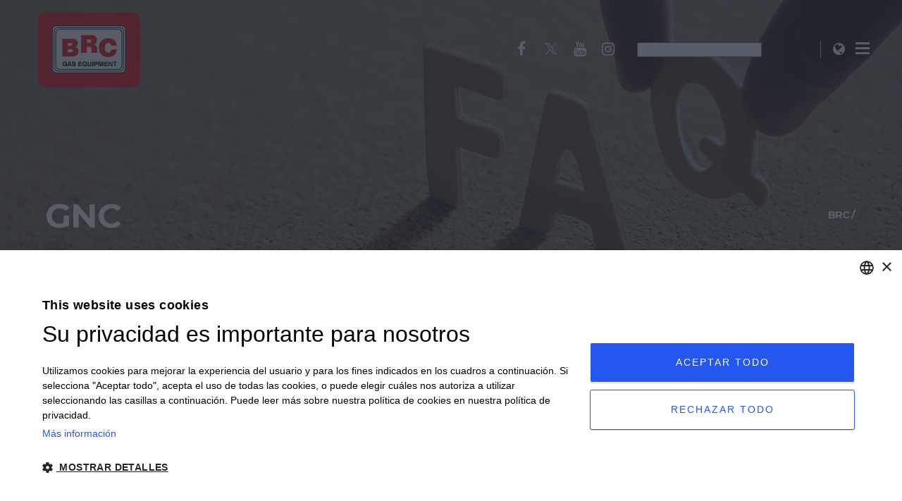

--- FILE ---
content_type: text/html; charset=UTF-8
request_url: https://brc.it/es/categorie_faq/gnc-es/
body_size: 15757
content:
<!DOCTYPE html>
<html lang="es-ES" prefix="og: http://ogp.me/ns# fb: http://ogp.me/ns/fb# article: http://ogp.me/ns/article#">
<head>
    <title></title>

    				<meta name="format-detection" content="telephone=no">
		
        <meta charset="UTF-8" />
        
        <link rel="profile" href="https://gmpg.org/xfn/11" />
        <link rel="pingback" href="" />

					<link rel="shortcut icon" type="image/x-icon" href="https://brc.it/wp-content/uploads/2018/10/favicon.png">
			<link rel="apple-touch-icon" href="https://brc.it/wp-content/uploads/2018/10/favicon.png"/>
			            <meta name="viewport" content="width=device-width,initial-scale=1,user-scalable=no">
        
	
<!-- SEO Ultimate (http://www.seodesignsolutions.com/wordpress-seo/) -->

<!-- Code Inserter module -->
<!-- Google Tag Manager -->
<script>(function(w,d,s,l,i){w[l]=w[l]||[];w[l].push({'gtm.start':
new Date().getTime(),event:'gtm.js'});var f=d.getElementsByTagName(s)[0],
j=d.createElement(s),dl=l!='dataLayer'?'&l='+l:'';j.async=true;j.src=
'https://www.googletagmanager.com/gtm.js?id='+i+dl;f.parentNode.insertBefore(j,f);
})(window,document,'script','dataLayer','GTM-P432BNT');</script>
<!-- End Google Tag Manager -->
<meta name="google-site-verification" content="cpDFlSrs1oo5GaRweuJgcgIYWIQppx25kiho04FdRtM" />
<!-- /Code Inserter module -->

<!-- /SEO Ultimate -->

<link rel="alternate" hreflang="it" href="https://brc.it/categorie_faq/metano/" />
<link rel="alternate" hreflang="en" href="https://brc.it/en/categorie_faq/cng/" />
<link rel="alternate" hreflang="ro" href="https://brc.it/ro/categorie_faq/cng/" />
<link rel="alternate" hreflang="nl" href="https://brc.it/nl/categorie_faq/cng/" />
<link rel="alternate" hreflang="pl" href="https://brc.it/pl/categorie_faq/cng/" />
<link rel="alternate" hreflang="pt-pt" href="https://brc.it/pt-pt/categorie_faq/gnc/" />
<link rel="alternate" hreflang="tr" href="https://brc.it/tr/categorie_faq/cng/" />
<link rel="alternate" hreflang="ru" href="https://brc.it/ru/categorie_faq/%d0%bc%d0%b5%d1%82%d0%b0%d0%bd/" />
<link rel="alternate" hreflang="de" href="https://brc.it/de/categorie_faq/cng-erdgas/" />
<link rel="alternate" hreflang="fr" href="https://brc.it/fr/categorie_faq/methane/" />
<link rel="alternate" hreflang="es" href="https://brc.it/es/categorie_faq/gnc-es/" />
<link rel='dns-prefetch' href='//cdn.datatables.net' />
<link rel='dns-prefetch' href='//maps.googleapis.com' />
<link rel='dns-prefetch' href='//fonts.googleapis.com' />
<link rel='dns-prefetch' href='//s.w.org' />
<link rel="alternate" type="application/rss+xml" title="BRC &raquo; Feed" href="https://brc.it/es/feed/" />
<link rel="alternate" type="application/rss+xml" title="BRC &raquo; RSS de los comentarios" href="https://brc.it/es/comments/feed/" />
<link rel="alternate" type="application/rss+xml" title="BRC &raquo; GNC Categoria FAQ Feed" href="https://brc.it/es/categorie_faq/gnc-es/feed/" />
		<script type="text/javascript">
			window._wpemojiSettings = {"baseUrl":"https:\/\/s.w.org\/images\/core\/emoji\/11\/72x72\/","ext":".png","svgUrl":"https:\/\/s.w.org\/images\/core\/emoji\/11\/svg\/","svgExt":".svg","source":{"concatemoji":"https:\/\/brc.it\/wp-includes\/js\/wp-emoji-release.min.js?ver=4.9.23"}};
			!function(e,a,t){var n,r,o,i=a.createElement("canvas"),p=i.getContext&&i.getContext("2d");function s(e,t){var a=String.fromCharCode;p.clearRect(0,0,i.width,i.height),p.fillText(a.apply(this,e),0,0);e=i.toDataURL();return p.clearRect(0,0,i.width,i.height),p.fillText(a.apply(this,t),0,0),e===i.toDataURL()}function c(e){var t=a.createElement("script");t.src=e,t.defer=t.type="text/javascript",a.getElementsByTagName("head")[0].appendChild(t)}for(o=Array("flag","emoji"),t.supports={everything:!0,everythingExceptFlag:!0},r=0;r<o.length;r++)t.supports[o[r]]=function(e){if(!p||!p.fillText)return!1;switch(p.textBaseline="top",p.font="600 32px Arial",e){case"flag":return s([55356,56826,55356,56819],[55356,56826,8203,55356,56819])?!1:!s([55356,57332,56128,56423,56128,56418,56128,56421,56128,56430,56128,56423,56128,56447],[55356,57332,8203,56128,56423,8203,56128,56418,8203,56128,56421,8203,56128,56430,8203,56128,56423,8203,56128,56447]);case"emoji":return!s([55358,56760,9792,65039],[55358,56760,8203,9792,65039])}return!1}(o[r]),t.supports.everything=t.supports.everything&&t.supports[o[r]],"flag"!==o[r]&&(t.supports.everythingExceptFlag=t.supports.everythingExceptFlag&&t.supports[o[r]]);t.supports.everythingExceptFlag=t.supports.everythingExceptFlag&&!t.supports.flag,t.DOMReady=!1,t.readyCallback=function(){t.DOMReady=!0},t.supports.everything||(n=function(){t.readyCallback()},a.addEventListener?(a.addEventListener("DOMContentLoaded",n,!1),e.addEventListener("load",n,!1)):(e.attachEvent("onload",n),a.attachEvent("onreadystatechange",function(){"complete"===a.readyState&&t.readyCallback()})),(n=t.source||{}).concatemoji?c(n.concatemoji):n.wpemoji&&n.twemoji&&(c(n.twemoji),c(n.wpemoji)))}(window,document,window._wpemojiSettings);
		</script>
		<style type="text/css">
img.wp-smiley,
img.emoji {
	display: inline !important;
	border: none !important;
	box-shadow: none !important;
	height: 1em !important;
	width: 1em !important;
	margin: 0 .07em !important;
	vertical-align: -0.1em !important;
	background: none !important;
	padding: 0 !important;
}
</style>
<link rel='stylesheet' id='data_tables-css-css'  href='//cdn.datatables.net/v/dt/dt-1.10.18/datatables.min.css?ver=1' type='text/css' media='' />
<link rel='stylesheet' id='menu-image-css'  href='https://brc.it/wp-content/plugins/menu-image/menu-image.css?ver=1.1' type='text/css' media='all' />
<link rel='stylesheet' id='rs-plugin-settings-css'  href='https://brc.it/wp-content/plugins/revslider/public/assets/css/settings.css?ver=5.4.8' type='text/css' media='all' />
<style id='rs-plugin-settings-inline-css' type='text/css'>
#rs-demo-id {}
</style>
<link rel='stylesheet' id='wpml-legacy-horizontal-list-0-css'  href='https://brc.it/wp-content/plugins/sitepress-multilingual-cms/templates/language-switchers/legacy-list-horizontal/style.css?ver=1' type='text/css' media='all' />
<link rel='stylesheet' id='wppopups-base-css'  href='https://brc.it/wp-content/plugins/wp-popups-lite/src/assets/css/wppopups-base.css?ver=2.1.4.5' type='text/css' media='all' />
<link rel='stylesheet' id='qode_pitch_default_style-css'  href='https://brc.it/wp-content/themes/pitchwp/style.css?ver=4.9.23' type='text/css' media='all' />
<link rel='stylesheet' id='qode_pitch_stylesheet-css'  href='https://brc.it/wp-content/themes/pitchwp/css/stylesheet.min.css?ver=4.9.23' type='text/css' media='all' />
<link rel='stylesheet' id='qode_pitch_blog-css'  href='https://brc.it/wp-content/themes/pitchwp/css/blog.min.css?ver=4.9.23' type='text/css' media='all' />
<link rel='stylesheet' id='qode_pitch_style_dynamic-css'  href='https://brc.it/wp-content/themes/pitchwp/css/style_dynamic.css?ver=1697103447' type='text/css' media='all' />
<link rel='stylesheet' id='qode_pitch_font_awesome-css'  href='https://brc.it/wp-content/themes/pitchwp/css/font-awesome/css/font-awesome.min.css?ver=4.9.23' type='text/css' media='all' />
<link rel='stylesheet' id='qode_pitch_font_elegant-css'  href='https://brc.it/wp-content/themes/pitchwp/css/elegant-icons/style.min.css?ver=4.9.23' type='text/css' media='all' />
<link rel='stylesheet' id='qode_pitch_ion_icons-css'  href='https://brc.it/wp-content/themes/pitchwp/css/ion-icons/css/ionicons.min.css?ver=4.9.23' type='text/css' media='all' />
<link rel='stylesheet' id='qode_pitch_linea_icons-css'  href='https://brc.it/wp-content/themes/pitchwp/css/linea-icons/style.css?ver=4.9.23' type='text/css' media='all' />
<link rel='stylesheet' id='qode_pitch_simple_line_icons-css'  href='https://brc.it/wp-content/themes/pitchwp/css/simple-line-icons/simple-line-icons.css?ver=4.9.23' type='text/css' media='all' />
<link rel='stylesheet' id='qode_pitch_dripicons-css'  href='https://brc.it/wp-content/themes/pitchwp/css/dripicons/dripicons.css?ver=4.9.23' type='text/css' media='all' />
<link rel='stylesheet' id='qode_pitch_responsive-css'  href='https://brc.it/wp-content/themes/pitchwp/css/responsive.min.css?ver=4.9.23' type='text/css' media='all' />
<link rel='stylesheet' id='qode_pitch_style_dynamic_responsive-css'  href='https://brc.it/wp-content/themes/pitchwp/css/style_dynamic_responsive.css?ver=1697103447' type='text/css' media='all' />
<link rel='stylesheet' id='js_composer_front-css'  href='https://brc.it/wp-content/plugins/js_composer/assets/css/js_composer.min.css?ver=5.4.5' type='text/css' media='all' />
<link rel='stylesheet' id='qode_pitch_custom_css-css'  href='https://brc.it/wp-content/themes/pitchwp/css/custom_css.css?ver=1697103447' type='text/css' media='all' />
<link rel='stylesheet' id='qode_pitch_webkit-css'  href='https://brc.it/wp-content/themes/pitchwp/css/webkit_stylesheet.css?ver=4.9.23' type='text/css' media='all' />
<link rel='stylesheet' id='qode_pitch_google_fonts-css'  href='https://fonts.googleapis.com/css?family=Open+Sans%3A100%2C100italic%2C200%2C200italic%2C300%2C300italic%2C400%2C400italic%2C500%2C500italic%2C600%2C600italic%2C700%2C700italic%2C800%2C800italic%2C900%2C900italic%7CMontserrat%3A100%2C100italic%2C200%2C200italic%2C300%2C300italic%2C400%2C400italic%2C500%2C500italic%2C600%2C600italic%2C700%2C700italic%2C800%2C800italic%2C900%2C900italic%7CMontserrat%3A100%2C100italic%2C200%2C200italic%2C300%2C300italic%2C400%2C400italic%2C500%2C500italic%2C600%2C600italic%2C700%2C700italic%2C800%2C800italic%2C900%2C900italic%7COpen+Sans%3A100%2C100italic%2C200%2C200italic%2C300%2C300italic%2C400%2C400italic%2C500%2C500italic%2C600%2C600italic%2C700%2C700italic%2C800%2C800italic%2C900%2C900italic&#038;subset=latin%2Clatin-ext&#038;ver=1.0.0' type='text/css' media='all' />
<link rel='stylesheet' id='childstyle-css'  href='https://brc.it/wp-content/themes/pitchwp-child/style.css?ver=4.9.23' type='text/css' media='all' />
<link rel='stylesheet' id='new_home_percircle_css-css'  href='https://brc.it/wp-content/themes/pitchwp-child/percircle/percircle.css?ver=4.9.23' type='text/css' media='all' />
<link rel='stylesheet' id='swiper_css-css'  href='https://brc.it/wp-content/themes/pitchwp-child/swiper/swiper.min.css?ver=4.9.23' type='text/css' media='all' />
<script>if (document.location.protocol != "https:") {document.location = document.URL.replace(/^http:/i, "https:");}</script><script type='text/javascript' src='https://brc.it/wp-includes/js/jquery/jquery.js?ver=3.7.0'></script>
<script type='text/javascript' src='https://brc.it/wp-includes/js/jquery/jquery-migrate.min.js?ver=1.4.1'></script>
<script type='text/javascript' src='https://brc.it/wp-content/plugins/wp-popups-lite/src/assets/js/hooks.min.js?ver=2.1.4.5'></script>
<script type='text/javascript' src='https://brc.it/wp-content/plugins/revslider/public/assets/js/jquery.themepunch.tools.min.js?ver=5.4.8'></script>
<script type='text/javascript' src='https://brc.it/wp-content/plugins/revslider/public/assets/js/jquery.themepunch.revolution.min.js?ver=5.4.8'></script>
<script type='text/javascript' src='https://brc.it/wp-content/themes/pitchwp-child/custom.js?ver=4.9.23'></script>
<script type='text/javascript' src='https://brc.it/wp-content/themes/pitchwp-child/js/popup.js?ver=4.9.23'></script>
<script type='text/javascript' src='https://brc.it/wp-content/themes/pitchwp-child/percircle/percircle.js?ver=4.9.23'></script>
<script type='text/javascript' src='https://brc.it/wp-content/themes/pitchwp-child/swiper/swiper.min.js?ver=4.9.23'></script>
<link rel='https://api.w.org/' href='https://brc.it/es/wp-json/' />
<link rel="EditURI" type="application/rsd+xml" title="RSD" href="https://brc.it/xmlrpc.php?rsd" />
<link rel="wlwmanifest" type="application/wlwmanifest+xml" href="https://brc.it/wp-includes/wlwmanifest.xml" /> 
<meta name="generator" content="WordPress 4.9.23" />
<meta name="generator" content="Custom Login v3.2.8" />
<meta name="generator" content="WPML ver:3.7.0 stt:38,1,4,3,27,41,42,45,46,2,54;" />
<!--[if IE 9]><link rel="stylesheet" type="text/css" href="https://brc.it/wp-content/themes/pitchwp/css/ie9_stylesheet.css" media="screen"><![endif]--><meta name="generator" content="Powered by WPBakery Page Builder - drag and drop page builder for WordPress."/>
<!--[if lte IE 9]><link rel="stylesheet" type="text/css" href="https://brc.it/wp-content/plugins/js_composer/assets/css/vc_lte_ie9.min.css" media="screen"><![endif]--><meta name="generator" content="Powered by Slider Revolution 5.4.8 - responsive, Mobile-Friendly Slider Plugin for WordPress with comfortable drag and drop interface." />
<script type="text/javascript">function setREVStartSize(e){									
						try{ e.c=jQuery(e.c);var i=jQuery(window).width(),t=9999,r=0,n=0,l=0,f=0,s=0,h=0;
							if(e.responsiveLevels&&(jQuery.each(e.responsiveLevels,function(e,f){f>i&&(t=r=f,l=e),i>f&&f>r&&(r=f,n=e)}),t>r&&(l=n)),f=e.gridheight[l]||e.gridheight[0]||e.gridheight,s=e.gridwidth[l]||e.gridwidth[0]||e.gridwidth,h=i/s,h=h>1?1:h,f=Math.round(h*f),"fullscreen"==e.sliderLayout){var u=(e.c.width(),jQuery(window).height());if(void 0!=e.fullScreenOffsetContainer){var c=e.fullScreenOffsetContainer.split(",");if (c) jQuery.each(c,function(e,i){u=jQuery(i).length>0?u-jQuery(i).outerHeight(!0):u}),e.fullScreenOffset.split("%").length>1&&void 0!=e.fullScreenOffset&&e.fullScreenOffset.length>0?u-=jQuery(window).height()*parseInt(e.fullScreenOffset,0)/100:void 0!=e.fullScreenOffset&&e.fullScreenOffset.length>0&&(u-=parseInt(e.fullScreenOffset,0))}f=u}else void 0!=e.minHeight&&f<e.minHeight&&(f=e.minHeight);e.c.closest(".rev_slider_wrapper").css({height:f})					
						}catch(d){console.log("Failure at Presize of Slider:"+d)}						
					};</script>
		<style type="text/css" id="wp-custom-css">
			.content_bottom {
	display:none;
}		</style>
	<noscript><style type="text/css"> .wpb_animate_when_almost_visible { opacity: 1; }</style></noscript>
	<!-- CookieScript -->
	<script type="text/javascript" charset="UTF-8" src="//cdn.cookie-script.com/s/aea9404d207f5118d64a355efc412e07.js"></script>

	<!-- ThirdParty Cookie Block Start -->
    <script type="text/javascript">
        (function () {
            document.addEventListener("DOMContentLoaded", () => {
                const selector = document.querySelectorAll('iframe');
                console.log(selector);
                selector.forEach((el) => {
                    let src = el.src;
                    if (src.indexOf('www.google.com') >= 0) {
                        el.removeAttribute('src');
                        el.setAttribute('data-src', src);
                        el.setAttribute('data-cookiescript', 'accepted');
                        el.setAttribute('data-cookiecategory', 'functionality');
                        el.setAttribute('alt', 'Per visualizzare il contenuto occorre accettare i cookies!');
                    } 
					if (src.indexOf('www.youtube-nocookie.com') >= 0) {
                        el.removeAttribute('src');
                        el.setAttribute('data-src', src);
                        el.setAttribute('data-cookiescript', 'accepted');
                        el.setAttribute('data-cookiecategory', 'functionality');
                        el.setAttribute('alt', 'Per visualizzare il contenuto occorre accettare i cookies!');
                    } 
                });
            });
        })();
    </script>   
    <!-- ThirdParty Cookie Block End -->

</head>

<body data-rsssl=1 class="archive tax-categorie_faq term-gnc-es term-354 qode-core-1.2  pitch child-child-ver-1.0.0 pitch-ver-2.1  vertical_menu_with_scroll fade_text_scaledown grid_1300 blog_installed wpb-js-composer js-comp-ver-5.4.5 vc_responsive">


<div class="wrapper">
<div class="wrapper_inner">



			<header class="page_header transparent scrolled_not_transparent  fixed">
			<div class="header_inner clearfix">
														<form role="search" id="searchform" action="https://brc.it/es/" class="qode_search_form" method="get">
												<i class="fa fa-search"></i>
						<input type="text" placeholder="Cerca" name="s" class="qode_search_field" autocomplete="off" />
						<input type="submit" value="Search" />
						<div class="qode_search_close">
							<a href="#">
								<i class="fa fa-times"></i>
							</a>
						</div>
											</form>
								
				
						
		
			<div class="header_top_bottom_holder">
												<div class="header_bottom  header_full_width clearfix " style="background-color:rgba(255, 255, 255, 0);" >
					
																			<div class="header_inner_left">
																									<div class="mobile_menu_button">
										<ul id="menu-country-selector-spagnolo" class=""><li id="nav-menu-item-86137" class="menu-item menu-item-type-post_type menu-item-object-page  narrow"><a href="https://brc.it/es/country-selector/" class="menu-image-title-hide menu-image-not-hovered"><span class="menu-image-title"><span>Country selector</span></span><img src="https://brc.it/wp-content/uploads/2018/10/globe.svg" class="menu-image menu-image-title-hide" alt="" /></a></li>
</ul>									</div>
																
																	<div class="logo_wrapper" >
																				<div class="q_logo"><a  href="https://brc.it/es/"><img class="normal" src="https://brc.it/wp-content/uploads/2018/09/logo.png" alt="Logo"/><img class="light" src="https://brc.it/wp-content/uploads/2018/09/logo.png" alt="Logo"/><img class="dark" src="https://brc.it/wp-content/uploads/2018/09/logo.png" alt="Logo"/><img class="sticky" src="https://brc.it/wp-content/uploads/2018/09/logo.png" alt="Logo"/><img class="mobile" src="https://brc.it/wp-content/uploads/2018/09/logo.png" alt="Logo"/><img class="popup" src="https://brc.it/wp-content/uploads/2018/09/logo.png" alt="Logo"/></a></div>
																			</div>
																
								
																							</div>
																														<!-- -->
								<div class="header_inner_right">
									<div class="side_menu_button_wrapper right">
										<div class="side_menu_button">
																							<a class="search_slides_from_window_top normal" href="javascript:void(0)">
													<i class="qode_icon_font_awesome fa fa-search " ></i>																									</a>
																																	</div>
									</div>
								</div>
								<!-- -->
								<nav class="main_menu drop_down   right">
							
									<ul id="menu-country-selector-spagnolo-1" class=""><li id="nav-menu-item-86137" class="menu-item menu-item-type-post_type menu-item-object-page  narrow"><a href="https://brc.it/es/country-selector/" class="menu-image-title-hide menu-image-not-hovered"><span class="menu-image-title"><span>Country selector</span></span><img src="https://brc.it/wp-content/uploads/2018/10/globe.svg" class="menu-image menu-image-title-hide" alt="" /></a></li>
</ul>								</nav>
								<nav class="new_top main_menu drop_down right">
									<ul>
										<li>
											<a class="q_icon_shade q_icon_shortcode" href="http://www.facebook.com/pages/BRC-Gas-Equipment/46561628085" target="_blank" rel="noopener" style="line-height: 140px; transition: line-height 0.2s ease 0s;">
												<i class="fa fa-facebook fa-lg" aria-hidden="true"><span class="hidden">facebook</span></i>
											</a>
										</li>
										<li>
											<a class="q_icon_shade q_icon_shortcode" href="https://twitter.com/BRCGasEquipment" target="_blank" rel="noopener" style="line-height: 140px; transition: line-height 0.2s ease 0s;"><i class="fa fa-twitter fa-lg" aria-hidden="true"><span class="hidden">twitter</span></i>
											</a>
										</li>
										<li>
											<a class="q_icon_shade q_icon_shortcode" href="http://www.youtube.com/user/brcgasequipment" target="_blank" rel="noopener" style="line-height: 140px; transition: line-height 0.2s ease 0s;"><i class="fa fa-youtube fa-lg" aria-hidden="true"><span class="hidden">youtube</span></i>
											</a>
										</li>
										<li>
											<a class="q_icon_shade q_icon_shortcode" href="https://www.instagram.com/brcgasequipment" target="_blank" rel="noopener" style="line-height: 140px; transition: line-height 0.2s ease 0s;"><i class="fa fa-instagram fa-lg" aria-hidden="true"><span class="hidden">instagram</span></i>
											</a>
										</li>
										<li class="search">
											<form role="search" id="searchform" action="https://brc.it/" method="get">
												<input type="search" placeholder="Cerca" name="s" class="qode_search_field" autocomplete="off">
												
											</form>
										</li>
									</ul>
								</nav>
								
								
								<!-- -->
																	<div class="header_inner_right">
										<div class="side_menu_button_wrapper right">
																						<div class="side_menu_button">
																									<a href="javascript:void(0)" class="popup_menu normal fade_text_scaledown"><span class="popup_menu_inner"><i class="line">&nbsp;</i></span></a>
																								
																								
																							</div>
										</div>
									</div>
																<!-- -->
																																																																				</div>
				</div>
			</div>
		</header>
		

	<div class="popup_menu_holder_outer">
		<div class="popup_menu_holder">
			<div class="popup_menu_holder_inner">
							<div class = "container_inner">
			
								<nav class="popup_menu">
					
					<ul id="menu-menu-principale-spagnolo" class=""><li id="popup-menu-item-86107" class="menu-item menu-item-type-post_type menu-item-object-page "><a href="https://brc.it/es/home/" class="menu-image-title-after menu-image-not-hovered"><img width="100" height="100" src="https://brc.it/wp-content/uploads/2018/09/home.png" class="menu-image menu-image-title-after" alt="" srcset="https://brc.it/wp-content/uploads/2018/09/home.png 100w, https://brc.it/wp-content/uploads/2018/09/home-24x24.png 24w, https://brc.it/wp-content/uploads/2018/09/home-36x36.png 36w, https://brc.it/wp-content/uploads/2018/09/home-48x48.png 48w" sizes="(max-width: 100px) 100vw, 100px" /><span class="menu-image-title"><span>Inicio</span></span></a></li>
<li id="popup-menu-item-86108" class="menu-item menu-item-type-post_type menu-item-object-page menu-item-has-children  has_sub"><a href="https://brc.it/es/corporativo/" class="menu-image-title-after menu-image-not-hovered"><img width="100" height="100" src="https://brc.it/wp-content/uploads/2018/09/corporate.png" class="menu-image menu-image-title-after" alt="" srcset="https://brc.it/wp-content/uploads/2018/09/corporate.png 100w, https://brc.it/wp-content/uploads/2018/09/corporate-24x24.png 24w, https://brc.it/wp-content/uploads/2018/09/corporate-36x36.png 36w, https://brc.it/wp-content/uploads/2018/09/corporate-48x48.png 48w" sizes="(max-width: 100px) 100vw, 100px" /><span class="menu-image-title"><span>Corporativo</span></span></a>
<ul class="sub_menu">
	<li id="popup-menu-item-86110" class="menu-item menu-item-type-post_type menu-item-object-page "><a href="https://brc.it/es/la-actividad/" class="menu-image-title-after"><span class="menu-image-title"><span>La Actividad</span></span></a></li>
	<li id="popup-menu-item-86111" class="menu-item menu-item-type-post_type menu-item-object-page "><a href="https://brc.it/es/la-calidad/" class="menu-image-title-after"><span class="menu-image-title"><span>La Calidad</span></span></a></li>
	<li id="popup-menu-item-86112" class="menu-item menu-item-type-post_type menu-item-object-page "><a href="https://brc.it/es/el-grupo/" class="menu-image-title-after"><span class="menu-image-title"><span>El grupo</span></span></a></li>
	<li id="popup-menu-item-86113" class="menu-item menu-item-type-post_type menu-item-object-page "><a href="https://brc.it/es/los-establecimientos/" class="menu-image-title-after"><span class="menu-image-title"><span>Los establecimientos</span></span></a></li>
	<li id="popup-menu-item-86114" class="menu-item menu-item-type-custom menu-item-object-custom "><a target="_blank" href="https://curriculum.brc.it/RecruitSelection/jsp/hvse_pindex.jsp?m_cMode=hyperlink&amp;m_cParameterSequence=" class="menu-image-title-after"><span class="menu-image-title"><span>Lavora con noi</span></span></a></li>
</ul>
</li>
<li id="popup-menu-item-86116" class="menu-item menu-item-type-post_type menu-item-object-page "><a href="https://brc.it/es/servicios-al-cliente/" class="menu-image-title-after menu-image-not-hovered"><img width="100" height="100" src="https://brc.it/wp-content/uploads/2018/12/automobilista.png" class="menu-image menu-image-title-after" alt="" srcset="https://brc.it/wp-content/uploads/2018/12/automobilista.png 100w, https://brc.it/wp-content/uploads/2018/12/automobilista-24x24.png 24w, https://brc.it/wp-content/uploads/2018/12/automobilista-36x36.png 36w, https://brc.it/wp-content/uploads/2018/12/automobilista-48x48.png 48w" sizes="(max-width: 100px) 100vw, 100px" /><span class="menu-image-title"><span>Servicios al cliente</span></span></a></li>
<li id="popup-menu-item-86117" class="menu-item menu-item-type-post_type menu-item-object-page "><a href="https://brc.it/es/nuestras-oficinas/" class="menu-image-title-after menu-image-not-hovered"><img width="100" height="100" src="https://brc.it/wp-content/uploads/2018/09/trova.png" class="menu-image menu-image-title-after" alt="" srcset="https://brc.it/wp-content/uploads/2018/09/trova.png 100w, https://brc.it/wp-content/uploads/2018/09/trova-24x24.png 24w, https://brc.it/wp-content/uploads/2018/09/trova-36x36.png 36w, https://brc.it/wp-content/uploads/2018/09/trova-48x48.png 48w" sizes="(max-width: 100px) 100vw, 100px" /><span class="menu-image-title"><span>Nuestras oficinas</span></span></a></li>
<li id="popup-menu-item-86118" class="menu-item menu-item-type-post_type menu-item-object-page "><a href="https://brc.it/es/encuentra-consecionarios/" class="menu-image-title-after menu-image-not-hovered"><img width="100" height="100" src="https://brc.it/wp-content/uploads/2018/10/concessionarie.png" class="menu-image menu-image-title-after" alt="" srcset="https://brc.it/wp-content/uploads/2018/10/concessionarie.png 100w, https://brc.it/wp-content/uploads/2018/10/concessionarie-24x24.png 24w, https://brc.it/wp-content/uploads/2018/10/concessionarie-36x36.png 36w, https://brc.it/wp-content/uploads/2018/10/concessionarie-48x48.png 48w" sizes="(max-width: 100px) 100vw, 100px" /><span class="menu-image-title"><span>Encuentra consecionarios</span></span></a></li>
<li id="popup-menu-item-86119" class="menu-item menu-item-type-post_type menu-item-object-page "><a href="https://brc.it/es/productos/" class="menu-image-title-after menu-image-not-hovered"><img width="100" height="100" src="https://brc.it/wp-content/uploads/2018/09/prodotti.png" class="menu-image menu-image-title-after" alt="" srcset="https://brc.it/wp-content/uploads/2018/09/prodotti.png 100w, https://brc.it/wp-content/uploads/2018/09/prodotti-24x24.png 24w, https://brc.it/wp-content/uploads/2018/09/prodotti-36x36.png 36w, https://brc.it/wp-content/uploads/2018/09/prodotti-48x48.png 48w" sizes="(max-width: 100px) 100vw, 100px" /><span class="menu-image-title"><span>Productos</span></span></a></li>
<li id="popup-menu-item-86120" class="menu-item menu-item-type-post_type menu-item-object-page "><a href="https://brc.it/es/ahorra-y-reduce/" class="menu-image-title-after menu-image-not-hovered"><img width="100" height="100" src="https://brc.it/wp-content/uploads/2018/09/calcola.png" class="menu-image menu-image-title-after" alt="" srcset="https://brc.it/wp-content/uploads/2018/09/calcola.png 100w, https://brc.it/wp-content/uploads/2018/09/calcola-24x24.png 24w, https://brc.it/wp-content/uploads/2018/09/calcola-36x36.png 36w, https://brc.it/wp-content/uploads/2018/09/calcola-48x48.png 48w" sizes="(max-width: 100px) 100vw, 100px" /><span class="menu-image-title"><span>Ahorra y Reduce</span></span></a></li>
<li id="popup-menu-item-86121" class="menu-item menu-item-type-custom menu-item-object-custom current-menu-ancestor current-menu-parent menu-item-has-children active has_sub"><a href="https://brc.it/es/faq/" class="menu-image-title-after menu-image-not-hovered"><img width="100" height="100" src="https://brc.it/wp-content/uploads/2018/09/faq.png" class="menu-image menu-image-title-after" alt="" srcset="https://brc.it/wp-content/uploads/2018/09/faq.png 100w, https://brc.it/wp-content/uploads/2018/09/faq-24x24.png 24w, https://brc.it/wp-content/uploads/2018/09/faq-36x36.png 36w, https://brc.it/wp-content/uploads/2018/09/faq-48x48.png 48w" sizes="(max-width: 100px) 100vw, 100px" /><span class="menu-image-title"><span>FAQ</span></span></a>
<ul class="sub_menu">
	<li id="popup-menu-item-86122" class="menu-item menu-item-type-taxonomy menu-item-object-categorie_faq "><a href="https://brc.it/es/categorie_faq/glp/" class="menu-image-title-after"><span class="menu-image-title"><span>GLP</span></span></a></li>
	<li id="popup-menu-item-86123" class="menu-item menu-item-type-taxonomy menu-item-object-categorie_faq current-menu-item "><a href="https://brc.it/es/categorie_faq/gnc-es/" class="menu-image-title-after"><span class="menu-image-title"><span>GNC</span></span></a></li>
</ul>
</li>
<li id="popup-menu-item-86124" class="menu-item menu-item-type-post_type menu-item-object-page "><a href="https://brc.it/es/noticias/" class="menu-image-title-after menu-image-not-hovered"><img width="100" height="100" src="https://brc.it/wp-content/uploads/2018/09/news.png" class="menu-image menu-image-title-after" alt="" srcset="https://brc.it/wp-content/uploads/2018/09/news.png 100w, https://brc.it/wp-content/uploads/2018/09/news-24x24.png 24w, https://brc.it/wp-content/uploads/2018/09/news-36x36.png 36w, https://brc.it/wp-content/uploads/2018/09/news-48x48.png 48w" sizes="(max-width: 100px) 100vw, 100px" /><span class="menu-image-title"><span>Noticias</span></span></a></li>
<li id="popup-menu-item-86125" class="menu-item menu-item-type-post_type menu-item-object-page "><a href="https://brc.it/es/galeria/" class="menu-image-title-after menu-image-not-hovered"><img width="100" height="100" src="https://brc.it/wp-content/uploads/2018/09/gallery.png" class="menu-image menu-image-title-after" alt="" srcset="https://brc.it/wp-content/uploads/2018/09/gallery.png 100w, https://brc.it/wp-content/uploads/2018/09/gallery-24x24.png 24w, https://brc.it/wp-content/uploads/2018/09/gallery-36x36.png 36w, https://brc.it/wp-content/uploads/2018/09/gallery-48x48.png 48w" sizes="(max-width: 100px) 100vw, 100px" /><span class="menu-image-title"><span>Galeria</span></span></a></li>
<li id="popup-menu-item-86126" class="menu-item menu-item-type-post_type menu-item-object-page "><a href="https://brc.it/es/contactos/" class="menu-image-title-after menu-image-not-hovered"><img width="100" height="100" src="https://brc.it/wp-content/uploads/2018/09/contatti.png" class="menu-image menu-image-title-after" alt="" srcset="https://brc.it/wp-content/uploads/2018/09/contatti.png 100w, https://brc.it/wp-content/uploads/2018/09/contatti-24x24.png 24w, https://brc.it/wp-content/uploads/2018/09/contatti-36x36.png 36w, https://brc.it/wp-content/uploads/2018/09/contatti-48x48.png 48w" sizes="(max-width: 100px) 100vw, 100px" /><span class="menu-image-title"><span>Contactos</span></span></a></li>
</ul>					 <div class="sidebar-menu" ><div class="widget_text widget widget_custom_html"><div class="textwidget custom-html-widget"><div class="reserved_area"><a target="_blank" href="http://riservata.brc.it/" class="menu-image-title-after"><span class="menu-image-title">Area riservata</span></a></div></div></div><div class="widget widget_text"><h4>Contatti</h4>			<div class="textwidget"><p>BRC GAS EQUIPMENT: Westport Fuel Systems Italia S.r.l.<br />
Via La Morra, 1 &#8211; 12062 &#8211; Cherasco (Cuneo) &#8211; ITALY</p>
<p><a href="mailto:info.brc@wfsinc.com">info.brc@wfsinc.com</a></p>
</div>
		</div><div class="widget widget_text"><h4>Scarica la nostra App</h4>			<div class="textwidget"><p><a href="https://itunes.apple.com/it/app/brc-gas-equipment/id824093371" target="_blank" rel="noopener"><img src="https://brc.it/wp-content/uploads/2018/09/app_store.png" alt="" /></a><a href="https://play.google.com/store/apps/details?id=it.etinet.brcgasequipment" target="_blank" rel="noopener"><img src="https://brc.it/wp-content/uploads/2018/09/google_store.png" alt="" /></a></p>
</div>
		</div></div>
				</nav>
											</div>
						</div>
		</div>
	</div>





<div class="content ">
			<div class="content_inner  ">
		
	<div class="title_outer title_without_animation"  data-height="473">
		<div class="title title_size_medium position_left preload_background has_fixed_background standard_title" style="background-size:1920px auto;background-image:url(https://brc.it/wp-content/uploads/2018/09/breadcrumbs.jpg);height:473px;background-color:#f5f5f5;">
			<div class="image not_responsive"><img src="https://brc.it/wp-content/uploads/2018/09/breadcrumbs.jpg" alt="&nbsp;" /> </div>
							<div class="title_overlay" style="background-image:url('https://brc.it/wp-content/uploads/2018/09/bg.png');"></div>
			
			<div class="title_holder"  style="padding-top:140px;height:333px;">
				<div class="container clearfix">
					<div class="container_inner clearfix">
						<div class="title_subtitle_holder " >
                                                        							<div class="title_subtitle_holder_inner title_content_background" >
															
									
									
									
																		
                                    									
									
									
									
                                    										          <h1><span >GNC</span></h1>
									
									
									
									
                                    
									
								
																									
																			<div class="breadcrumb" > <div class="breadcrumbs"><div class="breadcrumbs_inner"><a href="https://brc.it/es/">BRC</a><span class="delimiter">&nbsp;/&nbsp;</span></div></div></div>
									
																						</div>
							                                						</div>
					</div>
				</div>
			</div>
		
		</div>
	</div>

<div class="full_width  ">
	<div class="full_width_inner">
				
		
<div class="blog_holder faq-list">
			<article id="post-85847" class="vc_row wpb_row section">
			<div class="more_facts_holder">
				<div class="more_facts_button_holder left">
					<span class="more_facts_button">
						<span class="more_facts_button_text">
							<div class="grid_section">
								<div class="section_inner">
									<h6 class="gnc">GNC</h6>									<span>¿Qué es el combustible de gnc?</span>
								</div>
							</div>
						</span>
						<span class="more_facts_button_arrow">
							<div class="grid_section">
								<div class="section_inner">
									<i class="fa fa-angle-down"></i>
								</div>
							</div>
						</span>
					</span>
				</div>
				<div class="more_facts_outer">
					<div class="more_facts_inner_holder">
						<div class="more_facts_inner">
							<div class="wpb_column vc_column_container vc_col-sm-12">
								<div class="wpb_wrapper">
									<div class="vc_row wpb_row vc_inner section grid_section">
										<div class=" section_inner clearfix">
											
<!-- SEO Ultimate (http://www.seodesignsolutions.com/wordpress-seo/) - Code Inserter module -->
<!-- Google Tag Manager (noscript) -->
<noscript><iframe src="https://www.googletagmanager.com/ns.html?id=GTM-P432BNT"
height="0" width="0" style="display:none;visibility:hidden"></iframe></noscript>
<!-- End Google Tag Manager (noscript) -->
<!-- /SEO Ultimate -->

<p>CNG (Gas Natural Comprimido) es el metano, el hidrocarburo del cual la mezcla llamada Gas Natural está compuesta casi en su totalidad por metano.</p>
										</div>
									</div>
								</div>
							</div>
						</div>
					</div>
				</div>
			</div>
		</article>
			<article id="post-85848" class="vc_row wpb_row section">
			<div class="more_facts_holder">
				<div class="more_facts_button_holder left">
					<span class="more_facts_button">
						<span class="more_facts_button_text">
							<div class="grid_section">
								<div class="section_inner">
									<h6 class="gnc">GNC</h6>									<span>¿Cuáles son las características del suministro de vehículos de gnc?</span>
								</div>
							</div>
						</span>
						<span class="more_facts_button_arrow">
							<div class="grid_section">
								<div class="section_inner">
									<i class="fa fa-angle-down"></i>
								</div>
							</div>
						</span>
					</span>
				</div>
				<div class="more_facts_outer">
					<div class="more_facts_inner_holder">
						<div class="more_facts_inner">
							<div class="wpb_column vc_column_container vc_col-sm-12">
								<div class="wpb_wrapper">
									<div class="vc_row wpb_row vc_inner section grid_section">
										<div class=" section_inner clearfix">
											
<!-- SEO Ultimate (http://www.seodesignsolutions.com/wordpress-seo/) - Code Inserter module -->
<!-- Google Tag Manager (noscript) -->
<noscript><iframe src="https://www.googletagmanager.com/ns.html?id=GTM-P432BNT"
height="0" width="0" style="display:none;visibility:hidden"></iframe></noscript>
<!-- End Google Tag Manager (noscript) -->
<!-- /SEO Ultimate -->

<p>El GNC es un excelente combustible para motores de encendido controlado, que permite lograr grandes rendimientos, bajos consumos, muy pocas emisiones contaminantes y una ausencia casi total de residuos de carbono en el motor. Gracias a su estructura molecular, puede aumentar la eficiencia energética al tiempo que reduce mucho los consumos.</p>
										</div>
									</div>
								</div>
							</div>
						</div>
					</div>
				</div>
			</div>
		</article>
			<article id="post-85849" class="vc_row wpb_row section">
			<div class="more_facts_holder">
				<div class="more_facts_button_holder left">
					<span class="more_facts_button">
						<span class="more_facts_button_text">
							<div class="grid_section">
								<div class="section_inner">
									<h6 class="gnc">GNC</h6>									<span>¿Cuáles son los beneficios ambientales?</span>
								</div>
							</div>
						</span>
						<span class="more_facts_button_arrow">
							<div class="grid_section">
								<div class="section_inner">
									<i class="fa fa-angle-down"></i>
								</div>
							</div>
						</span>
					</span>
				</div>
				<div class="more_facts_outer">
					<div class="more_facts_inner_holder">
						<div class="more_facts_inner">
							<div class="wpb_column vc_column_container vc_col-sm-12">
								<div class="wpb_wrapper">
									<div class="vc_row wpb_row vc_inner section grid_section">
										<div class=" section_inner clearfix">
											
<!-- SEO Ultimate (http://www.seodesignsolutions.com/wordpress-seo/) - Code Inserter module -->
<!-- Google Tag Manager (noscript) -->
<noscript><iframe src="https://www.googletagmanager.com/ns.html?id=GTM-P432BNT"
height="0" width="0" style="display:none;visibility:hidden"></iframe></noscript>
<!-- End Google Tag Manager (noscript) -->
<!-- /SEO Ultimate -->

<p>En el caso de los vehículos de gasolina y diesel, está ampliamente aceptado que los principales elementos contaminantes son los óxidos de carbono, los óxidos de nitrógeno y las partículas (partículas microscópicas que contienen una mezcla de elementos químicos, solo para el motor de diesel), que aún son un gran problema para resolver. .Con los sistemas de GNC, las emisiones de CO2 (dióxido de carbono) se reducen en un 20% y la materia particulada (PM10), principal causa de contaminación del aire, es cero.</p>
										</div>
									</div>
								</div>
							</div>
						</div>
					</div>
				</div>
			</div>
		</article>
			<article id="post-85850" class="vc_row wpb_row section">
			<div class="more_facts_holder">
				<div class="more_facts_button_holder left">
					<span class="more_facts_button">
						<span class="more_facts_button_text">
							<div class="grid_section">
								<div class="section_inner">
									<h6 class="gnc">GNC</h6>									<span>¿Cuánto cuesta el cng aproximadamente?</span>
								</div>
							</div>
						</span>
						<span class="more_facts_button_arrow">
							<div class="grid_section">
								<div class="section_inner">
									<i class="fa fa-angle-down"></i>
								</div>
							</div>
						</span>
					</span>
				</div>
				<div class="more_facts_outer">
					<div class="more_facts_inner_holder">
						<div class="more_facts_inner">
							<div class="wpb_column vc_column_container vc_col-sm-12">
								<div class="wpb_wrapper">
									<div class="vc_row wpb_row vc_inner section grid_section">
										<div class=" section_inner clearfix">
											
<!-- SEO Ultimate (http://www.seodesignsolutions.com/wordpress-seo/) - Code Inserter module -->
<!-- Google Tag Manager (noscript) -->
<noscript><iframe src="https://www.googletagmanager.com/ns.html?id=GTM-P432BNT"
height="0" width="0" style="display:none;visibility:hidden"></iframe></noscript>
<!-- End Google Tag Manager (noscript) -->
<!-- /SEO Ultimate -->

<p>El GNC suministrado por las estaciones de servicio se mide en kilogramos o metros cubicos. 1 m3 de GNC (año 2018) cuesta aproximadamente x 0,35 Euro / m3 y corresponde a aproximadamente 1,1 litros de gasolina. En resumen, el uso de GNC ofrece considerables ventajas económicas.</p>
										</div>
									</div>
								</div>
							</div>
						</div>
					</div>
				</div>
			</div>
		</article>
			<article id="post-85852" class="vc_row wpb_row section">
			<div class="more_facts_holder">
				<div class="more_facts_button_holder left">
					<span class="more_facts_button">
						<span class="more_facts_button_text">
							<div class="grid_section">
								<div class="section_inner">
									<h6 class="gnc">GNC</h6>									<span>¿Por qué puede cambiar el rango del vehículo de una carga a otra?</span>
								</div>
							</div>
						</span>
						<span class="more_facts_button_arrow">
							<div class="grid_section">
								<div class="section_inner">
									<i class="fa fa-angle-down"></i>
								</div>
							</div>
						</span>
					</span>
				</div>
				<div class="more_facts_outer">
					<div class="more_facts_inner_holder">
						<div class="more_facts_inner">
							<div class="wpb_column vc_column_container vc_col-sm-12">
								<div class="wpb_wrapper">
									<div class="vc_row wpb_row vc_inner section grid_section">
										<div class=" section_inner clearfix">
											
<!-- SEO Ultimate (http://www.seodesignsolutions.com/wordpress-seo/) - Code Inserter module -->
<!-- Google Tag Manager (noscript) -->
<noscript><iframe src="https://www.googletagmanager.com/ns.html?id=GTM-P432BNT"
height="0" width="0" style="display:none;visibility:hidden"></iframe></noscript>
<!-- End Google Tag Manager (noscript) -->
<!-- /SEO Ultimate -->

<p>La diferencia entre dos empastes diferentes depende del estilo de conducción y la cantidad de combustible suministrado. La eficiencia del motor y las condiciones atmosféricas (presión del aire y humedad) también influyen en el rendimiento del motor.Al ser CNG no líquido, la cantidad de combustible suministrada no es solo una cuestión de volumen del tanque (capacidad de los cilindros en litros) sino también de la presión y la temperatura alcanzadas al final del llenado; por lo tanto, la cantidad de combustible suministrada puede cambiar ligeramente cada vez (lo mismo ocurre en el caso de los combustibles líquidos, pero de una manera menos sensible). La cantidad suministrada también depende de las características del gas (consulte la siguiente pregunta).</p>
										</div>
									</div>
								</div>
							</div>
						</div>
					</div>
				</div>
			</div>
		</article>
			<article id="post-85853" class="vc_row wpb_row section">
			<div class="more_facts_holder">
				<div class="more_facts_button_holder left">
					<span class="more_facts_button">
						<span class="more_facts_button_text">
							<div class="grid_section">
								<div class="section_inner">
									<h6 class="gnc">GNC</h6>									<span>¿Por qué puedo pagar dos cantidades diferentes por la misma recarga?</span>
								</div>
							</div>
						</span>
						<span class="more_facts_button_arrow">
							<div class="grid_section">
								<div class="section_inner">
									<i class="fa fa-angle-down"></i>
								</div>
							</div>
						</span>
					</span>
				</div>
				<div class="more_facts_outer">
					<div class="more_facts_inner_holder">
						<div class="more_facts_inner">
							<div class="wpb_column vc_column_container vc_col-sm-12">
								<div class="wpb_wrapper">
									<div class="vc_row wpb_row vc_inner section grid_section">
										<div class=" section_inner clearfix">
											
<!-- SEO Ultimate (http://www.seodesignsolutions.com/wordpress-seo/) - Code Inserter module -->
<!-- Google Tag Manager (noscript) -->
<noscript><iframe src="https://www.googletagmanager.com/ns.html?id=GTM-P432BNT"
height="0" width="0" style="display:none;visibility:hidden"></iframe></noscript>
<!-- End Google Tag Manager (noscript) -->
<!-- /SEO Ultimate -->

<p>Es bastante normal que la red de gas suministre GNC con diferente composición y origen, incluso a la misma estación de servicio en diferentes momentos. Esto puede dar como resultado una diferencia en los kg suministrados y la cantidad a pagar. Sin embargo, debe decirse que cuanto más pesado es el gas, mayor es el contenido de energía y más largo es el rango.</p>
										</div>
									</div>
								</div>
							</div>
						</div>
					</div>
				</div>
			</div>
		</article>
			<article id="post-85854" class="vc_row wpb_row section">
			<div class="more_facts_holder">
				<div class="more_facts_button_holder left">
					<span class="more_facts_button">
						<span class="more_facts_button_text">
							<div class="grid_section">
								<div class="section_inner">
									<h6 class="gnc">GNC</h6>									<span>¿Cómo cargar el vehículo con cng y cuánto tiempo toma?</span>
								</div>
							</div>
						</span>
						<span class="more_facts_button_arrow">
							<div class="grid_section">
								<div class="section_inner">
									<i class="fa fa-angle-down"></i>
								</div>
							</div>
						</span>
					</span>
				</div>
				<div class="more_facts_outer">
					<div class="more_facts_inner_holder">
						<div class="more_facts_inner">
							<div class="wpb_column vc_column_container vc_col-sm-12">
								<div class="wpb_wrapper">
									<div class="vc_row wpb_row vc_inner section grid_section">
										<div class=" section_inner clearfix">
											
<!-- SEO Ultimate (http://www.seodesignsolutions.com/wordpress-seo/) - Code Inserter module -->
<!-- Google Tag Manager (noscript) -->
<noscript><iframe src="https://www.googletagmanager.com/ns.html?id=GTM-P432BNT"
height="0" width="0" style="display:none;visibility:hidden"></iframe></noscript>
<!-- End Google Tag Manager (noscript) -->
<!-- /SEO Ultimate -->

<p>Un vehículo de GNC se llena conectando la boquilla adecuada a la válvula de llenado del automóvil, que generalmente se encuentra en el compartimiento del motor o al lado de lugar de carga de gasolina. En una estación de servicio moderna que suministra GNC, el reabastecimiento de combustible puede demorar 2 o 3 minutos en un vehículo de tamaño mediano (80 a 100 litros).</p>
										</div>
									</div>
								</div>
							</div>
						</div>
					</div>
				</div>
			</div>
		</article>
			<article id="post-85855" class="vc_row wpb_row section">
			<div class="more_facts_holder">
				<div class="more_facts_button_holder left">
					<span class="more_facts_button">
						<span class="more_facts_button_text">
							<div class="grid_section">
								<div class="section_inner">
									<h6 class="gnc">GNC</h6>									<span>¿Dónde puedo reemplazar un vehículo cng?</span>
								</div>
							</div>
						</span>
						<span class="more_facts_button_arrow">
							<div class="grid_section">
								<div class="section_inner">
									<i class="fa fa-angle-down"></i>
								</div>
							</div>
						</span>
					</span>
				</div>
				<div class="more_facts_outer">
					<div class="more_facts_inner_holder">
						<div class="more_facts_inner">
							<div class="wpb_column vc_column_container vc_col-sm-12">
								<div class="wpb_wrapper">
									<div class="vc_row wpb_row vc_inner section grid_section">
										<div class=" section_inner clearfix">
											
<!-- SEO Ultimate (http://www.seodesignsolutions.com/wordpress-seo/) - Code Inserter module -->
<!-- Google Tag Manager (noscript) -->
<noscript><iframe src="https://www.googletagmanager.com/ns.html?id=GTM-P432BNT"
height="0" width="0" style="display:none;visibility:hidden"></iframe></noscript>
<!-- End Google Tag Manager (noscript) -->
<!-- /SEO Ultimate -->

<p>La red de distribución cuenta hoy con aproximadamente 2.000 estaciones de GNC en Argentina, en constante crecimiento, y aproximadamente 3.700 estaciones de GNC en 29 países europeos. Para más información, descargue la <a href="https://brc.it/app-brc/">APP BRC</a>.</p>
										</div>
									</div>
								</div>
							</div>
						</div>
					</div>
				</div>
			</div>
		</article>
			<article id="post-85856" class="vc_row wpb_row section">
			<div class="more_facts_holder">
				<div class="more_facts_button_holder left">
					<span class="more_facts_button">
						<span class="more_facts_button_text">
							<div class="grid_section">
								<div class="section_inner">
									<h6 class="gnc">GNC</h6>									<span>¿El sistema cng daña realmente el motor?</span>
								</div>
							</div>
						</span>
						<span class="more_facts_button_arrow">
							<div class="grid_section">
								<div class="section_inner">
									<i class="fa fa-angle-down"></i>
								</div>
							</div>
						</span>
					</span>
				</div>
				<div class="more_facts_outer">
					<div class="more_facts_inner_holder">
						<div class="more_facts_inner">
							<div class="wpb_column vc_column_container vc_col-sm-12">
								<div class="wpb_wrapper">
									<div class="vc_row wpb_row vc_inner section grid_section">
										<div class=" section_inner clearfix">
											
<!-- SEO Ultimate (http://www.seodesignsolutions.com/wordpress-seo/) - Code Inserter module -->
<!-- Google Tag Manager (noscript) -->
<noscript><iframe src="https://www.googletagmanager.com/ns.html?id=GTM-P432BNT"
height="0" width="0" style="display:none;visibility:hidden"></iframe></noscript>
<!-- End Google Tag Manager (noscript) -->
<!-- /SEO Ultimate -->

<p>El sistema de GNC no daña el funcionamiento correcto del motor, al contrario, extiende su vida útil.</p>
										</div>
									</div>
								</div>
							</div>
						</div>
					</div>
				</div>
			</div>
		</article>
			<article id="post-85851" class="vc_row wpb_row section">
			<div class="more_facts_holder">
				<div class="more_facts_button_holder left">
					<span class="more_facts_button">
						<span class="more_facts_button_text">
							<div class="grid_section">
								<div class="section_inner">
									<h6 class="gnc">GNC</h6>									<span>¿Cuál es la gama de vehículos cng?</span>
								</div>
							</div>
						</span>
						<span class="more_facts_button_arrow">
							<div class="grid_section">
								<div class="section_inner">
									<i class="fa fa-angle-down"></i>
								</div>
							</div>
						</span>
					</span>
				</div>
				<div class="more_facts_outer">
					<div class="more_facts_inner_holder">
						<div class="more_facts_inner">
							<div class="wpb_column vc_column_container vc_col-sm-12">
								<div class="wpb_wrapper">
									<div class="vc_row wpb_row vc_inner section grid_section">
										<div class=" section_inner clearfix">
											
<!-- SEO Ultimate (http://www.seodesignsolutions.com/wordpress-seo/) - Code Inserter module -->
<!-- Google Tag Manager (noscript) -->
<noscript><iframe src="https://www.googletagmanager.com/ns.html?id=GTM-P432BNT"
height="0" width="0" style="display:none;visibility:hidden"></iframe></noscript>
<!-- End Google Tag Manager (noscript) -->
<!-- /SEO Ultimate -->

<p>La capacidad total (en litros) de los cilindros instalados divididos por cuatro proporciona, con una buena aproximación, los metros cúbicos de GNC equivalentes contenidos en el tanque.Por ejemplo, un cilindro de 80 litros contiene unos 20 metros cúbicos de GNC.Suponiendo que el promedio es de 14 km al metro cúbico de GNC (aproximadamente equivalente a 12,5 km por litro de gasolina), el rango debería ser de alrededor de 280 km.</p>
										</div>
									</div>
								</div>
							</div>
						</div>
					</div>
				</div>
			</div>
		</article>
			<article id="post-85857" class="vc_row wpb_row section">
			<div class="more_facts_holder">
				<div class="more_facts_button_holder left">
					<span class="more_facts_button">
						<span class="more_facts_button_text">
							<div class="grid_section">
								<div class="section_inner">
									<h6 class="gnc">GNC</h6>									<span>¿Cuánto tiempo toma la conversión cng?</span>
								</div>
							</div>
						</span>
						<span class="more_facts_button_arrow">
							<div class="grid_section">
								<div class="section_inner">
									<i class="fa fa-angle-down"></i>
								</div>
							</div>
						</span>
					</span>
				</div>
				<div class="more_facts_outer">
					<div class="more_facts_inner_holder">
						<div class="more_facts_inner">
							<div class="wpb_column vc_column_container vc_col-sm-12">
								<div class="wpb_wrapper">
									<div class="vc_row wpb_row vc_inner section grid_section">
										<div class=" section_inner clearfix">
											
<!-- SEO Ultimate (http://www.seodesignsolutions.com/wordpress-seo/) - Code Inserter module -->
<!-- Google Tag Manager (noscript) -->
<noscript><iframe src="https://www.googletagmanager.com/ns.html?id=GTM-P432BNT"
height="0" width="0" style="display:none;visibility:hidden"></iframe></noscript>
<!-- End Google Tag Manager (noscript) -->
<!-- /SEO Ultimate -->

<p>Depende del tipo de sistema y de la organización laboral instaladora. En promedio, la conversión lleva 1-2 días.</p>
										</div>
									</div>
								</div>
							</div>
						</div>
					</div>
				</div>
			</div>
		</article>
			<article id="post-85859" class="vc_row wpb_row section">
			<div class="more_facts_holder">
				<div class="more_facts_button_holder left">
					<span class="more_facts_button">
						<span class="more_facts_button_text">
							<div class="grid_section">
								<div class="section_inner">
									<h6 class="gnc">GNC</h6>									<span>¿Cuán grande es la pérdida de energía de un motor convertido a gnc?</span>
								</div>
							</div>
						</span>
						<span class="more_facts_button_arrow">
							<div class="grid_section">
								<div class="section_inner">
									<i class="fa fa-angle-down"></i>
								</div>
							</div>
						</span>
					</span>
				</div>
				<div class="more_facts_outer">
					<div class="more_facts_inner_holder">
						<div class="more_facts_inner">
							<div class="wpb_column vc_column_container vc_col-sm-12">
								<div class="wpb_wrapper">
									<div class="vc_row wpb_row vc_inner section grid_section">
										<div class=" section_inner clearfix">
											
<!-- SEO Ultimate (http://www.seodesignsolutions.com/wordpress-seo/) - Code Inserter module -->
<!-- Google Tag Manager (noscript) -->
<noscript><iframe src="https://www.googletagmanager.com/ns.html?id=GTM-P432BNT"
height="0" width="0" style="display:none;visibility:hidden"></iframe></noscript>
<!-- End Google Tag Manager (noscript) -->
<!-- /SEO Ultimate -->

<p>En el caso de los sistemas más avanzados (inyección secuencial de gas multipunto secuencial BRC SEQUENT), la diferencia en los rendimientos de conducción del automóvil es casi imperceptible.</p>
										</div>
									</div>
								</div>
							</div>
						</div>
					</div>
				</div>
			</div>
		</article>
			<article id="post-85860" class="vc_row wpb_row section">
			<div class="more_facts_holder">
				<div class="more_facts_button_holder left">
					<span class="more_facts_button">
						<span class="more_facts_button_text">
							<div class="grid_section">
								<div class="section_inner">
									<h6 class="gnc">GNC</h6>									<span>A pesar de los aspectos ecológicos y de ahorro de GNC, ¿se reduce el espacio del baúl?</span>
								</div>
							</div>
						</span>
						<span class="more_facts_button_arrow">
							<div class="grid_section">
								<div class="section_inner">
									<i class="fa fa-angle-down"></i>
								</div>
							</div>
						</span>
					</span>
				</div>
				<div class="more_facts_outer">
					<div class="more_facts_inner_holder">
						<div class="more_facts_inner">
							<div class="wpb_column vc_column_container vc_col-sm-12">
								<div class="wpb_wrapper">
									<div class="vc_row wpb_row vc_inner section grid_section">
										<div class=" section_inner clearfix">
											
<!-- SEO Ultimate (http://www.seodesignsolutions.com/wordpress-seo/) - Code Inserter module -->
<!-- Google Tag Manager (noscript) -->
<noscript><iframe src="https://www.googletagmanager.com/ns.html?id=GTM-P432BNT"
height="0" width="0" style="display:none;visibility:hidden"></iframe></noscript>
<!-- End Google Tag Manager (noscript) -->
<!-- /SEO Ultimate -->

<p>Más de un solo cilindro de GNC se puede instalar en un automóvil. Por lo tanto, al optimizar la elección de acuerdo con el maletero del automóvil, podemos ahorrar mucho espacio sin reducir demasiado la capacidad total de GNC.</p>
										</div>
									</div>
								</div>
							</div>
						</div>
					</div>
				</div>
			</div>
		</article>
			<article id="post-85861" class="vc_row wpb_row section">
			<div class="more_facts_holder">
				<div class="more_facts_button_holder left">
					<span class="more_facts_button">
						<span class="more_facts_button_text">
							<div class="grid_section">
								<div class="section_inner">
									<h6 class="gnc">GNC</h6>									<span>¿Los sistemas cng necesitan un mantenimiento específico?</span>
								</div>
							</div>
						</span>
						<span class="more_facts_button_arrow">
							<div class="grid_section">
								<div class="section_inner">
									<i class="fa fa-angle-down"></i>
								</div>
							</div>
						</span>
					</span>
				</div>
				<div class="more_facts_outer">
					<div class="more_facts_inner_holder">
						<div class="more_facts_inner">
							<div class="wpb_column vc_column_container vc_col-sm-12">
								<div class="wpb_wrapper">
									<div class="vc_row wpb_row vc_inner section grid_section">
										<div class=" section_inner clearfix">
											
<!-- SEO Ultimate (http://www.seodesignsolutions.com/wordpress-seo/) - Code Inserter module -->
<!-- Google Tag Manager (noscript) -->
<noscript><iframe src="https://www.googletagmanager.com/ns.html?id=GTM-P432BNT"
height="0" width="0" style="display:none;visibility:hidden"></iframe></noscript>
<!-- End Google Tag Manager (noscript) -->
<!-- /SEO Ultimate -->

<p>Los sistemas de GNC no necesitan ningún mantenimiento específico. Siguiendo las instrucciones indicadas en el manual de uso y mantenimiento del sistema se sugiere. En Italia, una etiqueta específica requerida por la ley (Comité del Fondo de Cilindros de GNC) muestra información de seguridad y validez de los cilindros instalados en el automóvil, necesarios para repostar. Los cilindros de GNC deben ser reemplazados después de 4 o 5 años de su prueba final de acuerdo con la normativa de conformidad.<br />
Por favor verifique las leyes relacionadas vigentes en su país.</p>
										</div>
									</div>
								</div>
							</div>
						</div>
					</div>
				</div>
			</div>
		</article>
			<article id="post-85862" class="vc_row wpb_row section">
			<div class="more_facts_holder">
				<div class="more_facts_button_holder left">
					<span class="more_facts_button">
						<span class="more_facts_button_text">
							<div class="grid_section">
								<div class="section_inner">
									<h6 class="gnc">GNC</h6>									<span>¿Puedo estacionar el vehículo de cng en cualquier lugar?</span>
								</div>
							</div>
						</span>
						<span class="more_facts_button_arrow">
							<div class="grid_section">
								<div class="section_inner">
									<i class="fa fa-angle-down"></i>
								</div>
							</div>
						</span>
					</span>
				</div>
				<div class="more_facts_outer">
					<div class="more_facts_inner_holder">
						<div class="more_facts_inner">
							<div class="wpb_column vc_column_container vc_col-sm-12">
								<div class="wpb_wrapper">
									<div class="vc_row wpb_row vc_inner section grid_section">
										<div class=" section_inner clearfix">
											
<!-- SEO Ultimate (http://www.seodesignsolutions.com/wordpress-seo/) - Code Inserter module -->
<!-- Google Tag Manager (noscript) -->
<noscript><iframe src="https://www.googletagmanager.com/ns.html?id=GTM-P432BNT"
height="0" width="0" style="display:none;visibility:hidden"></iframe></noscript>
<!-- End Google Tag Manager (noscript) -->
<!-- /SEO Ultimate -->

<p>En Argentina, los vehículos de GNC no están sujetos a ninguna restricción relacionada con el estacionamiento subterráneo o en cualquier otro lugar.</p>
										</div>
									</div>
								</div>
							</div>
						</div>
					</div>
				</div>
			</div>
		</article>
			<article id="post-85863" class="vc_row wpb_row section">
			<div class="more_facts_holder">
				<div class="more_facts_button_holder left">
					<span class="more_facts_button">
						<span class="more_facts_button_text">
							<div class="grid_section">
								<div class="section_inner">
									<h6 class="gnc">GNC</h6>									<span>¿Puedo usar vehículos cng en caso de restricciones de tráfico?</span>
								</div>
							</div>
						</span>
						<span class="more_facts_button_arrow">
							<div class="grid_section">
								<div class="section_inner">
									<i class="fa fa-angle-down"></i>
								</div>
							</div>
						</span>
					</span>
				</div>
				<div class="more_facts_outer">
					<div class="more_facts_inner_holder">
						<div class="more_facts_inner">
							<div class="wpb_column vc_column_container vc_col-sm-12">
								<div class="wpb_wrapper">
									<div class="vc_row wpb_row vc_inner section grid_section">
										<div class=" section_inner clearfix">
											
<!-- SEO Ultimate (http://www.seodesignsolutions.com/wordpress-seo/) - Code Inserter module -->
<!-- Google Tag Manager (noscript) -->
<noscript><iframe src="https://www.googletagmanager.com/ns.html?id=GTM-P432BNT"
height="0" width="0" style="display:none;visibility:hidden"></iframe></noscript>
<!-- End Google Tag Manager (noscript) -->
<!-- /SEO Ultimate -->

<p>Gracias a las muy bajas emisiones contaminantes, los vehículos de GNC también pueden moverse libremente hacia los centros históricos durante los períodos de restricción de tráfico, a excepción de diferentes indicaciones.</p>
										</div>
									</div>
								</div>
							</div>
						</div>
					</div>
				</div>
			</div>
		</article>
			<article id="post-85864" class="vc_row wpb_row section">
			<div class="more_facts_holder">
				<div class="more_facts_button_holder left">
					<span class="more_facts_button">
						<span class="more_facts_button_text">
							<div class="grid_section">
								<div class="section_inner">
									<h6 class="gnc">GNC</h6>									<span>¿Cuánto cuesta aproximadamente convertir un automóvil con alimentacion a nafta a gnc?</span>
								</div>
							</div>
						</span>
						<span class="more_facts_button_arrow">
							<div class="grid_section">
								<div class="section_inner">
									<i class="fa fa-angle-down"></i>
								</div>
							</div>
						</span>
					</span>
				</div>
				<div class="more_facts_outer">
					<div class="more_facts_inner_holder">
						<div class="more_facts_inner">
							<div class="wpb_column vc_column_container vc_col-sm-12">
								<div class="wpb_wrapper">
									<div class="vc_row wpb_row vc_inner section grid_section">
										<div class=" section_inner clearfix">
											
<!-- SEO Ultimate (http://www.seodesignsolutions.com/wordpress-seo/) - Code Inserter module -->
<!-- Google Tag Manager (noscript) -->
<noscript><iframe src="https://www.googletagmanager.com/ns.html?id=GTM-P432BNT"
height="0" width="0" style="display:none;visibility:hidden"></iframe></noscript>
<!-- End Google Tag Manager (noscript) -->
<!-- /SEO Ultimate -->

<p>El costo de conversión de GNC depende de muchos factores, como el suministro original del vehículo (inyección, inyección directa), el tipo de equipo instalado (tradicional, inyección temporizada), el número de cilindros, etc. Solicite a los instaladores de BRC el sistema más adecuado para su automóvil.</p>
										</div>
									</div>
								</div>
							</div>
						</div>
					</div>
				</div>
			</div>
		</article>
			<article id="post-85865" class="vc_row wpb_row section">
			<div class="more_facts_holder">
				<div class="more_facts_button_holder left">
					<span class="more_facts_button">
						<span class="more_facts_button_text">
							<div class="grid_section">
								<div class="section_inner">
									<h6 class="gnc">GNC</h6>									<span>¿Puedo beneficiarme con incentivos económicos en caso de conversión?</span>
								</div>
							</div>
						</span>
						<span class="more_facts_button_arrow">
							<div class="grid_section">
								<div class="section_inner">
									<i class="fa fa-angle-down"></i>
								</div>
							</div>
						</span>
					</span>
				</div>
				<div class="more_facts_outer">
					<div class="more_facts_inner_holder">
						<div class="more_facts_inner">
							<div class="wpb_column vc_column_container vc_col-sm-12">
								<div class="wpb_wrapper">
									<div class="vc_row wpb_row vc_inner section grid_section">
										<div class=" section_inner clearfix">
											
<!-- SEO Ultimate (http://www.seodesignsolutions.com/wordpress-seo/) - Code Inserter module -->
<!-- Google Tag Manager (noscript) -->
<noscript><iframe src="https://www.googletagmanager.com/ns.html?id=GTM-P432BNT"
height="0" width="0" style="display:none;visibility:hidden"></iframe></noscript>
<!-- End Google Tag Manager (noscript) -->
<!-- /SEO Ultimate -->

<p>Periódicamente, algunas medidas económicas están dirigidas a facilitar a los usuarios de vehículos de GNC. Visite los siguientes enlaces para obtener información más detallada sobre los incentivos actualmente en vigor.<br />
<a href="https://www.ecogas.it/ecogas.html" target="_blank" rel="noopener">www.ecogas.it</a><br />
<a href="http://www.ngvitaly.com/" target="_blank" rel="noopener">www.ngvitaly.com</a></p>
										</div>
									</div>
								</div>
							</div>
						</div>
					</div>
				</div>
			</div>
		</article>
			<article id="post-85866" class="vc_row wpb_row section">
			<div class="more_facts_holder">
				<div class="more_facts_button_holder left">
					<span class="more_facts_button">
						<span class="more_facts_button_text">
							<div class="grid_section">
								<div class="section_inner">
									<h6 class="gnc">GNC</h6>									<span>¿Dónde puedo convertir mi coche a cng?</span>
								</div>
							</div>
						</span>
						<span class="more_facts_button_arrow">
							<div class="grid_section">
								<div class="section_inner">
									<i class="fa fa-angle-down"></i>
								</div>
							</div>
						</span>
					</span>
				</div>
				<div class="more_facts_outer">
					<div class="more_facts_inner_holder">
						<div class="more_facts_inner">
							<div class="wpb_column vc_column_container vc_col-sm-12">
								<div class="wpb_wrapper">
									<div class="vc_row wpb_row vc_inner section grid_section">
										<div class=" section_inner clearfix">
											
<!-- SEO Ultimate (http://www.seodesignsolutions.com/wordpress-seo/) - Code Inserter module -->
<!-- Google Tag Manager (noscript) -->
<noscript><iframe src="https://www.googletagmanager.com/ns.html?id=GTM-P432BNT"
height="0" width="0" style="display:none;visibility:hidden"></iframe></noscript>
<!-- End Google Tag Manager (noscript) -->
<!-- /SEO Ultimate -->

<p>En uno de los aproximadamente 600 instaladores que son miembros de la red de servicios de gas de <a href="http://www.brcgasservice.it/" target="_blank" rel="noopener">BRC Gas Service</a>.</p>
										</div>
									</div>
								</div>
							</div>
						</div>
					</div>
				</div>
			</div>
		</article>
	
	</div>

		
	</div>
</div>



	<div class="content_bottom" >
						<div class="widget widget_media_image"><a href="http://www.brcracingteam.com/"><img width="125" height="55" src="https://brc.it/wp-content/uploads/2018/02/aziende-brcracing.png" class="image wp-image-58652  attachment-full size-full" alt="" style="max-width: 100%; height: auto;" /></a></div><div class="widget widget_media_image"><a href="http://www.brced.com/"><img width="125" height="55" src="https://brc.it/wp-content/uploads/2018/02/aziende-brced.png" class="image wp-image-58653  attachment-full size-full" alt="" style="max-width: 100%; height: auto;" /></a></div><div class="widget widget_media_image"><a href="http://brcpromotion.it/"><img width="180" height="55" src="https://brc.it/wp-content/uploads/2018/09/aziende-brcpromotion.png" class="image wp-image-59117  attachment-full size-full" alt="" style="max-width: 100%; height: auto;" /></a></div><div class="widget widget_media_image"><a href="http://www.brcgasservice.it/"><img width="125" height="55" src="https://brc.it/wp-content/uploads/2018/02/aziende-brcgasservice.png" class="image wp-image-58654  attachment-full size-full" alt="" style="max-width: 100%; height: auto;" /></a></div><div class="widget widget_media_image"><a href="https://www.westporthpdi.com/"><img width="159" height="55" src="https://brc.it/wp-content/uploads/2022/05/HPDI_Logo_TM-1.png" class="image wp-image-118986  attachment-full size-full" alt="" style="max-width: 100%; height: auto;" srcset="https://brc.it/wp-content/uploads/2022/05/HPDI_Logo_TM-1.png 159w, https://brc.it/wp-content/uploads/2022/05/HPDI_Logo_TM-1-24x8.png 24w, https://brc.it/wp-content/uploads/2022/05/HPDI_Logo_TM-1-36x12.png 36w, https://brc.it/wp-content/uploads/2022/05/HPDI_Logo_TM-1-48x17.png 48w" sizes="(max-width: 159px) 100vw, 159px" /></a></div>					</div>

    </div> <!-- close div.content_inner -->
</div>  <!-- close div.content -->




<footer >
	<div class="footer_inner clearfix">
					<div class="footer_top_holder">
				<div class="footer_top">
										<div class="container">
						<div class="container_inner">
																							<div class="four_columns clearfix">
										<div class="qode_column column1">
											<div class="column_inner">
												<div id="media_image-2" class="widget widget_media_image"><img width="87" height="65" src="https://brc.it/wp-content/uploads/2018/09/logo.png" class="image wp-image-59114  attachment-87x65 size-87x65" alt="" style="max-width: 100%; height: auto;" /></div><div id="text-37" class="widget widget_text"><h4>Contatti</h4>			<div class="textwidget"><p>BRC GAS EQUIPMENT: Westport Fuel Systems Italia S.r.l.<br />
Via La Morra, 1 &#8211; 12062 &#8211; Cherasco (Cuneo) &#8211; ITALY</p>
<p><a href="mailto:info.brc@wfsinc.com">info.brc@wfsinc.com</a></p>
<p><a class="q_icon_shade q_icon_shortcode square" href="http://www.facebook.com/pages/BRC-Gas-Equipment/46561628085" target="_blank" rel="noopener"><i class="fa fa-facebook fa-lg" aria-hidden="true"><span class="hidden">facebook</span></i></a> <a class="q_icon_shade q_icon_shortcode square" href="https://twitter.com/BRCGasEquipment" target="_blank" rel="noopener"><i class="fa fa-twitter fa-lg" aria-hidden="true"><span class="hidden">twitter</span></i></a> <a class="q_icon_shade q_icon_shortcode square" href="http://www.youtube.com/user/brcgasequipment" target="_blank" rel="noopener"><i class="fa fa-youtube fa-lg" aria-hidden="true"><span class="hidden">youtube</span></i></a> <a class="q_icon_shade q_icon_shortcode square" href="https://www.instagram.com/brcgasequipment" target="_blank" rel="noopener"><i class="fa fa-instagram fa-lg" aria-hidden="true"><span class="hidden">instagram</span></i></a></p>
</div>
		</div>											</div>
										</div>
										<div class="qode_column column2">
											<div class="column_inner">
												<div id="nav_menu-3" class="widget widget_nav_menu"><h4>Sitemap</h4><div class="menu-footer-sitemap-spagnolo-container"><ul id="menu-footer-sitemap-spagnolo" class="menu"><li id="menu-item-86128" class="menu-item menu-item-type-post_type menu-item-object-page menu-item-86128"><a href="https://brc.it/es/home/" class="menu-image-title-after"><span class="menu-image-title">Inicio</span></a></li>
<li id="menu-item-86129" class="menu-item menu-item-type-post_type menu-item-object-page menu-item-86129"><a href="https://brc.it/es/la-marca-brc/" class="menu-image-title-after"><span class="menu-image-title">La Marca BRC</span></a></li>
<li id="menu-item-86130" class="menu-item menu-item-type-post_type menu-item-object-page menu-item-86130"><a href="https://brc.it/es/la-actividad/" class="menu-image-title-after"><span class="menu-image-title">La Actividad</span></a></li>
<li id="menu-item-86131" class="menu-item menu-item-type-post_type menu-item-object-page menu-item-86131"><a href="https://brc.it/es/el-grupo/" class="menu-image-title-after"><span class="menu-image-title">El grupo</span></a></li>
<li id="menu-item-86132" class="menu-item menu-item-type-post_type menu-item-object-page menu-item-86132"><a href="https://brc.it/es/los-establecimientos/" class="menu-image-title-after"><span class="menu-image-title">Los establecimientos</span></a></li>
</ul></div></div>											</div>
										</div>
										<div class="qode_column column3">
											<div class="column_inner">
												<div id="nav_menu-2" class="widget widget_nav_menu"><h4> </h4><div class="menu-footer-sitemap-2-spagnolo-container"><ul id="menu-footer-sitemap-2-spagnolo" class="menu"><li id="menu-item-86133" class="menu-item menu-item-type-post_type menu-item-object-page menu-item-86133"><a href="https://brc.it/es/contactos/" class="menu-image-title-after"><span class="menu-image-title">Contactos</span></a></li>
<li id="menu-item-86134" class="menu-item menu-item-type-custom menu-item-object-custom menu-item-86134"><a target="_blank" href="https://curriculum.brc.it/RecruitSelection/jsp/hvse_pindex.jsp?m_cMode=hyperlink&amp;m_cParameterSequence=" class="menu-image-title-after"><span class="menu-image-title">Trabaja con nosotros</span></a></li>
<li id="menu-item-86135" class="menu-item menu-item-type-post_type menu-item-object-page menu-item-86135"><a href="https://brc.it/es/mapa-del-sitio/" class="menu-image-title-after"><span class="menu-image-title">Mapa del sitio</span></a></li>
<li id="menu-item-86136" class="qbutton small menu-item menu-item-type-custom menu-item-object-custom menu-item-86136"><a target="_blank" href="http://riservata.brc.it/" class="menu-image-title-after"><span class="menu-image-title">Area reservada</span></a></li>
</ul></div></div>											</div>
										</div>
										<div class="qode_column column4">
											<div class="column_inner">
												<div id="text_icl-39" class="widget widget_text_icl"><h4>Newsletter</h4>		<div class="textwidget"><div role="form" class="wpcf7" id="wpcf7-f108999-o1" lang="it-IT" dir="ltr">
<div class="screen-reader-response"></div>
<form action="/es/categorie_faq/gnc-es/#wpcf7-f108999-o1" method="post" class="wpcf7-form adv-dem-ext-1.0.0 wpcf7-acceptance-as-validation" novalidate="novalidate">
<div style="display: none;">
<input type="hidden" name="_wpcf7" value="108999" />
<input type="hidden" name="_wpcf7_version" value="5.0.3" />
<input type="hidden" name="_wpcf7_locale" value="it_IT" />
<input type="hidden" name="_wpcf7_unit_tag" value="wpcf7-f108999-o1" />
<input type="hidden" name="_wpcf7_container_post" value="0" />
</div>
<style>
form .newsletter-row-privacy ~ .wpcf7-response-output.wpcf7-mail-sent-ok {
    background-color: transparent;
    font-size: 14px;
    line-height: 23px;
    letter-spacing: 0.5px;
    text-transform: none;
}
form .newsletter-row-privacy ~ .wpcf7-response-output:before {
    opacity: 0;
}
footer .wpcf7-response-output{
color:black !important;
}
span.wpcf7-not-valid-tip {
    color: #e30613 !important;
}</p>
<p>.newsletter-row-email input[name="cf-email"] {
    height: 45px;
}
.newsletter-row-email br {
    display: none;
}
.newsletter-row-email span.cf-email {
    width: 50%;
    float: left;
}
.newsletter-row-email .wpcf7-submit {
    float: left;
}
.newsletter-row-privacy  span.wpcf7-list-item {
    margin-left: 0;
}
</style>
<div class="vc_row newsletter-row-email">
	<span class="wpcf7-form-control-wrap cf-email"><input type="email" name="cf-email" value="" size="40" class="wpcf7-form-control wpcf7-text wpcf7-email wpcf7-validates-as-required wpcf7-validates-as-email" aria-required="true" aria-invalid="false" placeholder="Correo electronico*" /></span><br />
	<input type="submit" value="REGISTRATE" class="wpcf7-form-control wpcf7-submit" />
</div>
<div class="newsletter-row-privacy">
<p><span class="wpcf7-form-control-wrap acceptance-614"><span class="wpcf7-form-control wpcf7-acceptance"><span class="wpcf7-list-item"><input type="checkbox" name="acceptance-614" value="1" aria-invalid="false" /></span></span></span> Declaro haber leído y aceptar los <a href="https://brc.it/privacy-2020/" target="_blank"><b style="color:#e30613;">términos y condiciones</b></a></p>
<div class="wpcf7-form-control-wrap"><div data-sitekey="6LcJFO0ZAAAAAFnXkuE7hNDi9ttg1aC23n0rn9qm" class="wpcf7-form-control g-recaptcha wpcf7-recaptcha"></div>
<noscript>
	<div style="width: 302px; height: 422px;">
		<div style="width: 302px; height: 422px; position: relative;">
			<div style="width: 302px; height: 422px; position: absolute;">
				<iframe src="https://www.google.com/recaptcha/api/fallback?k=6LcJFO0ZAAAAAFnXkuE7hNDi9ttg1aC23n0rn9qm" frameborder="0" scrolling="no" style="width: 302px; height:422px; border-style: none;">
				</iframe>
			</div>
			<div style="width: 300px; height: 60px; border-style: none; bottom: 12px; left: 25px; margin: 0px; padding: 0px; right: 25px; background: #f9f9f9; border: 1px solid #c1c1c1; border-radius: 3px;">
				<textarea id="g-recaptcha-response" name="g-recaptcha-response" class="g-recaptcha-response" style="width: 250px; height: 40px; border: 1px solid #c1c1c1; margin: 10px 25px; padding: 0px; resize: none;">
				</textarea>
			</div>
		</div>
	</div>
</noscript>
</div>
</div>
<div class="wpcf7-response-output wpcf7-display-none"></div><p style="display: none !important"><span class="wpcf7-form-control-wrap referer-page"><input type="hidden" name="referer-page" value="direct visit" size="40" class="wpcf7-form-control wpcf7-text referer-page" aria-invalid="false"></span></p>
<!-- 4Dem extension --></form></div></div>
		</div><div id="text_icl-28" class="widget widget_text_icl"><h4>Descargate Nuestra App</h4>		<div class="textwidget"><a href="https://itunes.apple.com/it/app/brc-gas-equipment/id824093371" target="_blank"><img src="https://brc.it/wp-content/uploads/2018/09/app_store.png" alt=""></a> 

<a href="https://play.google.com/store/apps/details?id=it.etinet.brcgasequipment" target="_blank"><img src="https://brc.it/wp-content/uploads/2018/09/google_store.png" alt=""></a></div>
		</div>											</div>
										</div>
									</div>
																						</div>
					</div>
								</div>

			</div>
				            			<div class="footer_bottom_holder">
                <div class="footer_bottom_holder_inner">
                                        <div class="container">
                        <div class="container_inner">
                            
                                                                <div class="column_inner">
                                        		<div class="textwidget"><a href="https://brc.it/es/notas-legales/">Notas legales</a> – <a href="https://brc.it/es/privacidad/" target="_blank">Privacidad</a> – <a href="https://brc.it/es/descargo-de-responsabilidad/">Descargo de responsabilidad</a> - <a href="https://brc.it/es/politica-de-cookies/">Política de cookies</a> – <a href="https://brc.it/wp-content/uploads/2020/12/WFS_Code-of-Conduct_external_Rb_11-19-20.pdf" target="_blank" rel="noopener">Código de conducta</a> 
 – Westport Fuel Systems Italia S.r.l. – BRC Gas Equipment a Westport Fuel Systems Company Via La Morra, 1 – 12062 – Cherasco (Cuneo) – ITALY <a href="mailto:info.brc@wfsinc.com">info.brc@wfsinc.com</a> P.iva: 00525960043 – Sitio creado por <a style="color: #e30613;" href="http://etinet.it/" target="_blank">etinet.it</a></div>
		                                    </div>
                                                                                        </div>
                    </div>
                                </div>
			</div>
            		
		
			
	</div>
</footer>
</div> <!-- close div.wrapper_inner  -->
</div> <!-- close div.wrapper -->
<script type="text/javascript">
var recaptchaWidgets = [];
var recaptchaCallback = function() {
	var forms = document.getElementsByTagName( 'form' );
	var pattern = /(^|\s)g-recaptcha(\s|$)/;

	for ( var i = 0; i < forms.length; i++ ) {
		var divs = forms[ i ].getElementsByTagName( 'div' );

		for ( var j = 0; j < divs.length; j++ ) {
			var sitekey = divs[ j ].getAttribute( 'data-sitekey' );

			if ( divs[ j ].className && divs[ j ].className.match( pattern ) && sitekey ) {
				var params = {
					'sitekey': sitekey,
					'type': divs[ j ].getAttribute( 'data-type' ),
					'size': divs[ j ].getAttribute( 'data-size' ),
					'theme': divs[ j ].getAttribute( 'data-theme' ),
					'badge': divs[ j ].getAttribute( 'data-badge' ),
					'tabindex': divs[ j ].getAttribute( 'data-tabindex' )
				};

				var callback = divs[ j ].getAttribute( 'data-callback' );

				if ( callback && 'function' == typeof window[ callback ] ) {
					params[ 'callback' ] = window[ callback ];
				}

				var expired_callback = divs[ j ].getAttribute( 'data-expired-callback' );

				if ( expired_callback && 'function' == typeof window[ expired_callback ] ) {
					params[ 'expired-callback' ] = window[ expired_callback ];
				}

				var widget_id = grecaptcha.render( divs[ j ], params );
				recaptchaWidgets.push( widget_id );
				break;
			}
		}
	}
};

document.addEventListener( 'wpcf7submit', function( event ) {
	switch ( event.detail.status ) {
		case 'spam':
		case 'mail_sent':
		case 'mail_failed':
			for ( var i = 0; i < recaptchaWidgets.length; i++ ) {
				grecaptcha.reset( recaptchaWidgets[ i ] );
			}
	}
}, false );
</script>
<div class="wppopups-whole" style="display: none"></div><div id="su-footer-links" style="text-align: center;"></div><link rel='stylesheet' id='contact-form-7-css'  href='https://brc.it/wp-content/plugins/contact-form-7/includes/css/styles.css?ver=5.0.3' type='text/css' media='all' />
<script type='text/javascript'>
/* <![CDATA[ */
var wp_custom = {"home_url":"https:\/\/brc.it"};
/* ]]> */
</script>
<script type='text/javascript' src='https://brc.it/wp-content/plugins/etinet-language-manager/js/utility.js?ver=1.0'></script>
<script type='text/javascript' src='//cdn.datatables.net/v/dt/dt-1.10.18/datatables.min.js?ver=2.9999.5'></script>
<script type='text/javascript'>
/* <![CDATA[ */
var wppopups_vars = {"is_admin":"","ajax_url":"https:\/\/brc.it\/wp-admin\/admin-ajax.php?lang=es","pid":"354","is_front_page":"","is_blog_page":"","is_category":"","site_url":"https:\/\/brc.it","is_archive":"1","is_search":"","is_singular":"","is_preview":"","facebook":"","twitter":"","val_required":"This field is required.","val_url":"Please enter a valid URL.","val_email":"Please enter a valid email address.","val_number":"Please enter a valid number.","val_checklimit":"You have exceeded the number of allowed selections: {#}.","val_limit_characters":"{count} of {limit} max characters.","val_limit_words":"{count} of {limit} max words."};
/* ]]> */
</script>
<script type='text/javascript' src='https://brc.it/wp-content/plugins/wp-popups-lite/src/assets/js/wppopups.js?ver=2.1.4.5'></script>
<script type='text/javascript'>
/* <![CDATA[ */
var wpcf7 = {"apiSettings":{"root":"https:\/\/brc.it\/es\/wp-json\/contact-form-7\/v1","namespace":"contact-form-7\/v1"},"recaptcha":{"messages":{"empty":"Please verify that you are not a robot."}}};
/* ]]> */
</script>
<script type='text/javascript' src='https://brc.it/wp-content/plugins/contact-form-7/includes/js/scripts.js?ver=5.0.3'></script>
<script type='text/javascript'>
/* <![CDATA[ */
var qodeLike = {"ajaxurl":"https:\/\/brc.it\/wp-admin\/admin-ajax.php"};
/* ]]> */
</script>
<script type='text/javascript' src='https://brc.it/wp-content/themes/pitchwp/js/qode-like.js?ver=1.0'></script>
<script type='text/javascript' src='https://brc.it/wp-content/themes/pitchwp/js/plugins.js?ver=4.9.23'></script>
<script type='text/javascript' src='https://brc.it/wp-content/themes/pitchwp/js/jquery.carouFredSel-6.2.1.js?ver=4.9.23'></script>
<script type='text/javascript' src='https://brc.it/wp-content/themes/pitchwp/js/jquery.fullPage.min.js?ver=4.9.23'></script>
<script type='text/javascript' src='https://brc.it/wp-content/themes/pitchwp/js/lemmon-slider.js?ver=4.9.23'></script>
<script type='text/javascript' src='https://brc.it/wp-content/themes/pitchwp/js/owl.carousel.min.js?ver=4.9.23'></script>
<script type='text/javascript' src='https://brc.it/wp-content/themes/pitchwp/js/jquery.mousewheel.min.js?ver=4.9.23'></script>
<script type='text/javascript' src='https://brc.it/wp-content/themes/pitchwp/js/jquery.touchSwipe.min.js?ver=4.9.23'></script>
<script type='text/javascript' src='https://brc.it/wp-content/plugins/js_composer/assets/lib/bower/isotope/dist/isotope.pkgd.min.js?ver=5.4.5'></script>
<script type='text/javascript' src='https://maps.googleapis.com/maps/api/js?ver=4.9.23'></script>
<script type='text/javascript' src='https://brc.it/wp-content/themes/pitchwp/js/default_dynamic.php?ver=4.9.23'></script>
<script type='text/javascript' src='https://brc.it/wp-content/themes/pitchwp/js/default.min.js?ver=4.9.23'></script>
<script type='text/javascript' src='https://brc.it/wp-content/themes/pitchwp/js/blog.min.js?ver=4.9.23'></script>
<script type='text/javascript' src='https://brc.it/wp-content/themes/pitchwp/js/custom_js.php?ver=4.9.23'></script>
<script type='text/javascript' src='https://brc.it/wp-content/plugins/js_composer/assets/js/dist/js_composer_front.min.js?ver=5.4.5'></script>
<script type='text/javascript' src='https://brc.it/wp-includes/js/wp-embed.min.js?ver=4.9.23'></script>
<script type='text/javascript'>
/* <![CDATA[ */
var icl_vars = {"current_language":"es","icl_home":"https:\/\/brc.it\/es\/","ajax_url":"https:\/\/brc.it\/es\/wp-admin\/admin-ajax.php","url_type":"1"};
/* ]]> */
</script>
<script type='text/javascript' src='https://brc.it/wp-content/plugins/sitepress-multilingual-cms/res/js/sitepress.js?ver=4.9.23'></script>
<script type='text/javascript' src='https://www.google.com/recaptcha/api.js?onload=recaptchaCallback&#038;render=explicit&#038;ver=2.0'></script>
<script type='text/javascript'>
/* <![CDATA[ */
var cf7_extras = {"events":{"track-ga":[],"redirect-success":[]},"forms":{"108999":{"title":"Newsletter ES","redirect_url":""}}};
/* ]]> */
</script>
<script type='text/javascript' src='https://brc.it/wp-content/plugins/contact-form-7-extras/assets/js/controls.js?ver=0.0.2'></script>
</body>
</html>

--- FILE ---
content_type: text/html; charset=utf-8
request_url: https://www.google.com/recaptcha/api2/anchor?ar=1&k=6LcJFO0ZAAAAAFnXkuE7hNDi9ttg1aC23n0rn9qm&co=aHR0cHM6Ly9icmMuaXQ6NDQz&hl=en&v=N67nZn4AqZkNcbeMu4prBgzg&size=normal&anchor-ms=20000&execute-ms=30000&cb=q7ed1p2mgsld
body_size: 49546
content:
<!DOCTYPE HTML><html dir="ltr" lang="en"><head><meta http-equiv="Content-Type" content="text/html; charset=UTF-8">
<meta http-equiv="X-UA-Compatible" content="IE=edge">
<title>reCAPTCHA</title>
<style type="text/css">
/* cyrillic-ext */
@font-face {
  font-family: 'Roboto';
  font-style: normal;
  font-weight: 400;
  font-stretch: 100%;
  src: url(//fonts.gstatic.com/s/roboto/v48/KFO7CnqEu92Fr1ME7kSn66aGLdTylUAMa3GUBHMdazTgWw.woff2) format('woff2');
  unicode-range: U+0460-052F, U+1C80-1C8A, U+20B4, U+2DE0-2DFF, U+A640-A69F, U+FE2E-FE2F;
}
/* cyrillic */
@font-face {
  font-family: 'Roboto';
  font-style: normal;
  font-weight: 400;
  font-stretch: 100%;
  src: url(//fonts.gstatic.com/s/roboto/v48/KFO7CnqEu92Fr1ME7kSn66aGLdTylUAMa3iUBHMdazTgWw.woff2) format('woff2');
  unicode-range: U+0301, U+0400-045F, U+0490-0491, U+04B0-04B1, U+2116;
}
/* greek-ext */
@font-face {
  font-family: 'Roboto';
  font-style: normal;
  font-weight: 400;
  font-stretch: 100%;
  src: url(//fonts.gstatic.com/s/roboto/v48/KFO7CnqEu92Fr1ME7kSn66aGLdTylUAMa3CUBHMdazTgWw.woff2) format('woff2');
  unicode-range: U+1F00-1FFF;
}
/* greek */
@font-face {
  font-family: 'Roboto';
  font-style: normal;
  font-weight: 400;
  font-stretch: 100%;
  src: url(//fonts.gstatic.com/s/roboto/v48/KFO7CnqEu92Fr1ME7kSn66aGLdTylUAMa3-UBHMdazTgWw.woff2) format('woff2');
  unicode-range: U+0370-0377, U+037A-037F, U+0384-038A, U+038C, U+038E-03A1, U+03A3-03FF;
}
/* math */
@font-face {
  font-family: 'Roboto';
  font-style: normal;
  font-weight: 400;
  font-stretch: 100%;
  src: url(//fonts.gstatic.com/s/roboto/v48/KFO7CnqEu92Fr1ME7kSn66aGLdTylUAMawCUBHMdazTgWw.woff2) format('woff2');
  unicode-range: U+0302-0303, U+0305, U+0307-0308, U+0310, U+0312, U+0315, U+031A, U+0326-0327, U+032C, U+032F-0330, U+0332-0333, U+0338, U+033A, U+0346, U+034D, U+0391-03A1, U+03A3-03A9, U+03B1-03C9, U+03D1, U+03D5-03D6, U+03F0-03F1, U+03F4-03F5, U+2016-2017, U+2034-2038, U+203C, U+2040, U+2043, U+2047, U+2050, U+2057, U+205F, U+2070-2071, U+2074-208E, U+2090-209C, U+20D0-20DC, U+20E1, U+20E5-20EF, U+2100-2112, U+2114-2115, U+2117-2121, U+2123-214F, U+2190, U+2192, U+2194-21AE, U+21B0-21E5, U+21F1-21F2, U+21F4-2211, U+2213-2214, U+2216-22FF, U+2308-230B, U+2310, U+2319, U+231C-2321, U+2336-237A, U+237C, U+2395, U+239B-23B7, U+23D0, U+23DC-23E1, U+2474-2475, U+25AF, U+25B3, U+25B7, U+25BD, U+25C1, U+25CA, U+25CC, U+25FB, U+266D-266F, U+27C0-27FF, U+2900-2AFF, U+2B0E-2B11, U+2B30-2B4C, U+2BFE, U+3030, U+FF5B, U+FF5D, U+1D400-1D7FF, U+1EE00-1EEFF;
}
/* symbols */
@font-face {
  font-family: 'Roboto';
  font-style: normal;
  font-weight: 400;
  font-stretch: 100%;
  src: url(//fonts.gstatic.com/s/roboto/v48/KFO7CnqEu92Fr1ME7kSn66aGLdTylUAMaxKUBHMdazTgWw.woff2) format('woff2');
  unicode-range: U+0001-000C, U+000E-001F, U+007F-009F, U+20DD-20E0, U+20E2-20E4, U+2150-218F, U+2190, U+2192, U+2194-2199, U+21AF, U+21E6-21F0, U+21F3, U+2218-2219, U+2299, U+22C4-22C6, U+2300-243F, U+2440-244A, U+2460-24FF, U+25A0-27BF, U+2800-28FF, U+2921-2922, U+2981, U+29BF, U+29EB, U+2B00-2BFF, U+4DC0-4DFF, U+FFF9-FFFB, U+10140-1018E, U+10190-1019C, U+101A0, U+101D0-101FD, U+102E0-102FB, U+10E60-10E7E, U+1D2C0-1D2D3, U+1D2E0-1D37F, U+1F000-1F0FF, U+1F100-1F1AD, U+1F1E6-1F1FF, U+1F30D-1F30F, U+1F315, U+1F31C, U+1F31E, U+1F320-1F32C, U+1F336, U+1F378, U+1F37D, U+1F382, U+1F393-1F39F, U+1F3A7-1F3A8, U+1F3AC-1F3AF, U+1F3C2, U+1F3C4-1F3C6, U+1F3CA-1F3CE, U+1F3D4-1F3E0, U+1F3ED, U+1F3F1-1F3F3, U+1F3F5-1F3F7, U+1F408, U+1F415, U+1F41F, U+1F426, U+1F43F, U+1F441-1F442, U+1F444, U+1F446-1F449, U+1F44C-1F44E, U+1F453, U+1F46A, U+1F47D, U+1F4A3, U+1F4B0, U+1F4B3, U+1F4B9, U+1F4BB, U+1F4BF, U+1F4C8-1F4CB, U+1F4D6, U+1F4DA, U+1F4DF, U+1F4E3-1F4E6, U+1F4EA-1F4ED, U+1F4F7, U+1F4F9-1F4FB, U+1F4FD-1F4FE, U+1F503, U+1F507-1F50B, U+1F50D, U+1F512-1F513, U+1F53E-1F54A, U+1F54F-1F5FA, U+1F610, U+1F650-1F67F, U+1F687, U+1F68D, U+1F691, U+1F694, U+1F698, U+1F6AD, U+1F6B2, U+1F6B9-1F6BA, U+1F6BC, U+1F6C6-1F6CF, U+1F6D3-1F6D7, U+1F6E0-1F6EA, U+1F6F0-1F6F3, U+1F6F7-1F6FC, U+1F700-1F7FF, U+1F800-1F80B, U+1F810-1F847, U+1F850-1F859, U+1F860-1F887, U+1F890-1F8AD, U+1F8B0-1F8BB, U+1F8C0-1F8C1, U+1F900-1F90B, U+1F93B, U+1F946, U+1F984, U+1F996, U+1F9E9, U+1FA00-1FA6F, U+1FA70-1FA7C, U+1FA80-1FA89, U+1FA8F-1FAC6, U+1FACE-1FADC, U+1FADF-1FAE9, U+1FAF0-1FAF8, U+1FB00-1FBFF;
}
/* vietnamese */
@font-face {
  font-family: 'Roboto';
  font-style: normal;
  font-weight: 400;
  font-stretch: 100%;
  src: url(//fonts.gstatic.com/s/roboto/v48/KFO7CnqEu92Fr1ME7kSn66aGLdTylUAMa3OUBHMdazTgWw.woff2) format('woff2');
  unicode-range: U+0102-0103, U+0110-0111, U+0128-0129, U+0168-0169, U+01A0-01A1, U+01AF-01B0, U+0300-0301, U+0303-0304, U+0308-0309, U+0323, U+0329, U+1EA0-1EF9, U+20AB;
}
/* latin-ext */
@font-face {
  font-family: 'Roboto';
  font-style: normal;
  font-weight: 400;
  font-stretch: 100%;
  src: url(//fonts.gstatic.com/s/roboto/v48/KFO7CnqEu92Fr1ME7kSn66aGLdTylUAMa3KUBHMdazTgWw.woff2) format('woff2');
  unicode-range: U+0100-02BA, U+02BD-02C5, U+02C7-02CC, U+02CE-02D7, U+02DD-02FF, U+0304, U+0308, U+0329, U+1D00-1DBF, U+1E00-1E9F, U+1EF2-1EFF, U+2020, U+20A0-20AB, U+20AD-20C0, U+2113, U+2C60-2C7F, U+A720-A7FF;
}
/* latin */
@font-face {
  font-family: 'Roboto';
  font-style: normal;
  font-weight: 400;
  font-stretch: 100%;
  src: url(//fonts.gstatic.com/s/roboto/v48/KFO7CnqEu92Fr1ME7kSn66aGLdTylUAMa3yUBHMdazQ.woff2) format('woff2');
  unicode-range: U+0000-00FF, U+0131, U+0152-0153, U+02BB-02BC, U+02C6, U+02DA, U+02DC, U+0304, U+0308, U+0329, U+2000-206F, U+20AC, U+2122, U+2191, U+2193, U+2212, U+2215, U+FEFF, U+FFFD;
}
/* cyrillic-ext */
@font-face {
  font-family: 'Roboto';
  font-style: normal;
  font-weight: 500;
  font-stretch: 100%;
  src: url(//fonts.gstatic.com/s/roboto/v48/KFO7CnqEu92Fr1ME7kSn66aGLdTylUAMa3GUBHMdazTgWw.woff2) format('woff2');
  unicode-range: U+0460-052F, U+1C80-1C8A, U+20B4, U+2DE0-2DFF, U+A640-A69F, U+FE2E-FE2F;
}
/* cyrillic */
@font-face {
  font-family: 'Roboto';
  font-style: normal;
  font-weight: 500;
  font-stretch: 100%;
  src: url(//fonts.gstatic.com/s/roboto/v48/KFO7CnqEu92Fr1ME7kSn66aGLdTylUAMa3iUBHMdazTgWw.woff2) format('woff2');
  unicode-range: U+0301, U+0400-045F, U+0490-0491, U+04B0-04B1, U+2116;
}
/* greek-ext */
@font-face {
  font-family: 'Roboto';
  font-style: normal;
  font-weight: 500;
  font-stretch: 100%;
  src: url(//fonts.gstatic.com/s/roboto/v48/KFO7CnqEu92Fr1ME7kSn66aGLdTylUAMa3CUBHMdazTgWw.woff2) format('woff2');
  unicode-range: U+1F00-1FFF;
}
/* greek */
@font-face {
  font-family: 'Roboto';
  font-style: normal;
  font-weight: 500;
  font-stretch: 100%;
  src: url(//fonts.gstatic.com/s/roboto/v48/KFO7CnqEu92Fr1ME7kSn66aGLdTylUAMa3-UBHMdazTgWw.woff2) format('woff2');
  unicode-range: U+0370-0377, U+037A-037F, U+0384-038A, U+038C, U+038E-03A1, U+03A3-03FF;
}
/* math */
@font-face {
  font-family: 'Roboto';
  font-style: normal;
  font-weight: 500;
  font-stretch: 100%;
  src: url(//fonts.gstatic.com/s/roboto/v48/KFO7CnqEu92Fr1ME7kSn66aGLdTylUAMawCUBHMdazTgWw.woff2) format('woff2');
  unicode-range: U+0302-0303, U+0305, U+0307-0308, U+0310, U+0312, U+0315, U+031A, U+0326-0327, U+032C, U+032F-0330, U+0332-0333, U+0338, U+033A, U+0346, U+034D, U+0391-03A1, U+03A3-03A9, U+03B1-03C9, U+03D1, U+03D5-03D6, U+03F0-03F1, U+03F4-03F5, U+2016-2017, U+2034-2038, U+203C, U+2040, U+2043, U+2047, U+2050, U+2057, U+205F, U+2070-2071, U+2074-208E, U+2090-209C, U+20D0-20DC, U+20E1, U+20E5-20EF, U+2100-2112, U+2114-2115, U+2117-2121, U+2123-214F, U+2190, U+2192, U+2194-21AE, U+21B0-21E5, U+21F1-21F2, U+21F4-2211, U+2213-2214, U+2216-22FF, U+2308-230B, U+2310, U+2319, U+231C-2321, U+2336-237A, U+237C, U+2395, U+239B-23B7, U+23D0, U+23DC-23E1, U+2474-2475, U+25AF, U+25B3, U+25B7, U+25BD, U+25C1, U+25CA, U+25CC, U+25FB, U+266D-266F, U+27C0-27FF, U+2900-2AFF, U+2B0E-2B11, U+2B30-2B4C, U+2BFE, U+3030, U+FF5B, U+FF5D, U+1D400-1D7FF, U+1EE00-1EEFF;
}
/* symbols */
@font-face {
  font-family: 'Roboto';
  font-style: normal;
  font-weight: 500;
  font-stretch: 100%;
  src: url(//fonts.gstatic.com/s/roboto/v48/KFO7CnqEu92Fr1ME7kSn66aGLdTylUAMaxKUBHMdazTgWw.woff2) format('woff2');
  unicode-range: U+0001-000C, U+000E-001F, U+007F-009F, U+20DD-20E0, U+20E2-20E4, U+2150-218F, U+2190, U+2192, U+2194-2199, U+21AF, U+21E6-21F0, U+21F3, U+2218-2219, U+2299, U+22C4-22C6, U+2300-243F, U+2440-244A, U+2460-24FF, U+25A0-27BF, U+2800-28FF, U+2921-2922, U+2981, U+29BF, U+29EB, U+2B00-2BFF, U+4DC0-4DFF, U+FFF9-FFFB, U+10140-1018E, U+10190-1019C, U+101A0, U+101D0-101FD, U+102E0-102FB, U+10E60-10E7E, U+1D2C0-1D2D3, U+1D2E0-1D37F, U+1F000-1F0FF, U+1F100-1F1AD, U+1F1E6-1F1FF, U+1F30D-1F30F, U+1F315, U+1F31C, U+1F31E, U+1F320-1F32C, U+1F336, U+1F378, U+1F37D, U+1F382, U+1F393-1F39F, U+1F3A7-1F3A8, U+1F3AC-1F3AF, U+1F3C2, U+1F3C4-1F3C6, U+1F3CA-1F3CE, U+1F3D4-1F3E0, U+1F3ED, U+1F3F1-1F3F3, U+1F3F5-1F3F7, U+1F408, U+1F415, U+1F41F, U+1F426, U+1F43F, U+1F441-1F442, U+1F444, U+1F446-1F449, U+1F44C-1F44E, U+1F453, U+1F46A, U+1F47D, U+1F4A3, U+1F4B0, U+1F4B3, U+1F4B9, U+1F4BB, U+1F4BF, U+1F4C8-1F4CB, U+1F4D6, U+1F4DA, U+1F4DF, U+1F4E3-1F4E6, U+1F4EA-1F4ED, U+1F4F7, U+1F4F9-1F4FB, U+1F4FD-1F4FE, U+1F503, U+1F507-1F50B, U+1F50D, U+1F512-1F513, U+1F53E-1F54A, U+1F54F-1F5FA, U+1F610, U+1F650-1F67F, U+1F687, U+1F68D, U+1F691, U+1F694, U+1F698, U+1F6AD, U+1F6B2, U+1F6B9-1F6BA, U+1F6BC, U+1F6C6-1F6CF, U+1F6D3-1F6D7, U+1F6E0-1F6EA, U+1F6F0-1F6F3, U+1F6F7-1F6FC, U+1F700-1F7FF, U+1F800-1F80B, U+1F810-1F847, U+1F850-1F859, U+1F860-1F887, U+1F890-1F8AD, U+1F8B0-1F8BB, U+1F8C0-1F8C1, U+1F900-1F90B, U+1F93B, U+1F946, U+1F984, U+1F996, U+1F9E9, U+1FA00-1FA6F, U+1FA70-1FA7C, U+1FA80-1FA89, U+1FA8F-1FAC6, U+1FACE-1FADC, U+1FADF-1FAE9, U+1FAF0-1FAF8, U+1FB00-1FBFF;
}
/* vietnamese */
@font-face {
  font-family: 'Roboto';
  font-style: normal;
  font-weight: 500;
  font-stretch: 100%;
  src: url(//fonts.gstatic.com/s/roboto/v48/KFO7CnqEu92Fr1ME7kSn66aGLdTylUAMa3OUBHMdazTgWw.woff2) format('woff2');
  unicode-range: U+0102-0103, U+0110-0111, U+0128-0129, U+0168-0169, U+01A0-01A1, U+01AF-01B0, U+0300-0301, U+0303-0304, U+0308-0309, U+0323, U+0329, U+1EA0-1EF9, U+20AB;
}
/* latin-ext */
@font-face {
  font-family: 'Roboto';
  font-style: normal;
  font-weight: 500;
  font-stretch: 100%;
  src: url(//fonts.gstatic.com/s/roboto/v48/KFO7CnqEu92Fr1ME7kSn66aGLdTylUAMa3KUBHMdazTgWw.woff2) format('woff2');
  unicode-range: U+0100-02BA, U+02BD-02C5, U+02C7-02CC, U+02CE-02D7, U+02DD-02FF, U+0304, U+0308, U+0329, U+1D00-1DBF, U+1E00-1E9F, U+1EF2-1EFF, U+2020, U+20A0-20AB, U+20AD-20C0, U+2113, U+2C60-2C7F, U+A720-A7FF;
}
/* latin */
@font-face {
  font-family: 'Roboto';
  font-style: normal;
  font-weight: 500;
  font-stretch: 100%;
  src: url(//fonts.gstatic.com/s/roboto/v48/KFO7CnqEu92Fr1ME7kSn66aGLdTylUAMa3yUBHMdazQ.woff2) format('woff2');
  unicode-range: U+0000-00FF, U+0131, U+0152-0153, U+02BB-02BC, U+02C6, U+02DA, U+02DC, U+0304, U+0308, U+0329, U+2000-206F, U+20AC, U+2122, U+2191, U+2193, U+2212, U+2215, U+FEFF, U+FFFD;
}
/* cyrillic-ext */
@font-face {
  font-family: 'Roboto';
  font-style: normal;
  font-weight: 900;
  font-stretch: 100%;
  src: url(//fonts.gstatic.com/s/roboto/v48/KFO7CnqEu92Fr1ME7kSn66aGLdTylUAMa3GUBHMdazTgWw.woff2) format('woff2');
  unicode-range: U+0460-052F, U+1C80-1C8A, U+20B4, U+2DE0-2DFF, U+A640-A69F, U+FE2E-FE2F;
}
/* cyrillic */
@font-face {
  font-family: 'Roboto';
  font-style: normal;
  font-weight: 900;
  font-stretch: 100%;
  src: url(//fonts.gstatic.com/s/roboto/v48/KFO7CnqEu92Fr1ME7kSn66aGLdTylUAMa3iUBHMdazTgWw.woff2) format('woff2');
  unicode-range: U+0301, U+0400-045F, U+0490-0491, U+04B0-04B1, U+2116;
}
/* greek-ext */
@font-face {
  font-family: 'Roboto';
  font-style: normal;
  font-weight: 900;
  font-stretch: 100%;
  src: url(//fonts.gstatic.com/s/roboto/v48/KFO7CnqEu92Fr1ME7kSn66aGLdTylUAMa3CUBHMdazTgWw.woff2) format('woff2');
  unicode-range: U+1F00-1FFF;
}
/* greek */
@font-face {
  font-family: 'Roboto';
  font-style: normal;
  font-weight: 900;
  font-stretch: 100%;
  src: url(//fonts.gstatic.com/s/roboto/v48/KFO7CnqEu92Fr1ME7kSn66aGLdTylUAMa3-UBHMdazTgWw.woff2) format('woff2');
  unicode-range: U+0370-0377, U+037A-037F, U+0384-038A, U+038C, U+038E-03A1, U+03A3-03FF;
}
/* math */
@font-face {
  font-family: 'Roboto';
  font-style: normal;
  font-weight: 900;
  font-stretch: 100%;
  src: url(//fonts.gstatic.com/s/roboto/v48/KFO7CnqEu92Fr1ME7kSn66aGLdTylUAMawCUBHMdazTgWw.woff2) format('woff2');
  unicode-range: U+0302-0303, U+0305, U+0307-0308, U+0310, U+0312, U+0315, U+031A, U+0326-0327, U+032C, U+032F-0330, U+0332-0333, U+0338, U+033A, U+0346, U+034D, U+0391-03A1, U+03A3-03A9, U+03B1-03C9, U+03D1, U+03D5-03D6, U+03F0-03F1, U+03F4-03F5, U+2016-2017, U+2034-2038, U+203C, U+2040, U+2043, U+2047, U+2050, U+2057, U+205F, U+2070-2071, U+2074-208E, U+2090-209C, U+20D0-20DC, U+20E1, U+20E5-20EF, U+2100-2112, U+2114-2115, U+2117-2121, U+2123-214F, U+2190, U+2192, U+2194-21AE, U+21B0-21E5, U+21F1-21F2, U+21F4-2211, U+2213-2214, U+2216-22FF, U+2308-230B, U+2310, U+2319, U+231C-2321, U+2336-237A, U+237C, U+2395, U+239B-23B7, U+23D0, U+23DC-23E1, U+2474-2475, U+25AF, U+25B3, U+25B7, U+25BD, U+25C1, U+25CA, U+25CC, U+25FB, U+266D-266F, U+27C0-27FF, U+2900-2AFF, U+2B0E-2B11, U+2B30-2B4C, U+2BFE, U+3030, U+FF5B, U+FF5D, U+1D400-1D7FF, U+1EE00-1EEFF;
}
/* symbols */
@font-face {
  font-family: 'Roboto';
  font-style: normal;
  font-weight: 900;
  font-stretch: 100%;
  src: url(//fonts.gstatic.com/s/roboto/v48/KFO7CnqEu92Fr1ME7kSn66aGLdTylUAMaxKUBHMdazTgWw.woff2) format('woff2');
  unicode-range: U+0001-000C, U+000E-001F, U+007F-009F, U+20DD-20E0, U+20E2-20E4, U+2150-218F, U+2190, U+2192, U+2194-2199, U+21AF, U+21E6-21F0, U+21F3, U+2218-2219, U+2299, U+22C4-22C6, U+2300-243F, U+2440-244A, U+2460-24FF, U+25A0-27BF, U+2800-28FF, U+2921-2922, U+2981, U+29BF, U+29EB, U+2B00-2BFF, U+4DC0-4DFF, U+FFF9-FFFB, U+10140-1018E, U+10190-1019C, U+101A0, U+101D0-101FD, U+102E0-102FB, U+10E60-10E7E, U+1D2C0-1D2D3, U+1D2E0-1D37F, U+1F000-1F0FF, U+1F100-1F1AD, U+1F1E6-1F1FF, U+1F30D-1F30F, U+1F315, U+1F31C, U+1F31E, U+1F320-1F32C, U+1F336, U+1F378, U+1F37D, U+1F382, U+1F393-1F39F, U+1F3A7-1F3A8, U+1F3AC-1F3AF, U+1F3C2, U+1F3C4-1F3C6, U+1F3CA-1F3CE, U+1F3D4-1F3E0, U+1F3ED, U+1F3F1-1F3F3, U+1F3F5-1F3F7, U+1F408, U+1F415, U+1F41F, U+1F426, U+1F43F, U+1F441-1F442, U+1F444, U+1F446-1F449, U+1F44C-1F44E, U+1F453, U+1F46A, U+1F47D, U+1F4A3, U+1F4B0, U+1F4B3, U+1F4B9, U+1F4BB, U+1F4BF, U+1F4C8-1F4CB, U+1F4D6, U+1F4DA, U+1F4DF, U+1F4E3-1F4E6, U+1F4EA-1F4ED, U+1F4F7, U+1F4F9-1F4FB, U+1F4FD-1F4FE, U+1F503, U+1F507-1F50B, U+1F50D, U+1F512-1F513, U+1F53E-1F54A, U+1F54F-1F5FA, U+1F610, U+1F650-1F67F, U+1F687, U+1F68D, U+1F691, U+1F694, U+1F698, U+1F6AD, U+1F6B2, U+1F6B9-1F6BA, U+1F6BC, U+1F6C6-1F6CF, U+1F6D3-1F6D7, U+1F6E0-1F6EA, U+1F6F0-1F6F3, U+1F6F7-1F6FC, U+1F700-1F7FF, U+1F800-1F80B, U+1F810-1F847, U+1F850-1F859, U+1F860-1F887, U+1F890-1F8AD, U+1F8B0-1F8BB, U+1F8C0-1F8C1, U+1F900-1F90B, U+1F93B, U+1F946, U+1F984, U+1F996, U+1F9E9, U+1FA00-1FA6F, U+1FA70-1FA7C, U+1FA80-1FA89, U+1FA8F-1FAC6, U+1FACE-1FADC, U+1FADF-1FAE9, U+1FAF0-1FAF8, U+1FB00-1FBFF;
}
/* vietnamese */
@font-face {
  font-family: 'Roboto';
  font-style: normal;
  font-weight: 900;
  font-stretch: 100%;
  src: url(//fonts.gstatic.com/s/roboto/v48/KFO7CnqEu92Fr1ME7kSn66aGLdTylUAMa3OUBHMdazTgWw.woff2) format('woff2');
  unicode-range: U+0102-0103, U+0110-0111, U+0128-0129, U+0168-0169, U+01A0-01A1, U+01AF-01B0, U+0300-0301, U+0303-0304, U+0308-0309, U+0323, U+0329, U+1EA0-1EF9, U+20AB;
}
/* latin-ext */
@font-face {
  font-family: 'Roboto';
  font-style: normal;
  font-weight: 900;
  font-stretch: 100%;
  src: url(//fonts.gstatic.com/s/roboto/v48/KFO7CnqEu92Fr1ME7kSn66aGLdTylUAMa3KUBHMdazTgWw.woff2) format('woff2');
  unicode-range: U+0100-02BA, U+02BD-02C5, U+02C7-02CC, U+02CE-02D7, U+02DD-02FF, U+0304, U+0308, U+0329, U+1D00-1DBF, U+1E00-1E9F, U+1EF2-1EFF, U+2020, U+20A0-20AB, U+20AD-20C0, U+2113, U+2C60-2C7F, U+A720-A7FF;
}
/* latin */
@font-face {
  font-family: 'Roboto';
  font-style: normal;
  font-weight: 900;
  font-stretch: 100%;
  src: url(//fonts.gstatic.com/s/roboto/v48/KFO7CnqEu92Fr1ME7kSn66aGLdTylUAMa3yUBHMdazQ.woff2) format('woff2');
  unicode-range: U+0000-00FF, U+0131, U+0152-0153, U+02BB-02BC, U+02C6, U+02DA, U+02DC, U+0304, U+0308, U+0329, U+2000-206F, U+20AC, U+2122, U+2191, U+2193, U+2212, U+2215, U+FEFF, U+FFFD;
}

</style>
<link rel="stylesheet" type="text/css" href="https://www.gstatic.com/recaptcha/releases/N67nZn4AqZkNcbeMu4prBgzg/styles__ltr.css">
<script nonce="3oA2Xrvx5Hgl2F9aokdX3Q" type="text/javascript">window['__recaptcha_api'] = 'https://www.google.com/recaptcha/api2/';</script>
<script type="text/javascript" src="https://www.gstatic.com/recaptcha/releases/N67nZn4AqZkNcbeMu4prBgzg/recaptcha__en.js" nonce="3oA2Xrvx5Hgl2F9aokdX3Q">
      
    </script></head>
<body><div id="rc-anchor-alert" class="rc-anchor-alert"></div>
<input type="hidden" id="recaptcha-token" value="[base64]">
<script type="text/javascript" nonce="3oA2Xrvx5Hgl2F9aokdX3Q">
      recaptcha.anchor.Main.init("[\x22ainput\x22,[\x22bgdata\x22,\x22\x22,\[base64]/[base64]/[base64]/[base64]/[base64]/UltsKytdPUU6KEU8MjA0OD9SW2wrK109RT4+NnwxOTI6KChFJjY0NTEyKT09NTUyOTYmJk0rMTxjLmxlbmd0aCYmKGMuY2hhckNvZGVBdChNKzEpJjY0NTEyKT09NTYzMjA/[base64]/[base64]/[base64]/[base64]/[base64]/[base64]/[base64]\x22,\[base64]\\u003d\x22,\x22wpBNCT4eBMOWwoB6PxXCjwzDk1EZw61AQzzCs8O9PEDDnsKRYlTCjMKqwpNkL2ZPZyUlHRXCoMOAw77CtkrCmMOJRsOMwqIkwpciQ8OPwo5DwpDChsKIPsK/w4pDwolmf8KpB8OAw6wkJcKKO8OzwphVwq0naS9+VnkcacKAwqjDvzDCpVk+EWvDm8KBworDhsOOwrDDg8KCJSM5w4EzB8OABnfDgcKBw491w6nCp8OpKcOlwpHCpEYPwqXCp8OMw6d5KBhrwpTDr8KNUxhtSXrDjMOCwqnDtwhxAsKLwq/DqcOewrbCtcKKAizDq2jDuMOnDMO8w61Ib0UffwXDq3p/wq/Dm0hUbMOjwqHCl8OOXi4fwrIowo3DuzrDqEwHwo8ZccOGMB9Cw6TDilDCtB1cc1bCpwxhc8KGLMOXwrjDm1Mcwq10WcOrw6PDt8KjC8K/w6DDhsKpw5ZVw6Etb8KAwr/DtsKgGRlpXcOVcMOIMMOHwqZ4aHdBwpkfw70ofi4SLyTDk295AcK4em8JXVM/[base64]/DiMOkFcOUPcOywrNqX396VsKGw5zCkMKeUMOzIHhkJsOzw59Zw7zDp1hewo7DksOUwqQgwpN+w4fCvg3DklzDt3/Ch8KhRcK7fgpAwrfDnWbDvBsQSkvCjSLCtcOswoTDh8ODT19YwpzDicKGf1PCmsOfw51Lw593UcK5IcOiNcK2woVpQcOkw7x5w6XDnEtsHCxkLMOxw5tKCcOEWzYRD0ArccKVccOzwooMw6Mowr1vZ8OyEMK0J8Oib0HCuCNkw4hYw5vCicKQVxp6TMK/wqAVEUXDpn/[base64]/DvSpEwqjDvMOHw6wDw6jDocOLw6LCgHbCtMOUw6kXHDLDr8O4RCFlDcKyw54Nw48fMTx2wpQ7wpdgZR3DliYOOsK9O8OMSMKDw5lGw7Qjwr3DukpOUmfCrFE7w79wKzpbEcKYwqzDsx8hUmHDtmrClsOkEcOQw7XDo8O8aRASByJVek/[base64]/w5bDuAfDlHwYHcKPXxdHw6/[base64]/Cq8ONe8OnM8Kaw7TDlMOOPMOHw6puPcOyLWbCpgklw6wPfsOecMKBWWs1w4okNsKKEUbDs8KnLDzDpMKLDsOVVGrCr39+NjbCtyLCikJAMMOOd09rw73Dui/CicOJwoUuw5hbwq/DqsOaw6JcRlXDisOmwoLDtkfDj8KGVsKHw5vDt0rCvlfDucOUw7nDi2RCJ8KuDjXCgzDDlMOPw7bCljgSdULCon/DksOMLMKMw47DlwjChnLCoShlw7TCtcKaaUDCrhUBSTbDrcOmUMKGKHnDjy7DvMK+ccKWOsOLw5TDnXsmw6DDucKfKQUCwo/DhF3DsENBwoliwojDgUNbESHCghnCsgwQKlTDqCPDp33CjQTDqyAzHytlIWjDhik+PVx8w6NCY8OvSncsZXvDn2hPwp4If8OQe8OeX15JRcOrwrbClUpYXcKGVMO4T8OCw4sow4ttw5rCuk4awqltwqXDrAHCicOoMFLCgC89w7bCssOxw50cw7RVwq1KTMK/w5Frw6DDi23Dtws8JTEnwrHDicKKesOyRMOzW8OQw6TCh1nCtFbCqsKrZlMsdVbDtmNZGsKNOTJgB8K/F8KMcG0AQ1YcXsOmw6MEwpgrw5bDj8KMY8OewqMEwpnDk0dlwqJgbMK8wqJnU2A3w449ScO9w5hePMKSwpjDtsOLw6Rfwp0Zwq1BdUExHcORwoQYE8K5wp/[base64]/w5PDtzhhw5ZgwrgCw5kVwpDDuDrDjzPDr8OywpDCsGIXwq7DgcK6FXFgwq3Dn07ChyXDv1rDtipswrUJw78lw6N2Tn5pH2RFIMOsHcOSwoYPw5vCiFJqCgIhw57ClMOTOsOEXkgFwqHDk8KSw5zDgsO1wrMrw7nDmMOiJsKiw4bCicOgay0/w4TCkjHCoTzCpBLChzjCnE7Cq0wrXjIawq9LwrLCtUx4wo3CvcOuwpDCr8Knw6QEwrQXR8OhwqJtdAMjw5MhZ8Oxwqw/w7cwXSM4w4AGJinDvsONER54wpvDnwfDusKnwq/CqMKHwrDDmMKQDMKJQ8OKwrglMzlGLz7CssK2TsObHsKnBsKGworDshfCrw7DiAt8b21fBcKSUjbDsD/DjkLChMOQFcOdc8O7wqpLCGPDvsOpwpvDrMKuXcOowqNEw5jCgF/[base64]/EBHClAZcwoHCusObwprDk8KgAGvDhlo2w43CiMKXw7pvXhTCthcAw6NTwpDDtHlFPcObbwnDk8K5wq1zUy1AbMKfwroWw4jDmcO/wp9iwofDqisow5pDN8Opf8OpwpVVw4jDk8Khw5vCsHRnehXDiHIuOMOywqrCvn5nNcK/[base64]/[base64]/DsMO5O8OBdEFxGsO/[base64]/U8OVw4HDgsK5CsKSwrAbwqrDq8OJVcK1wrPCmjHCucONHX1DERNAwp3CmBPCp8OtwptQw4vDkMK5w6PCt8KswpcwJCAcwrMGwqFDMAoQHMKvLFbCrk1XUMO+w7wZw7BewqXCki7Ci8KUZHHDnsKLwr5Iw4MIBcOzwrvClSNvB8K4wr1ZPF/CgFVtw6fDp2DDl8KrN8OQVMKlJcOYw7QSw5jCvcOgCsO7wqPCl8ODeFU2wqAmwo/[base64]/CmxPCuMKxAMK7fVANwojCnlo1w44swpQywq/[base64]/CtVoiJcKIw5Q+wqXCrlsISXsULmo/wqAwJ0ZUMsO+P0wDE2DDl8KWL8KUwpjDncOcw5bDsF0iKMKAwr3DnhNmAMOXw5N5OnTCih99ZUUtw4bDl8Oww5fDnE/DriV6LMKFA105woTDoXRlwqrDtjDCr3RJw5TDv3AbLzbCplBGw7jCl2zCv8Kawq4afMKswrJvIz7DhzzDpEBAJcOsw5UwAcKtBhQ0DzFgUDPCjXVPDMO3CMO/wp4MKEw7wrIhwoTCnndDVsO3f8KwIBzDiDdoUsOBw47CvMOKKsOWwpBRw7jDtz04EHkTI8O0E1LCt8Okw78ZG8OWwroWClwXw6bDk8OBwo7DlsKMMMKBw4EZUcKpwoTDrEnCucKMPcKQw50xw4XCkTYDTRrCjsK9OBhsEsOSA2Z/OEvDiD/Dh8Onw6PDqhENFQcSLQzCnMOpU8KpIB4wwopKAMOcw61yIMK4AMKqwr5qHj1ZwpzDmsOOYh3Dr8Ocw71Xw5DDncOxwrLCpWTDs8OuwrAdE8KyXQHCjsOkw5nDrzl/DMKXw7d3woDDqAgYw5TDucKHwpbDh8Klw6ESw5zCvMOqwotiHR1VUVIUclXCtAVmQ20YJXcIw6UUwp1CZMKXwpw/[base64]/[base64]/[base64]/CuMO2PRlvHcOtLTzCkCXCvGtrQjsWwq3Ci8KNwpvDgGTDkMORw5EKDcOmwr7CkmTCksK5V8Krw7kUGcKbwrvDnVHDox3ClMK0wpXCgRnCsMKGTcO+w4vCmmEqA8OqwpphasONcC12acKxw7pvwpYaw6DCkVkbwp/DpFpuRUB0AMKBBRgeKXzDnwBJXT9dITU6dzjDlxjCoQ3DhhbCkcK9cTLDvjzDoV1Nw47Duwcpwopvw4HDkXnDnUpvUFHCiHMUwobDpnvDosOEV3vDuS5kwrRkKm3CuMOtw5JPw7rCsTgxIgYzwo8uDMOVMVvDqcOuw4InZ8KHFcK5w5EzwrNWwrhiw6/Ch8KGcybCpBDDo8OFUcKFw60zw4fClsO9w5PDvg/Dn3rDqjw+G8KXwpgbwqw6w6NSJ8ODc8Kiwr/DqMO1GDvDhlzChcO3wrDDtUjCicKqwqpjwodnwq8xwqlGUMOffXvDlcOAZW8KCMKVwrEFZ1UUwpwowpLDsH9gL8OSwqwVw7xzL8OWQMKJwonCgMKbSmTCnwjCkULCn8OENMKvwrk/[base64]/CkMKzwovDnMK/[base64]/CrVJNwpLDryUeOEJhP3pLX8KtwrRRwoopBMKpwqQSwrcbZxPCjcO7w5Icw5InKMOTw4LCgzofw6jCpWXDugkMMjY7wr0sAsKLX8Olw7FfwqwYOcKTwq/[base64]/w7cwAAXCuE3CusKPcsOeXEwOw60TPcKHWjHDuSpWTMK8eMKOVcKVesOLw4PDqMOlw5/CjsK+EcOIc8ONw67Co3EUwo3DtzLDhMKOS3TColU8OMO4eMONwqjCpm8iRMKyb8O1wpxXRsOUTAYhcyfCkgwZw4fDi8KYw4Zawpw3Y1I6Ph/[base64]/[base64]/DkUXDgMKzwrJswr/Dp8OSDiARJcOvCsKqwoUowpUXw5oYN27DjQXDnsOtXwfDvcO1Y0tqw7RjdMKvw4spw5c7JHIXw6LChg/ComDDvcO/QcOvB2vChzxMUMOdw4fDrMOlw7HCpBc1DDjDi1bCiMOew73DhgrClx3Cs8Ofdh7DvjHDsVbDqmPDlXrDk8KkwpY2YMK/c13DoHB7IB7CmcK6w6MvwpoIT8OZwqF4wrTCvcO7w5AFwqXDl8Kkw4zCtH7DhxUIw73DjhfCglw+W0IwdmAdw4hHSMO7wqZEw71pwoXCsQbDqGx5Mxhhw5/[base64]/DsTlECGcvKA/Cj2PCn8KFw4hcwrJCFMKXw4/DhMOuwp48wqZ6w5w1wr1Ywq1mEsOeCcKcC8OMccKMw58pNMOpVsOzwoHDtjDCjsO5UXfCl8OCw7JLwqBicGdTdynDqmlvwq/CosKIXXwowpXCsCzDqT9IScOWbm9TPx4OFsKCQ2VcIcOjd8OVe3jDocOYNHfDqMKsw4lYWUHDoMKRwpDDghLDsm/CqitYw7XCnsO3DsOmSsO/d23DusKMZsOZw7LCjDfDvhJswoTCnMKqw5rChUHDjyrDmMO+McOBA258asKKw6nDhMODwrk7w6vCvMO6J8O/w5hWwq4gbwnDicKjw7g/cR0wwpRQJkXCvhrCoFrCqhcMwqcLbsKRw77DmT5Cw7xhO2LCsgbChcKxQH99wqYlcsKDwrsqRMKzw4Y+GXPChxfDgDR5w63DvsKbw6g7w5JoKAXDq8Ogw5/Dt1JswqzCiS/Ds8OFDF1ew7ZbIsKTw69eLMOieMKzfsKDwrbCpMK7wpUkOsKow5c6EBXCuQkhHm/DlClJa8KBJcOwFigyw4xBwq3Cs8O9a8Kuwo/CjsOKVsKyacOUVMOmwq/DuDXCvxBHaUwkwpXCgcOsGMO6wo/DmMKLZwkOQGtKNMO2YFfDgsOoF2HCgloiWsKDwr3Di8OVw7kQdMKoFsOBwqYQw6hiWCnCpcOjw73Cg8K0dxUDw690w6PClcKAd8K7OMOld8KePcKMcGYlwpMIdl4RMzbCqmJ6w6/[base64]/HsKDBsKVw4RTR8OOw5HCnsOuwoQIISLCuMKVw7LDscKnXcK6Jz5nOlM9woALw5sfw71wwpDCtBvChMKzw7E0wqRQHcOROS3ClTAWwpbCtMOnwqvCowXCsXwYW8KZcMOfJMOOT8K9N0jCpicLJDkSW2DDnDtpwonCnsOGaMKVw5NXS8OoKMK5DcK/THBARn5vcyrCql4LwqRRw4fDp1h4U8Kjw5PDp8OhFMKywpZtD04VFcOXworCljbDvTbDjsOGXlYLwoY0wppPXcKjaHTCpsKNw7LCkwXCoUJ0w6XDu2vDrHnCtDVMwpHDscOCwoEsw7kXI8KmDGDCucKuFcOowp/DiysYwo3DhsK+EnM+UMOtJkQZTMOPR0TDmcOXw7XDgXhCEz4aw4jCosO8w41iwpXDrFLCswZfw7zCrCtRwrMuZmA2YmfCncK3w5/Cg8Kbw5AWTQTChyR4wpdCEsKlTMK9w5bCugsWVirDjT3DsigowroowqfDqw1AXl0CO8K2w5xuw55YwpdMwqTDo2bDvhDDmcKHw7zDhTAfNcKLwr/Dq0oGKMODwprDpsKvw57DhF7Clk9ybcOjU8KJOMKyw5nDlsKJAAdswqPCl8OhfkZzN8KYe3HCrXxUwp9fXg5jRsO2TmHDq0DCjcOKJMOHUhDCqwE1U8KQIcKWw4LCsAVwWcOQw4fCicO+w7nDjGRew7JkbMKMw54FXVHDvRRzMUdtw7shwpUzXMOSDRlWN8K0a2/Dolc5OcO1w5w3wqnDtcOjNcKBw6LDvcKUwokXI2TClsKwwqbCilvCnEdbwq9Jwq0xw7HDki3DssK7GsK0w6gvJcK2cMO5wpRnHsOFw5RGw7HCjsO5w6DCrTXDuHFIS8OUwroSGBbCi8K3CsK/XsOMTCodNHPCssO7VmBzYsOUFMKUw4d+K2fDqHs2Mzlzwo5ww6MlacKEfMOIw5TDnSDCiENWXm3DhT/DosK8CMOtYBI9w4QMVwTCshRIwrw2w5bDicK3BE3CqlfDhMKEScOMQcOpw6ExdMOWPsKfKU3DvCJ+LsOOwqHDjSINw5PDp8O/XsKNfcOcMkpbw6xSw61Fw4caBQAFfxPCkCvCj8K3FyMBw5nClMOvwq3DhzB/w6YMwqTCvz/DqjoowqfCrMOQCcO+MsOxw5R2OsKBwp0Kw6PDssKpbQNIUMOcFcKRwp3Dokchw7sTwrbCjGHDhAxgWsKww7gewoEuI1vDncOkdmbDu3hOSMKhHGLDhkrCt2fDtxNIOsKBKMKuw63DgcKcw5rDvMKMWcKCw6PCsGPDiyPDqwt/wqBJw71iwohYE8KSwovDtsOjB8KqwovCpzXCisKKRsOYwpzCjMOJw5rCiMK4w4VXwpwIw7djWADCjwjDhlIlSMKjfsKtTcKYwrrDtSpjw7JXT1DCoUIEw4MaAV/[base64]/Ch8KlD1kLwozDtMKowqjDhX3Dr3FUw6cGScK5fsOuayYMwqPCigDDisO1Cn7CrE9Dwq/DoMKGwq4OAsOEVl3CscKSYnfClkdUWMKkDMOGwpDDlcK3OcKELMOpKWJowp7CkcKRwoHDlcKvIWLDisOrw5ZuBcKfw7bDj8KswoJ+LCfCtMKVJAg3ejHDvMOkwonCk8KpQ0lwT8OLGsOuwpYBwoI6TlTDhcOWwpEmwrvClGHDikPDssKyTMKyPx4/[base64]/X8KoJsKtK8OzesObd8KAw4INJW5lHTvCucOSVTDDosKww7PDpDXCocOjw7lYZiPDqGDCl3pSwq86UMKkQsKpwr9Fd2YAVMOqwpt0IMKtUwLCnHrDuCJ/[base64]/DnGjCphXDrsOpZMOiw7PDrMKnV8Ojwq4LWSTDiRXDvTZ1w6jCuUxkwqrDjMKULMOSasKQBgHDlTfCtcOvDMKIwodbwo/[base64]/[base64]/DlHnCvAkIw7/[base64]/Cv1wkw7kawqwdFMKIwqxWw7TDkWrDhMOxPzTCsBsKaMOTHljDiAQWNGhrZsKtwpPCjsOpwoB+AX/[base64]/HmgMDcKtV8KsBifDn8KhEMOSwozDscKcNRsTwqRJTjJxw6FQw5LCicOJw7/[base64]/[base64]/CjcK2AUbCi2/CpiHDhsKZw7RZNsKrdsK5wrVFBQrCokfCj2Bywph7BHzCvcKGw4XDuT4uBS1vwoFpwoVAwqVKOS/DvGDDtn94w7Vxw7d4wpBdwo3DoijDhcKkw6LDrsO1Sz09wo/Djw/DsMKJwpzCiD/DpWl0SCJsw4LDrA3DnxlJCsOQWMOswq8eZcOJw5TCmsKpJsOIDFd5Ky4/TsOAScK2wrI/F0HCtsOSwo0ECQQiw6Q2XyLCpUHDsnsZw6XDlsOHEgHDjwIPRMK+ZsOwwoDDpDE8wpx6wofChjNeIsOGwpPCqcOTwpnDgsKBwpF4YcKTwpk+wrjDukBBRGQ7NMORwqTCscOHw5jChcO1cSwLeXwYKsKBwowWw7FUwr/[base64]/ClWDCq098wq3DsTTCpMKJND9tJ2HCt8ONG8KzUxnDmATCvcO0w5khwr7CtQHDmjZxwqvDjjzCuDjDrMOmfMK1wq7DtncYIG/[base64]/ChjLDg8OTDMKpwoMqwpTCv8KtfcOcYcKGwqdKZQ/CkhlpAsKWSsOZOMKFwosJbkPCo8O6UcKRw6/DosOXwr0pKwNXw5nCjcKNDMKywohrTQfDpSTCrcKHWsOIKkomw4PDl8KOw48+acOfwr0GEcOIw4hBDMK1w4NaccKOODwMwq4Zw57Cg8KVw5/[base64]/QV3CjhzDgV/DpjlkWsKBwodCw7bClsKHw43CvH/CiHI1GSxNbXdZe8K0BUVzwpLDrcKrKXwTJsOScTtkw7LCscOxwrc7wpfDq0LCq3/Cg8KZL0nDhnoFC2RxBlcXw7VXw5zCol7ClMO0wr3CiAgNw6TCjnIUw7zCvAY9ZCzCrH3Ds8KJwqUww4zCnsONw7vDrMK3wrxjTQAPIcKFZH5vw4jCjMO4aMORGsO/R8KQw4PCvXcRP8OnLsKrwoU4wp/CghHDqRTDmsOxw67CrFZzHsKlEEJBAwPCuMOlwqYEw7XCssKvBnXCjxY7G8OUw7ZDwqAUw7V9wp3Co8KLXA/DpMK7w6vCqmbCpMKcasOMwppvw6PDq13CjMKwIsKzSHNnDcOYwqfDiUlob8KeYsOtwolWXsO4BhsmPMOSOMOBw5PDuhFAP2cdw6vDi8KXc0XDqMKkw6DDrgDDonTCkijCjA1pwoHDscKlwoTDqyExV0gOwo0rVcKVwo5Rw67Dg2DCkxXDrwsaXH/CqcOyw5LDhcOTCTfDilPDhGDDq3PDjsKCbsKkGcKtw5JNFsKywpR/fcK4wrMwdsOhw6lfejBdUmPCqsOVTR3ChgnDp3HDv1zDohcyE8KCORMbw4DCusKmw6Fww6pwGMOBAjjCpn/DicKZw641HQLCjMOAwrUPY8OcwojCtcKZSMOSwpbCk1Rqwp/Dl2EgAMOSw4vDhMOMHcOOC8Ofw6Y5YsKPw7BTZcO/wr3DlmbClMKMGgXCtcKZWMKjOcOzwovCocOsViPCuMO+w5rCi8KBQcKewrDCvsKfw48zw48NEVFCw5xrSUZsUwHDg1nDrMOdHcKBUsO7w5IZKsOYCcOUw6YbwrnCtMKaw6/DtwDDh8K+SsKMSCxMezHCr8OREsOow4fDiMKWwqIrw77DtTpmHwjCuRIESXg+P0s9wqkiCcKkwrI1PR7CgzvDrcOvwqsKwrJMMMKkNW/[base64]/[base64]/wqhseUDDhkkHwr0jLcOFw5I/EcOdRWLCn3wfw7oGw67CmT8rwox7e8OeVFrCkDHCn0gODkpawpN/[base64]/[base64]/w7s+wo7DvV4Yw4jCnMK4D3/DqsKLw7fDmMOWwq7CkcK0woFswrZTw5PDt24bwonDmksBw57DhMKiwqZNwpbCl1oNw6TCkCXCtMOSwosHw6o6X8O7LwZMwrrDiz3CjnTDgV/DkHfCvcKMc19+wq9Zw6HCuQTDicOtw6snw49JPMORw47DmcOHwpjDvDd1wqvDgsObPjhEwrvCgC5eQGkqwoXCiFw6TWPCiyHCjTPCjMOiwrHCl1/DrnzDiMK7JFJIwoLDu8KJwpPDnsKJV8KGwpU2Fy/DnQBpwrbDrwlzd8K3YsOmc1zCv8KmA8O+UsKUwqBnw5fCpwHCmsKMV8KNOcOrwr0iIcOGw617wrrDkcOcN08/acKsw7V8R8K/XGXDoMK5wpwKZ8ODw5vCtEfCihg8wqAKwqp2bcKaWMOONQfDuWVmUcKMwpfDksK5w4/CusKbw5XDrwDCokDCrsOpwqjCucKjwqvCmSTDucKtCMKNRlDDjcOSwo/[base64]/DrS3DmsK6QcOAwrETwoXDrMKCwoDDuXxuf8KpZcKhw77CmMOaJx9KKFvCjXYrwpLDuVR3w7/CplPCuVZWw4YICkDCpcKqwps2w6TDqGJPJ8KoGsKhH8K+VyNVAsKqasOcw7dvVg3DjGfCjMK1aHNdZyljwqgmCsKEw5Niw4bCiklHw5XDlCrCvMOrw4rDuTPDkRnDlF1Rw4PDty4GXsOTL3bDlSTDvcKqw4Y4CRdvw48NB8OPdsOXKWcRcTvCn2XCiMKmPMOmBsO7cV/CsMKWRcOzb2zClS7DmcK2EcOJwqbDgAQIRDk5wprDncKKw7fDtMKMw7rCgMKgfQtyw6PDuFzDosO0w6VwRyHDvsOFQn44wqrDvsOkw54ew5XDsyo3w5hRw7R2SgDDrwIFwq/Ch8O9IsO5w4ZsPiVWECPCocK1MF/Cp8OhPUsAwqLDslwVw4PCn8OZDMOww67CpcOvD0omMsOxwrs+WcOHRl07I8Oaw57DkMOxw7PCqMO7OMK+wph1BsK8wojDiRzDq8KmOUnCmwEDwoBlwrzCqcO7woNEXEPDl8O/Fw5eIWZvwrLDj0phw7nClcKfcsOnPXEzw6QcG8Kvw7TClMOww67CtMOnWUN0BzNFFHoWwrDDm1daIcOVwp4YwrR+OsKVMMKJO8KJw7bDu8KaNsO5wrfDrcKrwqQ+wpQhw7YUEMKsJBdbwqfDgsOmwonCnMOKwqfDg3XCr1/ChMOOwqFqwr/CvcKkdsKKwqh4VcOdw5TCmjd8GcK+wop8w7BFwrfDosKvw6VCE8KiFMKaw5jDkmHCumzDij5UXTg+N0jCmsK6MsOfKV1+FmDDigF/[base64]/[base64]/[base64]/w6YtwpFGH8OLGsOQAgF7wprCsMOCwo3DnBJgw6sUwpLCmcKIwq11FsOww53DpwXCm0nCg8Krw41TEcKRwrYuwqvDqcOBwq/DuQHCuBdaIMO0wokmXcK4L8OyeDlybkpRw7bDqcKCa0EXRcOBwqsfwooTw4IJYytKWW4JDMKPYsKXwrXDkcKIwrzCtXzCpcOoFcK7GMKkHsKtw4rDiMKSw6DCpj/CmSYFF3pGb3vDpsOqUMO7d8KtJ8KDwow9A2FSUmLCuAHCpXF3wozDhSFRe8KNwqbDgsKswoVfwoVnwpjDtMOPwrTCh8OFPsKow5/DtsO6w60HZBjCnsKvw5TDpcO5d0TDu8KAw4bDu8KkGFPDgRh+w7RiZ8O/w6TDlyZCwrgGWMOJWUIIenJOwoDDkmg9LcOqNcK4LjJjS3R4acOkw5DCm8KXScKkHyhDJXfCjSI2Tm7Cj8KBwr/CtxjDrX/DsMKKwrHCpT/DpyHCrsOUScKFPsKYwrXCkMOlIMOOfsO1w7PCpgfCj2/Cjl8Ow6rCncKwLgoEwqPDsQQ3w48aw6kowo1xCjUTwpETw6tFeAhqV3DDrGrDqcOMV2h3wrsVYVPCvW8IUcKkAsObwqrCqTTCosKcwp3ChMOhXsOKQxzDg3Y8w7XDoEDCo8ODw5IZwpfDo8KuPRzDuQ4fwqTDlAplVQLDqsOLwqcMw7rDmhRiIMKyw4xTwp/Dk8KJw7TDs34ow4jCm8K/wqVuwoNcGcOHw7bCqcK9Y8OQG8Kyw6TCgcKew7BUw7zCucOaw7NIQsOrQsOjEsKaw7LCuxvDgsOaFCLCj3PCqE05wrrCvsKSFMO3wq81wpoqEFgOwrg6BcKaw6syO3Uxwpwuwr7DlH/Cn8KISTwdw4XCiRlpJcOlwpzDtMOYwpnCtX3DoMKGGDVFwoTDvm9kOsOCwoVBwqvCmMOzw61Hw7Bvwp/Ct1FNaBfCjMOsGxNnw6PCosK2Fxpmw67Cj2jCjgY2MwnDrnkHOx7CqzDDmyBuPjDCmMOMwqjDgh/[base64]/CucKPwqZWwrvDi8O3wpfDsTnDscOGw4PDnxfDncK+w6fDvcKDB1vDksOoDsOXwo4pGcK7A8ODGcKuFG4wwpk7fcOgFmDDoWnCn33ClsK3dxPChgLCtMO9wpHDoWPCocOzw6YABi08wo51wpgow4rCnsK1WMKXFcKHCgzCucKwEcOuTQgTwrvDlcKVwp7DisKAw7/DlMKtw55KwoHCpMOKXMOnL8Oxw41HwqI3wpY9L2XDpMKUbsOuw5I2wr1twp8YGitew4t1w6x6EMOqB1tiwpvDu8Oswq3DtMK4YxvDoyrDqifDuF3Cu8KoPsO1GzTDv8OfLsKQw6lnMiTDhF3DpinCjgwewovCkzcZw6vCtsKBwrR/wpVzK27Di8KUwoY5PXIZQsKDwrvDicOeF8OFBsOtwqM/MMOaw6jDj8KoKyRIwpXDswlQLghuw7TDgsO4LMOoKg/CoHU7wptqHhDCvcOCw5YUWRB7GsObwp8SYsK7J8KIwoVjw4VaYD/CoVRYw5zCpMK3MHgXw7klw7ARS8K9wqLCl3fDksOlQMOlwpzCmyh1KUXDksOowrPCrErDlXAIw5RLOmTCn8OAwpIZTsO7NcO9JnhIw6DDpHE7w5l0Zl/DgsOEJUhEwrJZw5/[base64]/DosKJw4EQZ8KwFCgDw4R1c8OEw64Qw5YdWMKmw5IGwoUDwrvClsO+KyDDkinCucOxw6XDllFLHMO6w5/DkDEJOFfDgU0xw7AhTsObw7xUQE/Dj8K6Fjwrw4VmT8O9w5TDh8K5BMK+bMKAw7vDosOkbCJFwqoyOcKKZsO8woDDkWrCmcOow5/CkCcTbMKGCDbCvEQ6w51oe1N7wqjDoXpnw6rCmcOew54seMKWwrLDhcKkMsOTwofDi8OzwrTCmRLCmmFMYGjCtcKqLWNfwr/DhcK9w6paw7rDtsOMwrbDjWZmSUMywo0nw5zCrSshw5Qcw4QRw7rDocKuR8KaXMK8wpbCqMK6wrDCojhIw7XCi8KXdwMbLcKVBWfDmSvDmnvCjsKQTcKhw7rCncO9S1PCmcKpw6t+F8KWw4zDsgDCusK3LFPDn3PDli/Dm3LDt8Ouw4hew7TCgDDCnkc3wp8tw71yCsKpecKRw7BTwqpSwo7CiXXDnUISw6nDkzTCl17DvBYMwoLDk8KLw79FfwDDvQrChMOHwoMlw53DsMOOwpbCgV/DvMOMwqjCssOHw4o6MAPCg1XDrl4IPELCvVwFw5Ihw7jCtXzCiBjCoMK+wpfCqSUrwo/[base64]/[base64]/w68MwozDrGNAwoDCjHthwpfCjCFETcO/w5LDlsKrwrHCoQ4ONWjChMKbWBpqIcKJASbDiFDChMOqKXHCvXdCPlLCoWfDicKAwprDtcO7AlDCjR5GwobDmw84wqDDo8K8wqxqw7/CoyNYBDbCscO4wrQoHMOPwrzDmFnDqcOGVA3Cj0krwo3ClcK4woEvw4dHKcOEADxZD8Kdwo03SMO/VsOFwoDCqcOHw7HDnCEVIMKHV8OjexnCijxWwpQxwpBBYsO1wrLDkl/Coz9HD8KmFsKQwpxPSlgXGQ8Sf8Kiwp7CpnbDnMKPwpPCoiRYFA8RGiV9w6hXwp7CnXZ0wq/[base64]/XA9ewoYBwqFdWMKwwqIfSHPDtcOmw73Dj8KNUcO/wo9hdDLCsQzClsO5QcKrw5zCg8KhwrPCs8O7wrXCrWdgwpQMc1jCmR9LQ2/DiWTCgcKHw5nDs0EiwppUw5cvwrYSYcKLZMONMwXDlcKsw7FCVCdmIMKeIxArHMKYwqRFQcOIC8OjZ8KAUAvDuUpSbsOIwrRbwoDCicK8wrfDtMOQfCEZw7ViL8Kww6bDkMKrf8OZMMKYw5E4w6VDwpzDqV3CgMK2E0BGVWbDu0vDjnc8S3NgHF/[base64]/DsQXCpsOew4LCkcKkQ8OiwoE9w6bDusKSOQ3CmsKAT8OKbhBDT8OGIFXCjzw2w7vDgSvDkWDCnCTDmTTDkhATwoXDjDXDj8OlFTcSDsK/[base64]/DvFlwQQXDq0JNwpIzw7XClQjDpitpwrRuwpzCn0HCssKhUMK5wqDClQpVwrrDsndkcMO+ahsywq5Nw7Q7woNZw6pXNsOfPsOtCcOOPMOfbcO8w6PDsmXChnrCsMOcwpnDrcKCX2TDqiBfw4rCuMOUw6rCkcKBTGZzw4REw6nDuTgLXMOZw6zCrkwlwqhewrQ/[base64]/CicOmw71ww43CtihgwpzDncOaw6jCkcODZQNcPMOEGSLDm8K5c8O1dA/CtCgsw4/CucOIw7jDpcKgw74sIcOtDD7DgMOzw40mw4XDhk7DrMOnZ8KeOsKHQMORRmNuwo9OK8OhcF/DmMOeVgTCnFrCnz4rTcOzw7YswrkOwrFOw70/wpBWwpgDHQl7w50Iw4R5bXbDmsK8V8KWJsKOEcKLbsOvPmDCowdhw4lWRlTCr8O/LyA6XMKpBDnDrMOpNsOHw67DvsO4XivDh8O8XSvCncKJw5bCrsOQw7UcT8KWwogcHAnDmg/Ct0bDucONZMKsfMKaY3MEwoDDhhEuw5DCih4OaMKZw4ZvDHwxw5vDsMOCMsKeJC80LHPDksKPw75Zw6zDujXCtQnCkCnDg0JJw7/DncO5w4RxA8Oww5HDmsKBw7sYAMKowpfCssOnVsOiPsOLw4VrInluw4bDg2bDrsOMUsKCw7MBwqwMO8OgNMKdwrMtw7J3UjHDgkcvw5DCrAYXw5EFOWXCp8K3w5fCpn/CtDp3TsOcUT7ChsOrwpjCoMOUwqjCg3siBMKawoMFcCbDgsOCwrlaFDQ2wp3DjcKtJMOQw5l0TRzCkcKWwqEjw7RhZcKuw7vDq8O/wpHDsMOZS13Dolh1SUvCmlYPT3A+IMOQwq8vPsKoVcOfFMKTw5kNFMKAwqxga8KSKsKQIgUuw6bDssKucsO/[base64]/Gg7DizpfdMOnw4jDv8OYwos2RyDDqSTDlsOaclHDnyhzRcKRf0bDgMOBWsO5EcOpw7RaHMKuw4fCmMO2w4LDpyxqPinDvCYVw5ZDw7sdZsKYwo3CrsKOw4Zhw5bCtwU1w5vDh8KLw6nDqHIlwoVbw519NcKnw6/[base64]/Ch37DjsKFL8KAGMOpwqbDiy/CisO7a8KrwqXDnsKcE8OWwpRjw7zDtgtHUMKswqtUHXLCs2HCk8KjwqrDocOYw4pCwpTCpHJ4EcOVw7hswoRtw4J4w6/CgsKKK8KKwr7DkMKtTEcPTATDpHdIEsKXwockX1A2ZGzDu1/DisKxw70BCMKRw5I8esO/w77Do8KYRsO6wqp5w5h7w63ChhLCgnDDjsOcHcKQTcO1wqDDnW1hRVQHw5bCoMKFXcKIwow0M8OlWxXCpMK5w53ClEbDpsKxw4XCl8KQGcOWV2dIbcKBRhAfwo0Pw7jDg04OwoZiw6ZAHQvCqcOzw6VaF8OSwrfDpTEMU8Kmw6bCnX/[base64]/Dv13DpW3CoHRMw6nCoMOIwonDtE/Cq8Oiw4jDuFLCkkHCnCbDgsOORkjDmATDpsOFwrnCoMKXLsKDVMKnBMO9HsOpw4rCh8KIwoTClUIlEzsFbjRMesKcHcOiw7rCs8OQwoVZw7DDgmc0J8K+VytFB8OUVHBkw5MfwpYJC8K8e8O/[base64]/Dg8Osw5fDujrDo8KuwqFxw4gswqzDnMK2w6FGbzcKf8Ocw7J+w6fDlyg9wpd7VcOGw4FbwpJwPsKXX8Kew5DCo8KAKsOWw7MUw5bDosO+JzVQbMOqIibDjMOqwqE7wp1AwosZwp7DhsObIsKQw7jCk8K1wqwZRyDDjsOTw6bCh8OPOAAfwrPDt8KBKU/[base64]/[base64]/[base64]/Di0LDusO+wpfDrksFfcKLwpsFa1MPTxsNw5nCu0rCikE1YGDDpQHCo8KIw6TChsOTw4zCqHU0wqDDil/[base64]/Co8KTwrPCksKbw59BNBrDusOnA8OxwrrCmAdjwo7Dpwt2w7RZwoAHCsOpwrFDw5BowqzCiBBBw5XCkcOfNCXCtz0GbCcsw7x5DsKOZVohw4lKw4PDqMODM8OBYsOZYUPDlsOvSW/Cl8KsJykwM8Khwo3DlCjCnTYgfcOLMUzChcKrJSQaeMKEw6PDmsO/bFZdwovChh/DpcOEw4bCvMKlw6xiwpvCmit8wqhcwoVgw6ZsXwDClMK2wpEbwq5/PGECw7cbOcKXw77Dki9eD8ONSMKxFsOs\x22],null,[\x22conf\x22,null,\x226LcJFO0ZAAAAAFnXkuE7hNDi9ttg1aC23n0rn9qm\x22,0,null,null,null,1,[21,125,63,73,95,87,41,43,42,83,102,105,109,121],[7059694,971],0,null,null,null,null,0,null,0,1,700,1,null,0,\[base64]/76lBhmnigkZhAoZnOKMAhmv8xEZ\x22,0,0,null,null,1,null,0,0,null,null,null,0],\x22https://brc.it:443\x22,null,[1,1,1],null,null,null,0,3600,[\x22https://www.google.com/intl/en/policies/privacy/\x22,\x22https://www.google.com/intl/en/policies/terms/\x22],\x22JeBXk2CyejZGoDZ2LmR8MbaF9fAi6JhtOUSAS8m8L5A\\u003d\x22,0,0,null,1,1769831531351,0,0,[53,42,46],null,[44],\x22RC-uIOAZ1_EvKKR4Q\x22,null,null,null,null,null,\x220dAFcWeA4ZNVsTNiGEGqd6yIuIi48zQUJCHcdgjOH7n6VboIemp9X5-HCBECFKE6BYgGHt3rv2rC5SdBEX8Hij055Yvfnt8OjjPA\x22,1769914331319]");
    </script></body></html>

--- FILE ---
content_type: text/css
request_url: https://brc.it/wp-content/plugins/menu-image/menu-image.css?ver=1.1
body_size: 142
content:
.menu-item a img{    border:none;    box-shadow:none;    vertical-align:middle;    width:auto;    display:inline;}.menu-item a.menu-image-hovered img.hovered-image,.menu-item a.menu-image-hovered:hover img.menu-image{    opacity:0;    transition:opacity 0.25s ease-in-out 0s;}.menu-item a.menu-image-hovered:hover img.hovered-image{    opacity:1;}.menu-item a.menu-image-title-after.menu-image-not-hovered img,.menu-item a.menu-image-hovered.menu-image-title-after .menu-image-hover-wrapper{    padding-right:10px;}.menu-item a.menu-image-title-before.menu-image-not-hovered img,.menu-item a.menu-image-hovered.menu-image-title-before .menu-image-hover-wrapper{    padding-left:10px;}.menu-item a.menu-image-title-above,.menu-item a.menu-image-title-below{    text-align:center;}.menu-item a.menu-image-title-above.menu-image-not-hovered img,.menu-item a.menu-image-hovered.menu-image-title-above .menu-image-hover-wrapper{    display:block;    padding-top:10px;    margin:0 auto;}.menu-item a.menu-image-title-below.menu-image-not-hovered img,.menu-item a.menu-image-hovered.menu-image-title-below .menu-image-hover-wrapper{    display:block;    padding-bottom:10px;    margin:0 auto;}.menu-item a.menu-image-title-hide .menu-image-title{    display:none;}

--- FILE ---
content_type: text/css
request_url: https://brc.it/wp-content/themes/pitchwp/style.css?ver=4.9.23
body_size: 102
content:
/*
Theme Name: Pitch
Theme URI: http://pitch.select-themes.com
Description: Pitch
Author: Select Themes
Author URI: http://themeforest.net/user/select-themes
Version: 2.1
License: GNU General Public License
License URI: licence/GPL.txt

CSS changes can be made in files in the /css/ folder. This is a placeholder file required by WordPress, so do not delete it.

*/

--- FILE ---
content_type: text/css
request_url: https://brc.it/wp-content/themes/pitchwp-child/style.css?ver=4.9.23
body_size: 7092
content:
/*Theme Name: Pitch ChildTheme URI: http://pitch.select-themes.comDescription: A child theme of Pitch ThemeAuthor: Pitch ThemesAuthor URI: http://themeforest.net/user/select-themesVersion: 1.0.0Template: pitchwp*/:root {	--rosso: #e30613;		--transition: all 0.3s ease-out;	--transition_slow: all 0.6s ease-out;}/* home 2023*//*menu*/.popup_menu_opened.fade_in .popup_menu_holder_outer:before{	background:transparent !important;}.popup_menu_holder_inner {    display: block;    vertical-align: middle;    padding: 100px 0 10px 90px;    margin-left: 30%;    background: var(--rosso);    height: calc(86% + 20px);        position: relative;    overflow: hidden;}.popup_menu_opened li{	margin-bottom:20px !important;}nav.popup_menu ul li {    text-align: left;    display: inline-block !important;    width: 100% !important;    margin-bottom: 13px !important;}.popup_menu_opened li .menu-image-title span{	font-size:24px !important;}.popup_menu_opened .popup_menu li img{	display:none;}.popup_menu {	padding-top:60px;}.popup_menu ul{	float:left;	width: 100%;    max-width: 555px;}.sidebar-menu{	float:right;	width: 100%;    max-width: 530px;	}.sidebar-menu *{	color:white;	font-size:16px;}.sidebar-menu h4{	font-weight:bold;	margin-bottom:10px;	font-size:20px;}.sidebar-menu .reserved_area{	background:#FFF;    margin-bottom: 38px;    max-width: 400px;	}.sidebar-menu .reserved_area a span{	color: var(--rosso);    font-size: 16px;    line-height: 38px;    vertical-align: middle;    padding: 0 32px;}.sidebar-menu .reserved_area a:after{	font-family:FontAwesome;	content:"\f023";	font-weight:300;    padding-left:10px;    display:inline-block;	color:var(--rosso);	float:right;	margin:8px 15px 0 0;}.sidebar-menu img{	background-color: black;    border-radius: 8px;    margin: 8px 15px 0 0;}/* SWIPER SLIDER */div#new_home_slider .swiper {    height: 100vh;}#new_home_slider .swiper-slide {	}#new_home_slider .swiper-slide > img {    width: 100%;    height: 100%;    object-fit: cover;    object-position: center bottom;    position: relative;}#new_home_slider .swiper-slide > .wpb_row {    position: absolute;    top: 50%;    left: 50%;    transform: translate(-50%, -50%);    width: 100%;}#new_home_slider .swiper-slide img.logo_slide {	margin-bottom: 55px;    max-width: 405px;}@media only screen and (max-width: 600px){	#new_home_slider .swiper-slide img.logo_slide{		max-width:340px;		margin-bottom:20px;	}		#new_home_slider .swiper-slide .slider_title{		font-size:42px !important;		line-height:50px !important;	}	#new_home_slider .swiper-slide > .wpb_row{		top:44%;	}		div#row_3 .percentuali .box .percento_circle, 	div#row_3 .percentuali .box .percento_circle .slice {		width: 135px !important;		height: 133px !important;	}		div#row_3 .percentuali .box .percento_circle, div#row_3 .percentuali .box .percento_circle .slice {		clip: rect(0,135px,135px,70px) !important;	}		div#row_3 .percentuali .box .percento_circle > span{		font-size:35px !important;	}}#new_home_slider .swiper-slide .slider_title {    font-size: 53px;    line-height: 64px;    letter-spacing: 0;    color: #fff;    font-weight: 600;    margin: 0 0 10px;}#new_home_slider .swiper-slide .slider_subtitle {    font-size: 27px;    line-height: 33px;    letter-spacing: 0;    color: #fff;    font-weight: 300;    margin: 0;}#new_home_slider .swiper-pagination{	bottom: 19% !important;}#new_home_slider .swiper-pagination-bullet {    width: 80px;    height: 2px;    display: inline-block;    border-radius: 0%;	margin:0 8px;	background-color:#FFF;	opacity:1;}span.swiper-pagination-bullet:before {    content: "";    height: 20px;    display: block;    margin-top: -10px;}#new_home_slider .swiper-pagination-bullet.swiper-pagination-bullet-active{	background-color:red;}/* ********************************************************************************************************************************************************** */div.wpb_row.grid_section > .section_inner {    width: 90% !important;    max-width: 1440px !important;}div.bg_rosso {    background-color: var(--rosso) !important;}@media only screen and (max-width: 600px){		div.bg_rosso{		padding:40px !important; 	}}.vc_row.cols_same_height .wpb_column:not(.col_txt) div.vc_single_image-wrapper { width: 100%; }.vc_row.cols_same_height .wpb_column:not(.col_txt) div.vc_single_image-wrapper img { 	width: 100%;	height: 100%;	object-fit: cover;}body p {    font-size: 18px;    line-height: 26px;    font-weight: 400;    color: #000;    letter-spacing: 0;    margin-top: 0;    margin-bottom: 25px;}body h2 {    font-size: 35px;    line-height: 41px;    letter-spacing: 0;    color: #000;    font-weight: 700;    margin-bottom: 25px;}body .bianco {    color: #fff !important;}body .rosso {    color: var(--rosso) !important;}body a.btn_arrow {    background-color: var(--rosso);    border: 1px solid var(--rosso);    color: #fff;    width: 60px;    height: 45px;    display: inline-block;    line-height: 45px;    text-align: center;    font-size: 30px;	transition: var(--transition);}body a.btn_arrow:hover {    color: var(--rosso);    border-color: var(--rosso);    background-color: #fff;}body a.btn_arrow.invert {    color: var(--rosso);    border-color: #fff;    background-color: #fff;}body a.btn_arrow.invert:hover {    background-color: var(--rosso);    border-color: #fff;    color: #fff;}body a.btn_arrow i {	padding-left: 0;	transition: var(--transition_slow);}body a.btn_arrow:hover i {	padding-left: 6px;}body a.btn {    background-color: var(--rosso);    border: 1px solid var(--rosso);    color: #fff;    font-size: 18px;    font-weight: 300;    letter-spacing: 0;    padding: 11px 24px;    display: inline-block;    transition: var(--transition);}body a.btn:hover {    color: var(--rosso);    border-color:  var(--rosso);    background-color: #fff;}body a.btn.green {    background-color: #4CD356;    border: 1px solid #4CD356;    color: #fff;}body a.btn.green:hover {    color: #4CD356;    border-color:  #4CD356;    background-color: #fff;}body a.btn i.fa-angle-right {    font-size: 26px;    transform: translateY(2px);    padding-left: 5px;}div.intro_vertical {    display: -webkit-box;    display: -webkit-flex;    display: -ms-flexbox;    display: flex;	flex-wrap: wrap;    align-items: flex-start;	width: 100%;}.intro_vertical h5.vertical {    font-size: 15px;    line-height: 15px;    text-transform: uppercase;    font-weight: 500;    color: #000;    letter-spacing: 0;    writing-mode: vertical-rl;    transform: rotateZ(180deg);    width: 41px;    float: left;    display: inline-block;    padding-bottom: 8px;}.intro_vertical .near_vertical {    width: calc(100% - 41px);    display: inline-block;    float: left;}.intro_vertical .near_vertical h2 {	max-width: 400px;}#row_2 .bg_rosso.wpb_column {    padding: 80px 80px 80px 50px;}div#row_3 > .section_inner:before,div#row_5 > .section_inner:before {	content: "";	position: absolute;	width: calc(100% + 15px);	height: 100%;	left: -15px;	top: 0;    background-repeat: no-repeat;    background-size: cover;    background-position: center center;}div#row_3 > .section_inner:before { display:block; background-image: url(https://brc.it/wp-content/uploads/2023/09/risparmio.jpg); }div#row_5 > .section_inner:before { display:block; background-image: url(https://brc.it/wp-content/uploads/2023/09/meccanico.jpg); }div#row_3 .wpb_column,div#row_5 .wpb_column {	padding: 80px 45px;}div#row_3 .element_from_bottom > div {    display: -webkit-box;    display: -webkit-flex;    display: -ms-flexbox;    display: flex;	flex-wrap: wrap;    align-items: center;}div#row_3 .percentuali > .wpb_wrapper {    display: -webkit-box;    display: -webkit-flex;    display: -ms-flexbox;    display: flex;    flex-wrap: wrap;    align-items: flex-start;    width: 100%;	gap: 15px;}div#row_3 .percentuali .box {    width: calc(50% - 10px);    text-align: center;}div#row_3 .percentuali .box > p {	width: 100%;    display: inline-block;}div#row_3 .percentuali .box .percento_circle {    background-color: transparent;    margin-left: 50%;    transform: translateX(-50%);}div#row_3 .percentuali .box .percento_circle,div#row_3 .percentuali .box .percento_circle .slice {	width: 190px;	height: 190px;    clip: rect(0,190px,190px,95px);}div#row_3 .percentuali .box .percento_circle:before {    content: "";    position: absolute;    left: 0;    top: 0;    border: 10px solid #fff;    width: calc(100% - 20px);    height: calc(100% - 20px);    border-radius: 50%;}div#row_3 .percentuali .box .percento_circle:after {    top: 5px;    left: 5px;    width: calc(100% - 10px);    height: calc(100% - 10px);    background-color: transparent;	transform: unset !important;}div#row_3 .percentuali .box .percento_circle .slice .bar {    border: 10px solid var(--rosso);    width: calc(100% - 20px);    height: calc(100% - 20px);    clip: rect(0,95px,190px,0);}div#row_3 .percentuali .box .percento_circle > span {    width: 100%;    font-size: 55px;    line-height: 64px;    height: 64px;    color: #fff !important;    letter-spacing: 0;    font-weight: 600;    top: 50%;    transform: translateY(-50%);}#row_4 > .section_inner:after {    content: "";    position: absolute;    left: -15px;    bottom: 0;    width: calc(100% + 15px);    height: 5px;	background: linear-gradient(90deg, rgba(4,130,0,1) 0%, rgba(4,130,0,1) calc(100% / 3), rgba(255,255,255,1) calc(100% / 3), rgba(255,255,255,1) calc(100% / 3 * 2), rgba(217,0,13,1) calc(100% / 3 * 2), rgba(217,0,13,1) 100%);}#row_4 .wpb_column {    margin-bottom: 25px;}h3.contatore {    font-size: 62px;    line-height: 1;    margin-bottom: 15px;    letter-spacing: 0;    font-weight: 600;    color: var(--rosso);}h3.contatore ~ p {    font-size: 20px;    line-height: 22px;    font-weight: 500;    max-width: 250px;    margin: 0 auto 15px;}.intro_row_news > div {    display: -webkit-box;    display: -webkit-flex;    display: -ms-flexbox;    display: flex;    flex-wrap: wrap;    align-items: center;	gap: 30px;}.intro_row_news div.intro_vertical {	width: calc(100% - 180px - 30px);}.intro_row_news div.link_right {	width: 180px;}.intro_row_news div.link_right a {	font-size: 15px;	line-height: 26px;	letter-spacing: 0;	font-weight: 300;	color: #6B6B6B;	text-decoration: underline;    display: inline-block;    margin-bottom: 25px;}#row_6 .projects_holder article {	}#row_6 .projects_holder article .item_holder {	z-index: 1;}#row_6 .projects_holder article .image_holder {	height: 500px;    width: 100%;    display: inline-block;}#row_6 .projects_holder article .image_holder img {	height: 100%;	width: 100%;	object-fit: cover;	transform: unset;}#row_6 .projects_holder article .image_holder:before {    content: "";    position: absolute;    left: 0;    top: 0;    width: 100%;    height: 100%;    background: transparent linear-gradient(0, #000000 0%, #54545400 100%) 0% 0% no-repeat padding-box;}#row_6 .projects_holder article .portfolio_description {    position: absolute;    bottom: 0;    left: 0;    width: 100%;    z-index: 2;    padding: 15px 40px 30px;    box-sizing: border-box;}#row_6 .projects_holder article .portfolio_description .portfolio_title {    margin: 0 0 15px;}#row_6 .projects_holder article .portfolio_description .portfolio_title,#row_6 .projects_holder article .portfolio_description .portfolio_title a {    font-size: 25px;    line-height: 32px;    letter-spacing: 0;    font-weight: 600;    text-transform: unset;    color: #fff;    width: 100%;    display: inline-block;}#row_6 .projects_holder article .portfolio_description .portfolio_title a {	color: #fff;	}#row_6 .projects_holder article .portfolio_description .descr {	font-size: 18px;	line-height: 26px;	letter-spacing: 0;	font-weight: 300;	color: #fff;		margin-bottom: 20px;}/* animaz menu */.popup_menu_opened header .q_logo{	display:none;}.fade_push_text_right .popup_menu_holder_outer,.fade_push_text_top .popup_menu_holder_outer,.fade_text_scaledown .popup_menu_holder_outer{	left:auto;	right:0;}.popup_menu_opened.fade_in .popup_menu_holder_outer,.popup_menu_opened.fade_in .popup_menu_holder_outer:before{	animation:revealing .9s cubic-bezier(0.18, 0.89, 0.32, 1.28) both;}@keyframes revealing{	0%{		width:0;		height:0;		opacity:0;		visibility:hidden;		border-bottom-left-radius:100%;	}	50%{		border-bottom-left-radius:75%;	}	100%{		opacity:1;		visibility:visible;	}}.popup_menu_opened.fade_in .popup_menu_holder_outer:before{	animation-delay:.1s;	content:"";	background:#17171f url(sf-menu.jpg) center right no-repeat;	background-size:contain;    position:fixed;    width:100%;    height:100%;    top:0;    right:0;	pointer-events:none;	animation:animatedBackground 90s linear infinite;}@keyframes animatedBackground{	0%,	100%{		background-position:center right;	}	50%{		background-position:center left;	}}nav.popup_menu ul li a span{    vertical-align:top;    width:calc(100% - 33px);}.popup_menu .has_sub > a > .menu-image-title > span:after{	font-family:FontAwesome;	content:"\f107";	font-weight:300;    padding-left:10px;    display:inline-block;}.popup_menu img.menu-image{	width:23px;}.popup_menu a:not(:hover) img.menu-image{	-webkit-filter:brightness(0) invert(1);	filter:brightness(0) invert(1);}nav.popup_menu ul.sub_menu{    padding-left:33px;}/* breadcrumbs */body.post-type-archive-faq .title,body.tax-categorie_faq .title{	background-image:url(faq-header.jpg)!important;}body.single-portfolio_page .title{	background-image:url(gallery-header.jpg)!important;}body.single-post .breadcrumb{	position:relative;}@media (max-width: 767px){	.breadcrumb{		display:none;	}}@media only screen and (max-width: 480px){	.content h2{		font-size:18px;	}	.title.title_size_medium h1{		line-height:1em;	}}/* seleziona lingua */.side_menu_button>a{	margin:0 10px 0 0;}nav.main_menu.right{	margin-right:auto;	margin-left:23px;}nav.main_menu>ul>li:last-child>a:after{	left:auto;	right:100%;	margin-left:auto;	margin-right:7px;}ul[id^="menu-country-selector"] img{	margin:0 15px 3px 10px;	width:17px;}header ul[id^="menu-country-selector"] img{	-webkit-filter:brightness(0);	filter:brightness(0);}@media only screen and (max-width: 999px){	header ul[id^="menu-country-selector"] img{		-webkit-filter:brightness(0);		filter:brightness(0);	}}body:not(.popup_menu_opened) header.scrolled ul[id^="menu-country-selector"] img{	-webkit-filter:brightness(0);	filter:brightness(0);}header ul[id^="menu-country-selector"] img:hover{	-webkit-filter:none;	filter:none;}.popup_menu_opened header.scrolled .header_bottom,.popup_menu_opened header.sticky .header_bottom{	background:none!important;}@media only screen and (max-width: 1000px){	.mobile_menu_button{		display:block;	}}.mobile_menu_button ul{	position:relative;	top:50%;	-webkit-transform:translateY(-50%);	transform:translateY(-50%);}/* RESTYLING 2023*/@media only screen and (min-width: 1100px){	.container_inner,	div.wpb_row.grid_section > .section_inner {		width: 90% !important;		max-width: 1440px !important;	}		.title_subtitle_holder h1 > span, 	.title_subtitle_holder h1:not(.title_in_box) .separator_content{		padding-right:350px;	}}/* header */.popup_menu_opened header .q_logo{	display:block;	opacity:0.6!important;}.popup_menu_opened .main_menu{	visibility:visible !important;}@media only screen and (min-width: 1300px){	.header_bottom.header_full_width{		padding-right: 200px !important;		padding-left: 200px !important;	}}.search_slides_from_window_top{	display:none !important;}header .header_inner_left{	position:relative;	left:13px;}@media only screen and (min-width: 1000px){		header ul[id^="menu-country-selector"] img {		-webkit-filter: grayscale(1) invert(1) brightness(4);		filter: grayscale(1) invert(1) brightness(4);	}	.popup_menu .line:before{		top:-7px;	}	.popup_menu .line:after{		top:7px;	}	.popup_menu .line,	.popup_menu .line:before,	.popup_menu .line:after{		background-color:white;		width:20px;	}	body:not(.popup_menu_opened) header.scrolled .popup_menu .line,	body:not(.popup_menu_opened) header.scrolled .popup_menu .line:before,	body:not(.popup_menu_opened) header.scrolled .popup_menu .line:after{		background-color:black;		width:20px;	}}.new_top a i{	display:inline-block;	color:white;	width:30px !important;	height:30px !important;	margin-left:5px;	margin-right:5px;}body:not(.popup_menu_opened) header.scrolled .new_top a i{	color:black;}.new_top a i.fa-twitter:before{	filter:invert(1);	top:7px !important;	left:-7px !important;}body:not(.popup_menu_opened) header.scrolled .new_top a i.fa-twitter:before{	filter:invert(0);	top:7px !important;	left:-7px !important;}.new_top li.search{		width:230px;		padding:0 15px;		}.new_top form{	display: block;    line-height: 140px;}header.scrolled .new_top form{	line-height: 60px;}.new_top form input,.new_top form input:focus-visible{	width: 100%;    padding: 10px 20px;    background: transparent;    color: white;    border: 1px solid;	outline-color:white;	outline-width:0;}.new_top form input::placeholder {  color: white;  opacity: 1; /* Firefox */}.new_top form input::-ms-input-placeholder { /* Edge 12 -18 */  color: white;}body:not(.popup_menu_opened) header.scrolled .new_top form input{	color:black;}body:not(.popup_menu_opened) header.scrolled .new_top form input::placeholder {  color: black;  opacity: 1; /* Firefox */}body:not(.popup_menu_opened) header.scrolled .new_top form input::-ms-input-placeholder { /* Edge 12 -18 */  color: black;}/**/.qbutton.black{	color:#fff;	background-color:#16171d;}.qbutton.black:hover{	color:#16171d;	background-color:#fff;	border-color:#fff;}.q_tabs.horizontal .tabs-nav li{	background:none!important;	margin:0;	border-bottom:solid 2px transparent;}.q_tabs.horizontal .tabs-nav li.active{	border-bottom-color:#e30613;}ul[id^="menu-country-selector"],ul.country-list{	list-style:none;}ul.country-list li{	padding-bottom:15px;}ul.country-list img{	width:20px;    vertical-align:middle;    margin-right:10px;}ul.country-list a{	color:#2e2e2e;}.q_tabs.horizontal .tabs-container{	margin-top:-1px;	padding-top:35px;	border-top:solid 1px #e8e8e8;}/* faq */.faq-list article:nth-child(odd),.faq-list article:nth-child(odd) .more_facts_holder{	background:#f0f0f0;}.faq-list h6{	font-weight:700;	text-transform:uppercase;	letter-spacing:2px;}.faq-list h6.metano,.faq-list h6.cng,.faq-list h6.gnc,.faq-list h6.МЕТАН,.faq-list h6.cng-erdgas,.faq-list h6.méthane{	color:#71b9fb;}.faq-list h6.gpl,.faq-list h6.glp,.faq-list h6.lpg,.faq-list h6.СНГ,.faq-list h6.lpg-autogas{	color:#4cd356;}.more_facts_inner{	padding:0 0 25px 0;}.more_facts_button_arrow{	font-size:28px;    line-height:0;}.more_facts_inner p{	font-size:18px;}.more_facts_button .more_facts_button_arrow.rotate_arrow{	-webkit-transform:none;    -moz-transform:none;    -ms-transform:none;    -o-transform:none;    transform:none;}.more_facts_button .more_facts_button_arrow.rotate_arrow .fa{    -webkit-transform:rotate(-180deg);    -moz-transform:rotate(-180deg);    -ms-transform:rotate(-180deg);    -o-transform:rotate(-180deg);    transform:rotate(-180deg);}/**/table.table tr,table.table th,table.table td{    border-top:none;    border-right:none;    padding:15px;    border-left:solid 1px #fff;}table.table th{	text-align:left;	background:#16171d;	border-bottom:solid 15px #e30613;	color:#fff;	font-size:18px;    font-weight:400;}table.table tr:nth-child(even){	background:#f0f0f0;}table.table tr:nth-child(odd){	background:#f6f6f5;}/* risparmia riduci */#box_risparmio > .vc_col-md-6,#box_produci .vc_col-md-6{	padding:0;}#form_risparmio{	background:#e22412;	color:#fff;	font-size:16px;	line-height:22px;	font-weight:600;}#form_risparmio input{	color:#333!important;}#form_risparmio > .vc_row{	padding:25px;	margin:0;}#form_risparmio > .vc_row:nth-child(odd){	background:#d50511;}#form_risparmio input,#form_riduci input{	margin:0!important;}table.tabella_risparmio{	background:#f0f0f0;	font-size:16px;}table.tabella_risparmio th,table.tabella_risparmio tr,table.tabella_risparmio td{	border:none;	padding:0;	text-align:left;}#box_risparmio,table.tabella_risparmio tr:nth-child(odd){	background:#f6f6f6;}table.tabella_risparmio th{	width:33.333%;}table.tabella_risparmio table td{    padding:25px 10px;}table.tabella_risparmio table td:last-child{	text-align:right;}#box_benzina,#box_gpl,#box_metano{	color:#fff;	padding:25px;    background:#313131;    font-weight:normal;	font-size:18px;	line-height:30px;	display:block;}@media only screen and (max-width: 767px){	#box_benzina,	#box_gpl,	#box_metano{		padding:10px;	}}#box_gpl{	background:#4cd356;}#box_metano{	background:#71b9fb;}#rispetto{	margin:0 25px;    border-top:solid 1px #eaeaea;}@media only screen and (max-width: 767px){	table.tabella_risparmio table td{		text-align:center!important;		display:block;	}	table.tabella_risparmio table td:first-child{		padding:25px 0 0;	}	table.tabella_risparmio table td:last-child{		padding:0 0 25px;	}}#box_produci{	background:#f0f0f0;	padding-bottom:25px;}#box_produci *:not(sub){	font-size:16px;	line-height:25px;	border:none;}#form_riduci{	background:#e22412;	color:#fff;}#form_riduci input:disabled{	color:#a2a2a2;}#box_produci .vc_row{    margin:0;}#box_produci #respond .vc_col-md-6{	padding:20px;}.tab-gpl th,.tab-metano th,.tab-gpl td,.tab-metano td{	padding:10px 20px;	text-align:left;}.tab-gpl strong{	color:#4cd356;}.tab-metano strong{	color:#71b9fb;}.tab-gpl th{	color:#fff;	font-weight:700;	background-color:#4cd356;}.tab-metano th{	color:#fff;	font-weight:700;	background-color:#71b9fb;}.fa-tree{	margin:0 1px;	transform-origin:bottom;	animation:cresci 3s cubic-bezier(0.68, -0.55, 0.27, 1.55);}@media only screen and (max-width: 600px){	.fa-tree{		margin:0;	}}.fa-tree:before{	content:url(tree.png);}@keyframes cresci{	0%{		transform:scale(0);	}	100%{		transform:scale(1);	}}.fa-tree:nth-child(even){	position:relative;    bottom:-14px;}/* prodotti */.owl-item.current{	border-bottom:solid 2px #323232;}.owl-carousel .owl-prev,.owl-carousel .owl-next{	overflow:hidden;	text-indent:-500px;	border-top:solid 1px #323232;	border-left:solid 1px #323232;	transform:rotate(-45deg);	background:none;	width:30px;	height:30px;	margin-left:-25px;}.owl-carousel .owl-next{	border-left:none;	border-right:solid 1px #323232;	transform:rotate(45deg);	margin-right:-25px;}table.table-caratteristiche tr,table.table-caratteristiche td{	border:none;	text-align:left;	font-weight:700;	padding:10px 50px;}table.table-caratteristiche.confronta td{	padding:10px 15px;	font-size:13px;}table.table-caratteristiche td:first-child{	font-weight:400;	color:#fff;	background:#323232;}table.table-caratteristiche tr:nth-child(odd) td:first-child{	background:#444;}@media (min-width: 768px){	table.table-caratteristiche td{		width:50%;	}}@media (max-width: 767px){	table.table-caratteristiche td{		display:block;	}}/**/@media only screen and (max-width: 480px){	.content_bottom .container_inner{		width:100%;	}}.content_bottom{	padding-top:50px;	padding-bottom:50px;	text-align:center;}.content_bottom .widget_media_image{	display:inline-block;	padding:0 2%;}/* FOOTER */footer{	margin-top:45px;}i.fa.fa-twitter {	height: 100%;	width: 100%;}i.fa.fa-twitter:before {    content: "";    background-image: url(./assets/twitter_x.png);    width: 100%;    height: 100%;    position: absolute;    left: 0;    top: 0;    color: #000;    background-color: transparent;    background-size: 16px 16px;    background-repeat: no-repeat;    background-position: center center;}footer .footer_top_holder,body footer .footer_bottom_holder {    background-color: #fff;}footer .footer_top_holder {	padding-top: 200px;}body footer .footer_top {    padding-bottom: 15px !important;}footer .footer_top .four_columns {    border-bottom: 1px solid #DCDDDE;    padding-bottom: 35px;}footer .footer_top_holder:before {    content: "";    background-image: url(./assets/striscia-footer.jpg);    width: 100%;    height: 215px;    position: absolute;    left: 0;    top: -40px;    background-color: transparent;    background-size: contain;    background-repeat: no-repeat;    /*background-position: center center;*/}body footer .footer_top h4,body footer .footer_top p,body footer .footer_top li,body footer .footer_top a,body footer .footer_top a span,body footer .footer_bottom_holder .textwidget,body footer .footer_bottom_holder .textwidget a {    color: #000 !important;}body footer .footer_top .column4 a > img {    /* filter: brightness(0) invert(1); */    background-color: #000;    border-radius: 10px;}body footer .footer_top a.q_icon_shortcode {    background-color: transparent !important;    border: unset !important;}body footer .footer_top a.q_icon_shortcode:hover i.fa.fa-twitter:before {    filter: brightness(0) invert(1);}.footer_top .qbutton{	width:100%;}.footer_top .qbutton a{	margin: 0 !important;    line-height: 2.3em !important;}.footer_top .widget h4{	font-size:14px;}@media only screen and (min-width: 1300px){				.footer_top .column1 .column_inner > div:nth-child(1){		float:left;		width:40%;				}			.footer_top .column1 .column_inner > div:nth-child(2){		float:left;		width:50%;		position:relative;		}		.footer_top .column1 .column_inner > div:nth-child(1) img{		width:70%;	}			.footer_top .container_inner{		max-width: 1450px !important;	}}	@media only screen and (min-width: 1000px){	.footer_top .column1{		width:28%;	}	.footer_top .column2,	.footer_top .column3 {		width:18%;			}	.footer_top .column4{		width:33%;	}}@media only screen and (min-width: 1200px){	.footer_top .column4 .column_inner > div:nth-child(1){		float:left;		width:63%;		margin-right:4%;			}	.footer_top .column4 .column_inner > div:nth-child(2){		float:left;		width:33%;			}	.footer_top .column4 .column_inner > div:nth-child(2) img{		width:100%;		margin-bottom:5px;			}}.footer_bottom_holder .container_inner{	width:100% !important;	max-width:none !important;}ul[id^="menu-footer-sitemap"] a{	line-height:1.5em !important;	margin-bottom:20px;}.footer_top .qbutton:not(.white) span{	color:#fff!important;	padding-left:15px;	padding-right:15px;}/**/.hidden,.portfolio_single_text_title,#prodotti-pager .owl-nav.disabled,.single-prodotti_kit .post_info{	display:none!important;}/* animazione bottoni */.qbutton{	overflow:hidden;	margin-bottom:5px;}.qbutton:before{	content:"";	width:0;	height:0;	position:absolute;	top:0;	right:0;	background:rgba(255,255,255,.5);	transition:all .2s ease-in-out;	pointer-events:none;	border-bottom-left-radius:100%;}.qbutton:hover:before{	width:100%;    height:200%;    opacity:0;}.qbutton.black:before{	background:rgba(22, 23, 29, .5);}.table-wrapper{	overflow-x:scroll;  	position:relative;}.headcol{	position:absolute;	left:0;}.confronta{	width:auto important;	display:block;}.confronta tr{}/*.confronta tr:nth-child(odd) td:nth-child(n+1){    background-color: #f6f6f5;	font-weight:bold;}.confronta tr:nth-child(even) td:nth-child(n+1){    background-color: #f0f0f0;	font-weight:bold;}.confronta tr th{	color:#e30613;	font-size:16px;}*/.confronta .sticky_head.sticky{	background-color:white;	z-index:99999999;	-webkit-box-shadow: 0px 2px 1px 0px rgba(50, 50, 50, 0.5);	-moz-box-shadow:    0px 2px 1px 0px rgba(50, 50, 50, 0.5);	box-shadow:         0px 2px 1px 0px rgba(50, 50, 50, 0.5);}.confronta .sticky_head .column_add{	display:none !important;}.confronta .nav-carousel{	text-align:center;}.confronta p.remove_prod{	text-align:right;	font-size:10px;	margin:0px;	font-weight:500;	cursor:pointer;}.confronta .item.top{	font-size:16px;	color:#e30613;	font-weight:bold;	border:none !important;}.confronta .add_product{	color:#e30613;	font-weight:600;	display:inline-block;	line-height:38px;	cursor:pointer;}.confronta .column_add{	position:relative;	font-size:20px;	padding:150px 10px 0px !important;	color: #000;	height:138px;	border:none !important;}.confronta .column_add:before{    content: "\f1b3";	font: normal normal normal 14px/1 FontAwesome;    font-size: inherit;    text-rendering: auto;    -webkit-font-smoothing: antialiased;    -moz-osx-font-smoothing: grayscale;	font-size:180px;	display:block;	position:absolute;	top:10%;	left:50%;	transform:translate(-50%,0%);	z-index:1;	color:#f0f0f0;}.confronta .column_add *{	position:relative;	z-index:8;}.confronta .item{	padding:20px;	font-size:13px;	text-align:center;	border-right: 1px solid #eee;	font-weight:500;}.confronta .dots{	line-height:38px;	vertical-align:middle;	}.confronta .dots span{	display:inline-block;	color:#e30613;	margin:0 5px;	cursor:pointer;}.confronta .compare_name{	margin: 0;    padding: 0 20px;    height: 45px;    line-height: 45px;    text-align: center;    background-color: #f0f0f0;	color:#666;	font-weight:600;}.confronta #carousel-prev,.confronta #carousel-next{	display:inline-block;	color:#e30613;	font-size:40px;	text-align:center;	cursor:pointer;}.column_add .spinner{	position:absolute;	top:0px;	left:0px;	width:100%;	height:100%;	background-color:rgba(0,0,0,0.5);	line-height:290px;	border-radius:10px;}.lds-hourglass{  display: inline-block;  position: relative;  width: 135px;  height: 135px;  vertical-align:middle;}.lds-hourglass:after{  content: " ";  display: block;  border-radius: 50%;  width: 0;  height: 0;  margin: 6px;  box-sizing: border-box;  border: 60px solid #e30613;  border-color: #fff transparent #fff transparent;  animation: lds-hourglass 1.2s infinite;}.move_mobile{	display:none;}@media only screen and (max-width: 480px){		.container_inner{			width:348px !important;		}		.confronta .add_product{			font-size:20px;							}		.confronta .column_add{			padding: 120px 10px 0px !important;		}		.confronta .item{			font-size:12px;		}		.confronta .add_to_compare{			width:85%;					}		.confronta .column_add:before{			font-size:110px;		}		.move_mobile{			display:block;			text-align:center;			top:-40px;			border-bottom: 1px solid #f0f0f0;		}		.move_mobile *{			margin:10px;		}	}@keyframes lds-hourglass{  0%{    transform: rotate(0);    animation-timing-function: cubic-bezier(0.55, 0.055, 0.675, 0.19);  }  50%{    transform: rotate(900deg);    animation-timing-function: cubic-bezier(0.215, 0.61, 0.355, 1);  }  100%{    transform: rotate(1800deg);  }}/*.confronta tr td:first-child{	font-size: 13px;    font-weight: 400;    color: #fff;    background-color: #323232;    padding: 10px 15px;	width:280px;	text-align:left;	background-color: #444 !important;}*/form.post-password-form {    width: 90%;    max-width: 1500px;    margin: 180px auto 0;}/*Responsive 2023*/@media only screen and (max-width: 1000px){		.mobile_menu_button{		height:135px;	}		 .content .content_inner > .full_width > .full_width_inner{		 padding-top:0px !important;	 }	 	 .side_menu_button, .logo_wrapper, .logo_wrapper a, .header_bottom_right_widget_holder {		height: 135px;		}}@media only screen and (max-width: 767px){	.bg_rosso:before{		content: '';		display: block;		width: 16px;		height: 101%;		background-color: white;		position: absolute;		top: -1px;		left: -1px;	}		.bg_rosso:after{		content: '';		display: block;		width: 16px;		height: 101%;		background-color: white;		position: absolute;		top: -1px;		right: -1px;	}		div#row_3 > .section_inner:before, div#row_5 > .section_inner:before {		width: calc(100%);		left: 0px;	}		.intro_vertical .near_vertical{		margin-bottom:20px;	}		article{		padding:0 10px;	}	.qbutton{		text-align:center;	}	nav.popup_menu ul li a{		line-height:20px !important;	}		.popup_menu_opened li .menu-image-title span{		font-size:15px !important;		line-height:20px !important;	}	nav.popup_menu ul li{		margin-bottom:10px !important;	}		.popup_menu_holder_inner {				padding: 60px 0px 20px;		margin-left: 0%;		height:100% !important;	}	.popup_menu.opened .popup_menu_inner .line:after,	.popup_menu.opened .popup_menu_inner .line:before,	.popup_menu.opened .popup_menu_inner .line{		background-color:#fff;	}		.sidebar-menu{		display:none;	}		}

--- FILE ---
content_type: image/svg+xml
request_url: https://brc.it/wp-content/uploads/2018/10/globe.svg
body_size: 8554
content:
<?xml version="1.0" encoding="utf-8"?>
<!-- Generator: Adobe Illustrator 15.0.0, SVG Export Plug-In . SVG Version: 6.00 Build 0)  -->
<!DOCTYPE svg PUBLIC "-//W3C//DTD SVG 1.1//EN" "http://www.w3.org/Graphics/SVG/1.1/DTD/svg11.dtd">
<svg version="1.1" id="Livello_1" xmlns="http://www.w3.org/2000/svg" xmlns:xlink="http://www.w3.org/1999/xlink" x="0px" y="0px"
	 width="1536px" height="1536px" viewBox="128 128 1536 1536" enable-background="new 128 128 1536 1536" xml:space="preserve">
<path fill="#E30613" d="M896,128c139.333,0,267.833,34.333,385.5,103s210.833,161.833,279.5,279.5
	c68.667,117.667,103,246.167,103,385.5s-34.333,267.833-103,385.5s-161.833,210.833-279.5,279.5s-246.167,103-385.5,103
	s-267.833-34.333-385.5-103S299.667,1399.167,231,1281.5c-68.667-117.667-103-246.167-103-385.5s34.333-267.833,103-385.5
	C299.667,392.833,392.833,299.667,510.5,231S756.667,128,896,128z M1170,649c-1.333,0.667-4.5,3.833-9.5,9.5s-9.5,8.833-13.5,9.5
	c1.333,0,2.833-1.667,4.5-5s3.333-7,5-11s2.833-6.333,3.5-7c4-4.667,11.333-9.667,22-15c9.333-4,26.667-8,52-12
	c22.667-5.333,39.667-1.667,51,11c-1.333-1.333,1.833-5.667,9.5-13s12.5-11.333,14.5-12c2-1.333,7-2.833,15-4.5s13-4.167,15-7.5
	l2-22c-8,0.667-13.833-1.667-17.5-7s-5.833-12.333-6.5-21c0,1.333-2,4-6,8c0-4.667-1.5-7.333-4.5-8s-6.833-0.333-11.5,1
	s-7.667,1.667-9,1c-6.667-2-11.667-4.5-15-7.5s-6-8.5-8-16.5s-3.333-13-4-15c-1.333-3.333-4.5-7-9.5-11s-8.167-7.333-9.5-10
	c-0.667-1.333-1.5-3.167-2.5-5.5s-2-4.5-3-6.5s-2.333-3.833-4-5.5s-3.5-2.5-5.5-2.5s-4.333,1.667-7,5s-5.167,6.667-7.5,10
	s-3.833,5-4.5,5c-2-1.333-4-1.833-6-1.5s-3.5,0.667-4.5,1s-2.5,1.333-4.5,3s-3.667,2.833-5,3.5c-2,1.333-4.833,2.333-8.5,3
	s-6.5,1.333-8.5,2c10-3.333,9.667-7-1-11c-6.667-2.667-12-3.667-16-3c6-2.667,8.5-6.667,7.5-12s-3.833-10-8.5-14h5
	c-0.667-2.667-3.5-5.5-8.5-8.5s-10.833-5.833-17.5-8.5s-11-4.667-13-6c-5.333-3.333-16.667-6.5-34-9.5s-28.333-3.167-33-0.5
	c-3.333,4-4.833,7.5-4.5,10.5s1.667,7.667,4,14s3.5,10.5,3.5,12.5c0.667,4-1.167,8.333-5.5,13s-6.5,8.667-6.5,12
	c0,4.667,4.667,9.833,14,15.5s12.667,12.833,10,21.5c-2,5.333-7.333,10.667-16,16s-14,9.333-16,12c-3.333,5.333-3.833,11.5-1.5,18.5
	s5.833,12.5,10.5,16.5c1.333,1.333,1.833,2.667,1.5,4s-1.5,2.833-3.5,4.5s-3.833,3-5.5,4s-3.833,2.167-6.5,3.5l-3,2
	c-7.333,3.333-14.167,1.333-20.5-6s-10.833-16-13.5-26c-4.667-16.667-10-26.667-16-30c-15.333-5.333-25-5-29,1
	c-3.333-8.667-17-17.333-41-26c-16.667-6-36-7.333-58-4c4-0.667,4-5.667,0-15c-4.667-10-11-14-19-12c2-4,3.333-9.833,4-17.5
	s1-12.167,1-13.5c2-8.667,6-16.333,12-23c0.667-0.667,3-3.5,7-8.5s7.167-9.5,9.5-13.5s2.5-6,0.5-6c23.333,2.667,40-1,50-11
	c3.333-3.333,7.167-9,11.5-17s7.833-13.667,10.5-17c6-4,10.667-5.833,14-5.5s8.167,2.167,14.5,5.5s11.167,5,14.5,5
	c9.333,0.667,14.5-3,15.5-11s-1.5-14.667-7.5-20c8,0.667,9-5,3-17c-2.667-4.667-5.333-7.667-8-9c-8-2.667-17-1-27,5
	c-5.333,2.667-4.667,5.333,2,8c-0.667-0.667-3.833,2.833-9.5,10.5S934.333,342,929,346s-10.667,2.333-16-5
	c-0.667-0.667-2.5-5.167-5.5-13.5s-6.167-12.833-9.5-13.5c-5.333,0-10.667,5-16,15c2-5.333-1.667-10.333-11-15s-17.333-7.333-24-8
	c12.667-8,10-17-8-27c-4.667-2.667-11.5-4.333-20.5-5s-15.5,0.667-19.5,4c-3.333,4.667-5.167,8.5-5.5,11.5s1.333,5.667,5,8
	s7.167,4.167,10.5,5.5s7.167,2.667,11.5,4s7.167,2.333,8.5,3c9.333,6.667,12,11.333,8,14c-1.333,0.667-4.167,1.833-8.5,3.5
	s-8.167,3.167-11.5,4.5s-5.333,2.667-6,4c-2,2.667-2,7.333,0,14s1.333,11.333-2,14c-3.333-3.333-6.333-9.167-9-17.5
	s-5-13.833-7-16.5c4.667,6-3.667,8-25,6l-10-1c-2.667,0-8,0.667-16,2s-14.833,1.667-20.5,1s-10.167-3.333-13.5-8
	c-2.667-5.333-2.667-12,0-20c0.667-2.667,2-3.333,4-2c-2.667-2-6.333-5.167-11-9.5s-8-7.167-10-8.5c-30.667,10-62,23.667-94,41
	c4,0.667,8,0.333,12-1c3.333-1.333,7.667-3.5,13-6.5s8.667-4.833,10-5.5c22.667-9.333,36.667-11.667,42-7l5-5
	c9.333,10.667,16,19,20,25c-4.667-2.667-14.667-3-30-1c-13.333,4-20.667,8-22,12c4.667,8,6.333,14,5,18c-2.667-2-6.5-5.333-11.5-10
	s-9.833-8.333-14.5-11s-9.667-4.333-15-5c-10.667,0-18,0.333-22,1c-97.333,53.333-175.667,127.333-235,222
	c4.667,4.667,8.667,7.333,12,8c2.667,0.667,4.333,3.667,5,9s1.5,9,2.5,11s4.833,1,11.5-3c6,5.333,7,11.667,3,19
	c0.667-0.667,15.333,8.333,44,27c12.667,11.333,19.667,18.333,21,21c2,7.333-1.333,13.333-10,18c-0.667-1.333-3.667-4.333-9-9
	s-8.333-6-9-4c-2,3.333-1.833,9.5,0.5,18.5s5.833,13.167,10.5,12.5c-4.667,0-7.833,5.333-9.5,16s-2.5,22.5-2.5,35.5
	s-0.333,20.833-1,23.5l2,1c-2,8-0.167,19.5,5.5,34.5S443.333,817,452,815c-8.667,2-2,16.333,20,43c4,5.333,6.667,8.333,8,9
	c2,1.333,6,3.833,12,7.5s11,7,15,10s7.333,6.5,10,10.5c2.667,3.333,6,10.833,10,22.5s8.667,19.5,14,23.5
	c-1.333,4,1.833,10.667,9.5,20s11.167,17,10.5,23c-0.667,0-1.5,0.333-2.5,1s-1.833,1-2.5,1c2,4.667,7.167,9.333,15.5,14
	s13.5,9,15.5,13c0.667,2,1.333,5.333,2,10s1.667,8.333,3,11s4,3.333,8,2c1.333-13.333-6.667-34-24-62
	c-10-16.667-15.667-26.333-17-29c-2-3.333-3.833-8.5-5.5-15.5s-3.167-11.833-4.5-14.5c1.333,0,3.333,0.5,6,1.5s5.5,2.167,8.5,3.5
	s5.5,2.667,7.5,4s2.667,2.333,2,3c-2,4.667-1.333,10.5,2,17.5s7.333,13.167,12,18.5s10.333,11.667,17,19s10.667,11.667,12,13
	c4,4,8.667,10.5,14,19.5s5.333,13.5,0,13.5c6,0,12.667,3.5,20,10.5s13,13.5,17,19.5c3.333,5.333,6,14,8,26s3.667,20,5,24
	c1.333,4.667,4.167,9.167,8.5,13.5s8.5,7.5,12.5,9.5l16,8l13,7c3.333,1.333,9.5,4.833,18.5,10.5s16.167,9.5,21.5,11.5
	c6.667,2.667,12,4,16,4s8.833-0.833,14.5-2.5s10.167-2.833,13.5-3.5c10-1.333,19.667,3.667,29,15s16.333,18.333,21,21
	c24,12.667,42.333,16.333,55,11c-1.333,0.667-1.167,3.167,0.5,7.5s4.333,9.5,8,15.5s6.667,10.833,9,14.5s4.167,6.5,5.5,8.5
	c3.333,4,9.333,9,18,15s14.667,11,18,15c4-2.667,6.333-5.667,7-9c-2,5.333,0.333,12,7,20s12.667,11.333,18,10
	c9.333-2,14-12.667,14-32c-20.667,10-37,4-49-18c0-0.667-0.833-2.5-2.5-5.5s-3-5.833-4-8.5s-1.833-5.5-2.5-8.5s-0.667-5.5,0-7.5
	s2.333-3,5-3c6,0,9.333-1.167,10-3.5s0-6.5-2-12.5s-3.333-10.333-4-13c-0.667-5.333-4.333-12-11-20s-10.667-13-12-15
	c-3.333,6-8.667,8.667-16,8s-12.667-3.667-16-9c0,0.667-0.5,2.5-1.5,5.5s-1.5,5.167-1.5,6.5c-8.667,0-13.667-0.333-15-1
	c0.667-2,1.5-7.833,2.5-17.5s2.167-17.167,3.5-22.5c0.667-2.667,2.5-6.667,5.5-12s5.5-10.167,7.5-14.5s3.333-8.5,4-12.5
	s-0.833-7.167-4.5-9.5s-9.5-3.167-17.5-2.5c-12.667,0.667-21.333,7.333-26,20c-0.667,2-1.667,5.5-3,10.5s-3,8.833-5,11.5s-5,5-9,7
	c-4.667,2-12.667,2.667-24,2s-19.333-2.333-24-5c-8.667-5.333-16.167-15-22.5-29s-9.5-26.333-9.5-37c0-6.667,0.833-15.5,2.5-26.5
	s2.667-19.333,3-25S784,996.667,780,986c2-1.333,5-4.5,9-9.5s7.333-8.5,10-10.5c1.333-0.667,2.833-1.167,4.5-1.5s3.167-0.333,4.5,0
	s2.667-0.167,4-1.5s2.333-3.333,3-6c-0.667-0.667-2-1.667-4-3c-2-2-3.333-3-4-3c4.667,2,14.167,1.5,28.5-1.5S859,947,863,951
	c10,7.333,17.333,6.667,22-2c0-0.667-0.833-3.833-2.5-9.5s-1.833-10.167-0.5-13.5c3.333,18,13,21,29,9c2,2,7.167,3.667,15.5,5
	s14.167,3,17.5,5c2,1.333,4.333,3.167,7,5.5s4.5,3.833,5.5,4.5s2.667,0.5,5-0.5s5.167-3.167,8.5-6.5
	c6.667,9.333,10.667,17.333,12,24c7.333,26.667,13.667,41.333,19,44c4.667,2,8.333,2.667,11,2s4.167-3.833,4.5-9.5
	s0.333-10.333,0-14s-0.833-7.833-1.5-12.5l-1-8v-18l-1-8c-10-2-16.167-6-18.5-12s-1.833-12.167,1.5-18.5s8.333-12.5,15-18.5
	c0.667-0.667,3.333-1.833,8-3.5s9.833-3.833,15.5-6.5s9.833-5.333,12.5-8c14-12.667,19-24.333,15-35c4.667,0,8.333-3,11-9
	c-0.667,0-2.333-1-5-3s-5.167-3.667-7.5-5s-3.833-2-4.5-2c6-3.333,6.667-8.667,2-16c3.333-2,5.833-5.667,7.5-11s4.167-8.667,7.5-10
	c6,8,13,8.667,21,2c5.333-5.333,5.667-10.667,1-16c3.333-4.667,10.167-8.167,20.5-10.5s16.5-5.5,18.5-9.5
	c4.667,1.333,7.333,0.667,8-2s1-6.667,1-12s1-9.333,3-12c2.667-3.333,7.667-6.333,15-9s11.667-4.333,13-5l17-11c2-2.667,2-4,0-4
	c12,1.333,22.333-2.333,31-11c6.667-7.333,4.667-14-6-20c2-4,1-7.167-3-9.5s-9-4.167-15-5.5c2-0.667,5.833-0.833,11.5-0.5
	s9.167-0.167,10.5-1.5c10-6.667,7.667-12-7-16C1201.667,633.667,1187.333,637.667,1170,649z M1007,1526
	c137.333-24,254.333-87,351-189c-2-2-6.167-3.5-12.5-4.5s-10.5-2.167-12.5-3.5c-12-4.667-20-7.333-24-8c0.667-4.667-0.167-9-2.5-13
	s-5-7-8-9s-7.167-4.667-12.5-8s-9-5.667-11-7c-1.333-1.333-3.667-3.333-7-6s-5.667-4.5-7-5.5s-3.833-2.5-7.5-4.5s-6.5-2.667-8.5-2
	s-5.333,1-10,1l-3,1c-2,0.667-3.833,1.5-5.5,2.5s-3.5,2-5.5,3s-3.333,2-4,3s-0.667,1.833,0,2.5c-14-11.333-26-18.667-36-22
	c-3.333-0.667-7-2.5-11-5.5s-7.5-5.333-10.5-7s-6.333-2.167-10-1.5s-7.5,3-11.5,7c-3.333,3.333-5.333,8.333-6,15s-1.333,11-2,13
	c-4.667-3.333-4.667-9.167,0-17.5s5.333-14.5,2-18.5c-2-4-5.5-5.5-10.5-4.5s-9,2.5-12,4.5s-6.833,4.833-11.5,8.5s-7.667,5.833-9,6.5
	s-4.167,2.5-8.5,5.5s-7.167,5.5-8.5,7.5c-2,2.667-4,6.667-6,12s-3.667,9-5,11c-1.333-2.667-5.167-4.833-11.5-6.5s-9.5-3.5-9.5-5.5
	c1.333,6.667,2.667,18.333,4,35s3,29.333,5,38c4.667,20.667,0.667,36.667-12,48c-18,16.667-27.667,30-29,40
	c-2.667,14.667,1.333,23.333,12,26c0,4.667-2.667,11.5-8,20.5s-7.667,16.167-7,21.5C1005,1514,1005.667,1519.333,1007,1526z"/>
</svg>


--- FILE ---
content_type: application/javascript
request_url: https://brc.it/wp-content/plugins/etinet-language-manager/js/utility.js?ver=1.0
body_size: 375
content:
jQuery( document ).ready(function() {
	jQuery("#acf-field_5c4039bb81dbb").attr("readonly", true);
});
	
function aggiungi_country(id, checked) {
	var o_id_countries=jQuery("#acf-field_5c4039bb81dbb");
	if (o_id_countries) {
		var id_country_val=o_id_countries.val();
		if (checked=="checked") {
			var id_check = id_country_val.indexOf(id);
			if (id_check<0) {
				var new_id_country_val=id_country_val+"|"+id+"|*";
				o_id_countries.val(new_id_country_val);
			}
		}
		else
			o_id_countries.val(id_country_val.replace("|"+id+"|*",""));
	}
}
	
function set_language_cookie(id,l) {
	jQuery('#div-country-selection').html('<img src="'+wp_custom.home_url+'/wp-admin/images/spinner.gif"/>&nbsp;Saving your selection for future access to the website ...');
	jQuery('#div-country-selection').fadeIn(200);
	jQuery.ajax({
		type: 'POST',
		url: wp_custom.home_url + "/wp-admin/admin-ajax.php",
		data: {
			'action' : 'brc_setcookie_language',
			'id' : id
		}, 
		success: function (ret) {
			document.location=wp_custom.home_url+l+'home';
		},
		error: function (request, status, error) {
			document.location=wp_custom.home_url;
			console.log("errore nella set_language_cookie - " + request.responseText + " " + error);
		}
	});
}